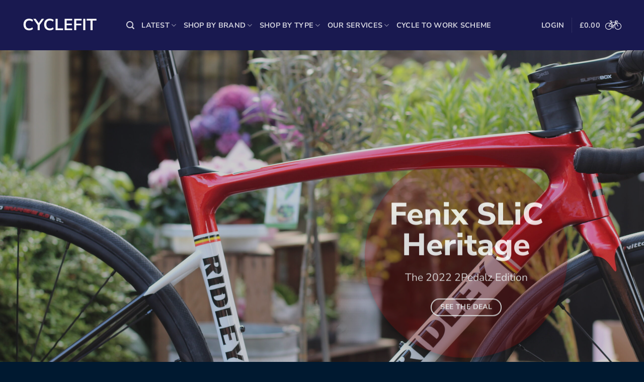

--- FILE ---
content_type: text/html; charset=UTF-8
request_url: https://www.2pedalz.com/january-2022-sale/
body_size: 32112
content:
<!DOCTYPE html>
<html lang="en-US" class="loading-site no-js">
<head>
	<meta charset="UTF-8">
	<link rel="profile" href="http://gmpg.org/xfn/11">
	<link rel="pingback" href="https://www.2pedalz.com/xmlrpc.php">

	<script>(function(html){html.className = html.className.replace(/\bno-js\b/,'js')})(document.documentElement);</script>
<title>January 2022 sale &ndash; Cyclefit</title>
<meta name="robots" content="max-image-preview:large">
<meta name="viewport" content="width=device-width, initial-scale=1"><!-- Jetpack Site Verification Tags -->
<meta name="google-site-verification" content="RVvgwFXxZF0W8zCa0uQSvVXPCRbdZebB1T1beYeJZCA">
<script>window._wca = window._wca || [];</script>
<link rel="dns-prefetch" href="//js.hs-scripts.com">
<link rel="dns-prefetch" href="//stats.wp.com">
<link rel="prefetch" href="https://www.2pedalz.com/wp-content/themes/flatsome/assets/js/flatsome.js?ver=e2eddd6c228105dac048">
<link rel="prefetch" href="https://www.2pedalz.com/wp-content/themes/flatsome/assets/js/chunk.slider.js?ver=3.20.4">
<link rel="prefetch" href="https://www.2pedalz.com/wp-content/themes/flatsome/assets/js/chunk.popups.js?ver=3.20.4">
<link rel="prefetch" href="https://www.2pedalz.com/wp-content/themes/flatsome/assets/js/chunk.tooltips.js?ver=3.20.4">
<link rel="prefetch" href="https://www.2pedalz.com/wp-content/themes/flatsome/assets/js/woocommerce.js?ver=1c9be63d628ff7c3ff4c">
<link rel="alternate" type="application/rss+xml" title="Cyclefit &raquo; Feed" href="https://www.2pedalz.com/feed/">
<link rel="alternate" type="application/rss+xml" title="Cyclefit &raquo; Comments Feed" href="https://www.2pedalz.com/comments/feed/">
<link rel="alternate" title="oEmbed (JSON)" type="application/json+oembed" href="https://www.2pedalz.com/wp-json/oembed/1.0/embed?url=https%3A%2F%2Fwww.2pedalz.com%2Fjanuary-2022-sale%2F">
<link rel="alternate" title="oEmbed (XML)" type="text/xml+oembed" href="https://www.2pedalz.com/wp-json/oembed/1.0/embed?url=https%3A%2F%2Fwww.2pedalz.com%2Fjanuary-2022-sale%2F&amp;format=xml">
<style id="wp-img-auto-sizes-contain-inline-css" type="text/css">
img:is([sizes=auto i],[sizes^="auto," i]){contain-intrinsic-size:3000px 1500px}
/*# sourceURL=wp-img-auto-sizes-contain-inline-css */
</style>
<style id="wp-emoji-styles-inline-css" type="text/css">

	img.wp-smiley, img.emoji {
		display: inline !important;
		border: none !important;
		box-shadow: none !important;
		height: 1em !important;
		width: 1em !important;
		margin: 0 0.07em !important;
		vertical-align: -0.1em !important;
		background: none !important;
		padding: 0 !important;
	}
/*# sourceURL=wp-emoji-styles-inline-css */
</style>
<style id="wp-block-library-inline-css" type="text/css">
:root{--wp-block-synced-color:#7a00df;--wp-block-synced-color--rgb:122,0,223;--wp-bound-block-color:var(--wp-block-synced-color);--wp-editor-canvas-background:#ddd;--wp-admin-theme-color:#007cba;--wp-admin-theme-color--rgb:0,124,186;--wp-admin-theme-color-darker-10:#006ba1;--wp-admin-theme-color-darker-10--rgb:0,107,160.5;--wp-admin-theme-color-darker-20:#005a87;--wp-admin-theme-color-darker-20--rgb:0,90,135;--wp-admin-border-width-focus:2px}@media (min-resolution:192dpi){:root{--wp-admin-border-width-focus:1.5px}}.wp-element-button{cursor:pointer}:root .has-very-light-gray-background-color{background-color:#eee}:root .has-very-dark-gray-background-color{background-color:#313131}:root .has-very-light-gray-color{color:#eee}:root .has-very-dark-gray-color{color:#313131}:root .has-vivid-green-cyan-to-vivid-cyan-blue-gradient-background{background:linear-gradient(135deg,#00d084,#0693e3)}:root .has-purple-crush-gradient-background{background:linear-gradient(135deg,#34e2e4,#4721fb 50%,#ab1dfe)}:root .has-hazy-dawn-gradient-background{background:linear-gradient(135deg,#faaca8,#dad0ec)}:root .has-subdued-olive-gradient-background{background:linear-gradient(135deg,#fafae1,#67a671)}:root .has-atomic-cream-gradient-background{background:linear-gradient(135deg,#fdd79a,#004a59)}:root .has-nightshade-gradient-background{background:linear-gradient(135deg,#330968,#31cdcf)}:root .has-midnight-gradient-background{background:linear-gradient(135deg,#020381,#2874fc)}:root{--wp--preset--font-size--normal:16px;--wp--preset--font-size--huge:42px}.has-regular-font-size{font-size:1em}.has-larger-font-size{font-size:2.625em}.has-normal-font-size{font-size:var(--wp--preset--font-size--normal)}.has-huge-font-size{font-size:var(--wp--preset--font-size--huge)}.has-text-align-center{text-align:center}.has-text-align-left{text-align:left}.has-text-align-right{text-align:right}.has-fit-text{white-space:nowrap!important}#end-resizable-editor-section{display:none}.aligncenter{clear:both}.items-justified-left{justify-content:flex-start}.items-justified-center{justify-content:center}.items-justified-right{justify-content:flex-end}.items-justified-space-between{justify-content:space-between}.screen-reader-text{border:0;clip-path:inset(50%);height:1px;margin:-1px;overflow:hidden;padding:0;position:absolute;width:1px;word-wrap:normal!important}.screen-reader-text:focus{background-color:#ddd;clip-path:none;color:#444;display:block;font-size:1em;height:auto;left:5px;line-height:normal;padding:15px 23px 14px;text-decoration:none;top:5px;width:auto;z-index:100000}html :where(.has-border-color){border-style:solid}html :where([style*=border-top-color]){border-top-style:solid}html :where([style*=border-right-color]){border-right-style:solid}html :where([style*=border-bottom-color]){border-bottom-style:solid}html :where([style*=border-left-color]){border-left-style:solid}html :where([style*=border-width]){border-style:solid}html :where([style*=border-top-width]){border-top-style:solid}html :where([style*=border-right-width]){border-right-style:solid}html :where([style*=border-bottom-width]){border-bottom-style:solid}html :where([style*=border-left-width]){border-left-style:solid}html :where(img[class*=wp-image-]){height:auto;max-width:100%}:where(figure){margin:0 0 1em}html :where(.is-position-sticky){--wp-admin--admin-bar--position-offset:var(--wp-admin--admin-bar--height,0px)}@media screen and (max-width:600px){html :where(.is-position-sticky){--wp-admin--admin-bar--position-offset:0px}}

/*# sourceURL=wp-block-library-inline-css */
</style><link rel="stylesheet" id="wc-blocks-style-css" href="https://www.2pedalz.com/wp-content/plugins/woocommerce/assets/client/blocks/wc-blocks.css?ver=wc-10.4.2" type="text/css" media="all">
<style id="global-styles-inline-css" type="text/css">
:root{--wp--preset--aspect-ratio--square: 1;--wp--preset--aspect-ratio--4-3: 4/3;--wp--preset--aspect-ratio--3-4: 3/4;--wp--preset--aspect-ratio--3-2: 3/2;--wp--preset--aspect-ratio--2-3: 2/3;--wp--preset--aspect-ratio--16-9: 16/9;--wp--preset--aspect-ratio--9-16: 9/16;--wp--preset--color--black: #000000;--wp--preset--color--cyan-bluish-gray: #abb8c3;--wp--preset--color--white: #ffffff;--wp--preset--color--pale-pink: #f78da7;--wp--preset--color--vivid-red: #cf2e2e;--wp--preset--color--luminous-vivid-orange: #ff6900;--wp--preset--color--luminous-vivid-amber: #fcb900;--wp--preset--color--light-green-cyan: #7bdcb5;--wp--preset--color--vivid-green-cyan: #00d084;--wp--preset--color--pale-cyan-blue: #8ed1fc;--wp--preset--color--vivid-cyan-blue: #0693e3;--wp--preset--color--vivid-purple: #9b51e0;--wp--preset--color--primary: #2f4a69;--wp--preset--color--secondary: #ffffff;--wp--preset--color--success: #5c7244;--wp--preset--color--alert: #b20000;--wp--preset--gradient--vivid-cyan-blue-to-vivid-purple: linear-gradient(135deg,rgb(6,147,227) 0%,rgb(155,81,224) 100%);--wp--preset--gradient--light-green-cyan-to-vivid-green-cyan: linear-gradient(135deg,rgb(122,220,180) 0%,rgb(0,208,130) 100%);--wp--preset--gradient--luminous-vivid-amber-to-luminous-vivid-orange: linear-gradient(135deg,rgb(252,185,0) 0%,rgb(255,105,0) 100%);--wp--preset--gradient--luminous-vivid-orange-to-vivid-red: linear-gradient(135deg,rgb(255,105,0) 0%,rgb(207,46,46) 100%);--wp--preset--gradient--very-light-gray-to-cyan-bluish-gray: linear-gradient(135deg,rgb(238,238,238) 0%,rgb(169,184,195) 100%);--wp--preset--gradient--cool-to-warm-spectrum: linear-gradient(135deg,rgb(74,234,220) 0%,rgb(151,120,209) 20%,rgb(207,42,186) 40%,rgb(238,44,130) 60%,rgb(251,105,98) 80%,rgb(254,248,76) 100%);--wp--preset--gradient--blush-light-purple: linear-gradient(135deg,rgb(255,206,236) 0%,rgb(152,150,240) 100%);--wp--preset--gradient--blush-bordeaux: linear-gradient(135deg,rgb(254,205,165) 0%,rgb(254,45,45) 50%,rgb(107,0,62) 100%);--wp--preset--gradient--luminous-dusk: linear-gradient(135deg,rgb(255,203,112) 0%,rgb(199,81,192) 50%,rgb(65,88,208) 100%);--wp--preset--gradient--pale-ocean: linear-gradient(135deg,rgb(255,245,203) 0%,rgb(182,227,212) 50%,rgb(51,167,181) 100%);--wp--preset--gradient--electric-grass: linear-gradient(135deg,rgb(202,248,128) 0%,rgb(113,206,126) 100%);--wp--preset--gradient--midnight: linear-gradient(135deg,rgb(2,3,129) 0%,rgb(40,116,252) 100%);--wp--preset--font-size--small: 13px;--wp--preset--font-size--medium: 20px;--wp--preset--font-size--large: 36px;--wp--preset--font-size--x-large: 42px;--wp--preset--spacing--20: 0.44rem;--wp--preset--spacing--30: 0.67rem;--wp--preset--spacing--40: 1rem;--wp--preset--spacing--50: 1.5rem;--wp--preset--spacing--60: 2.25rem;--wp--preset--spacing--70: 3.38rem;--wp--preset--spacing--80: 5.06rem;--wp--preset--shadow--natural: 6px 6px 9px rgba(0, 0, 0, 0.2);--wp--preset--shadow--deep: 12px 12px 50px rgba(0, 0, 0, 0.4);--wp--preset--shadow--sharp: 6px 6px 0px rgba(0, 0, 0, 0.2);--wp--preset--shadow--outlined: 6px 6px 0px -3px rgb(255, 255, 255), 6px 6px rgb(0, 0, 0);--wp--preset--shadow--crisp: 6px 6px 0px rgb(0, 0, 0);}:where(body) { margin: 0; }.wp-site-blocks > .alignleft { float: left; margin-right: 2em; }.wp-site-blocks > .alignright { float: right; margin-left: 2em; }.wp-site-blocks > .aligncenter { justify-content: center; margin-left: auto; margin-right: auto; }:where(.is-layout-flex){gap: 0.5em;}:where(.is-layout-grid){gap: 0.5em;}.is-layout-flow > .alignleft{float: left;margin-inline-start: 0;margin-inline-end: 2em;}.is-layout-flow > .alignright{float: right;margin-inline-start: 2em;margin-inline-end: 0;}.is-layout-flow > .aligncenter{margin-left: auto !important;margin-right: auto !important;}.is-layout-constrained > .alignleft{float: left;margin-inline-start: 0;margin-inline-end: 2em;}.is-layout-constrained > .alignright{float: right;margin-inline-start: 2em;margin-inline-end: 0;}.is-layout-constrained > .aligncenter{margin-left: auto !important;margin-right: auto !important;}.is-layout-constrained > :where(:not(.alignleft):not(.alignright):not(.alignfull)){margin-left: auto !important;margin-right: auto !important;}body .is-layout-flex{display: flex;}.is-layout-flex{flex-wrap: wrap;align-items: center;}.is-layout-flex > :is(*, div){margin: 0;}body .is-layout-grid{display: grid;}.is-layout-grid > :is(*, div){margin: 0;}body{padding-top: 0px;padding-right: 0px;padding-bottom: 0px;padding-left: 0px;}a:where(:not(.wp-element-button)){text-decoration: none;}:root :where(.wp-element-button, .wp-block-button__link){background-color: #32373c;border-width: 0;color: #fff;font-family: inherit;font-size: inherit;font-style: inherit;font-weight: inherit;letter-spacing: inherit;line-height: inherit;padding-top: calc(0.667em + 2px);padding-right: calc(1.333em + 2px);padding-bottom: calc(0.667em + 2px);padding-left: calc(1.333em + 2px);text-decoration: none;text-transform: inherit;}.has-black-color{color: var(--wp--preset--color--black) !important;}.has-cyan-bluish-gray-color{color: var(--wp--preset--color--cyan-bluish-gray) !important;}.has-white-color{color: var(--wp--preset--color--white) !important;}.has-pale-pink-color{color: var(--wp--preset--color--pale-pink) !important;}.has-vivid-red-color{color: var(--wp--preset--color--vivid-red) !important;}.has-luminous-vivid-orange-color{color: var(--wp--preset--color--luminous-vivid-orange) !important;}.has-luminous-vivid-amber-color{color: var(--wp--preset--color--luminous-vivid-amber) !important;}.has-light-green-cyan-color{color: var(--wp--preset--color--light-green-cyan) !important;}.has-vivid-green-cyan-color{color: var(--wp--preset--color--vivid-green-cyan) !important;}.has-pale-cyan-blue-color{color: var(--wp--preset--color--pale-cyan-blue) !important;}.has-vivid-cyan-blue-color{color: var(--wp--preset--color--vivid-cyan-blue) !important;}.has-vivid-purple-color{color: var(--wp--preset--color--vivid-purple) !important;}.has-primary-color{color: var(--wp--preset--color--primary) !important;}.has-secondary-color{color: var(--wp--preset--color--secondary) !important;}.has-success-color{color: var(--wp--preset--color--success) !important;}.has-alert-color{color: var(--wp--preset--color--alert) !important;}.has-black-background-color{background-color: var(--wp--preset--color--black) !important;}.has-cyan-bluish-gray-background-color{background-color: var(--wp--preset--color--cyan-bluish-gray) !important;}.has-white-background-color{background-color: var(--wp--preset--color--white) !important;}.has-pale-pink-background-color{background-color: var(--wp--preset--color--pale-pink) !important;}.has-vivid-red-background-color{background-color: var(--wp--preset--color--vivid-red) !important;}.has-luminous-vivid-orange-background-color{background-color: var(--wp--preset--color--luminous-vivid-orange) !important;}.has-luminous-vivid-amber-background-color{background-color: var(--wp--preset--color--luminous-vivid-amber) !important;}.has-light-green-cyan-background-color{background-color: var(--wp--preset--color--light-green-cyan) !important;}.has-vivid-green-cyan-background-color{background-color: var(--wp--preset--color--vivid-green-cyan) !important;}.has-pale-cyan-blue-background-color{background-color: var(--wp--preset--color--pale-cyan-blue) !important;}.has-vivid-cyan-blue-background-color{background-color: var(--wp--preset--color--vivid-cyan-blue) !important;}.has-vivid-purple-background-color{background-color: var(--wp--preset--color--vivid-purple) !important;}.has-primary-background-color{background-color: var(--wp--preset--color--primary) !important;}.has-secondary-background-color{background-color: var(--wp--preset--color--secondary) !important;}.has-success-background-color{background-color: var(--wp--preset--color--success) !important;}.has-alert-background-color{background-color: var(--wp--preset--color--alert) !important;}.has-black-border-color{border-color: var(--wp--preset--color--black) !important;}.has-cyan-bluish-gray-border-color{border-color: var(--wp--preset--color--cyan-bluish-gray) !important;}.has-white-border-color{border-color: var(--wp--preset--color--white) !important;}.has-pale-pink-border-color{border-color: var(--wp--preset--color--pale-pink) !important;}.has-vivid-red-border-color{border-color: var(--wp--preset--color--vivid-red) !important;}.has-luminous-vivid-orange-border-color{border-color: var(--wp--preset--color--luminous-vivid-orange) !important;}.has-luminous-vivid-amber-border-color{border-color: var(--wp--preset--color--luminous-vivid-amber) !important;}.has-light-green-cyan-border-color{border-color: var(--wp--preset--color--light-green-cyan) !important;}.has-vivid-green-cyan-border-color{border-color: var(--wp--preset--color--vivid-green-cyan) !important;}.has-pale-cyan-blue-border-color{border-color: var(--wp--preset--color--pale-cyan-blue) !important;}.has-vivid-cyan-blue-border-color{border-color: var(--wp--preset--color--vivid-cyan-blue) !important;}.has-vivid-purple-border-color{border-color: var(--wp--preset--color--vivid-purple) !important;}.has-primary-border-color{border-color: var(--wp--preset--color--primary) !important;}.has-secondary-border-color{border-color: var(--wp--preset--color--secondary) !important;}.has-success-border-color{border-color: var(--wp--preset--color--success) !important;}.has-alert-border-color{border-color: var(--wp--preset--color--alert) !important;}.has-vivid-cyan-blue-to-vivid-purple-gradient-background{background: var(--wp--preset--gradient--vivid-cyan-blue-to-vivid-purple) !important;}.has-light-green-cyan-to-vivid-green-cyan-gradient-background{background: var(--wp--preset--gradient--light-green-cyan-to-vivid-green-cyan) !important;}.has-luminous-vivid-amber-to-luminous-vivid-orange-gradient-background{background: var(--wp--preset--gradient--luminous-vivid-amber-to-luminous-vivid-orange) !important;}.has-luminous-vivid-orange-to-vivid-red-gradient-background{background: var(--wp--preset--gradient--luminous-vivid-orange-to-vivid-red) !important;}.has-very-light-gray-to-cyan-bluish-gray-gradient-background{background: var(--wp--preset--gradient--very-light-gray-to-cyan-bluish-gray) !important;}.has-cool-to-warm-spectrum-gradient-background{background: var(--wp--preset--gradient--cool-to-warm-spectrum) !important;}.has-blush-light-purple-gradient-background{background: var(--wp--preset--gradient--blush-light-purple) !important;}.has-blush-bordeaux-gradient-background{background: var(--wp--preset--gradient--blush-bordeaux) !important;}.has-luminous-dusk-gradient-background{background: var(--wp--preset--gradient--luminous-dusk) !important;}.has-pale-ocean-gradient-background{background: var(--wp--preset--gradient--pale-ocean) !important;}.has-electric-grass-gradient-background{background: var(--wp--preset--gradient--electric-grass) !important;}.has-midnight-gradient-background{background: var(--wp--preset--gradient--midnight) !important;}.has-small-font-size{font-size: var(--wp--preset--font-size--small) !important;}.has-medium-font-size{font-size: var(--wp--preset--font-size--medium) !important;}.has-large-font-size{font-size: var(--wp--preset--font-size--large) !important;}.has-x-large-font-size{font-size: var(--wp--preset--font-size--x-large) !important;}
/*# sourceURL=global-styles-inline-css */
</style>

<link rel="stylesheet" id="contact-form-7-css" href="https://www.2pedalz.com/wp-content/plugins/contact-form-7/includes/css/styles.css?ver=6.1.4" type="text/css" media="all">
<style id="woocommerce-inline-inline-css" type="text/css">
.woocommerce form .form-row .required { visibility: visible; }
/*# sourceURL=woocommerce-inline-inline-css */
</style>
<link rel="stylesheet" id="zi-woo-hide-price-cart-css" href="https://www.2pedalz.com/wp-content/plugins/zi-hide-price-and-add-to-cart-for-woocommerce/public/css/zi-woo-hide-price-cart-public.css?ver=1.5.0" type="text/css" media="all">
<link rel="stylesheet" id="wc-deposits-frontend-css" href="https://www.2pedalz.com/wp-content/plugins/woocommerce-deposits/assets/css/frontend.css?ver=2.2.2" type="text/css" media="all">
<link rel="stylesheet" id="flatsome-main-css" href="https://www.2pedalz.com/wp-content/themes/flatsome/assets/css/flatsome.css?ver=3.20.4" type="text/css" media="all">
<style id="flatsome-main-inline-css" type="text/css">
@font-face {
				font-family: "fl-icons";
				font-display: block;
				src: url(https://www.2pedalz.com/wp-content/themes/flatsome/assets/css/icons/fl-icons.eot?v=3.20.4);
				src:
					url(https://www.2pedalz.com/wp-content/themes/flatsome/assets/css/icons/fl-icons.eot#iefix?v=3.20.4) format("embedded-opentype"),
					url(https://www.2pedalz.com/wp-content/themes/flatsome/assets/css/icons/fl-icons.woff2?v=3.20.4) format("woff2"),
					url(https://www.2pedalz.com/wp-content/themes/flatsome/assets/css/icons/fl-icons.ttf?v=3.20.4) format("truetype"),
					url(https://www.2pedalz.com/wp-content/themes/flatsome/assets/css/icons/fl-icons.woff?v=3.20.4) format("woff"),
					url(https://www.2pedalz.com/wp-content/themes/flatsome/assets/css/icons/fl-icons.svg?v=3.20.4#fl-icons) format("svg");
			}
/*# sourceURL=flatsome-main-inline-css */
</style>
<link rel="stylesheet" id="flatsome-shop-css" href="https://www.2pedalz.com/wp-content/themes/flatsome/assets/css/flatsome-shop.css?ver=3.20.4" type="text/css" media="all">
<link rel="stylesheet" id="flatsome-style-css" href="https://www.2pedalz.com/wp-content/themes/flatsome-child-2pedalz/style.css?ver=3.0" type="text/css" media="all">
<script type="text/javascript" src="https://www.2pedalz.com/wp-includes/js/jquery/jquery.min.js?ver=3.7.1" id="jquery-core-js"></script>
<script type="text/javascript" src="https://www.2pedalz.com/wp-includes/js/jquery/jquery-migrate.min.js?ver=3.4.1" id="jquery-migrate-js"></script>
<script type="text/javascript" src="https://www.2pedalz.com/wp-content/plugins/woocommerce/assets/js/jquery-blockui/jquery.blockUI.min.js?ver=2.7.0-wc.10.4.2" id="wc-jquery-blockui-js" data-wp-strategy="defer"></script>
<script type="text/javascript" id="wc-add-to-cart-js-extra">
/* <![CDATA[ */
var wc_add_to_cart_params = {"ajax_url":"/wp-admin/admin-ajax.php","wc_ajax_url":"/?wc-ajax=%%endpoint%%","i18n_view_cart":"View cart","cart_url":"https://www.2pedalz.com/cart/","is_cart":"","cart_redirect_after_add":"no"};
//# sourceURL=wc-add-to-cart-js-extra
/* ]]> */
</script>
<script type="text/javascript" src="https://www.2pedalz.com/wp-content/plugins/woocommerce/assets/js/frontend/add-to-cart.min.js?ver=10.4.2" id="wc-add-to-cart-js" defer data-wp-strategy="defer"></script>
<script type="text/javascript" src="https://www.2pedalz.com/wp-content/plugins/woocommerce/assets/js/js-cookie/js.cookie.min.js?ver=2.1.4-wc.10.4.2" id="wc-js-cookie-js" data-wp-strategy="defer"></script>
<script type="text/javascript" src="https://www.2pedalz.com/wp-content/plugins/zi-hide-price-and-add-to-cart-for-woocommerce/public/js/zi-woo-hide-price-cart-public.js?ver=1.5.0" id="zi-woo-hide-price-cart-js"></script>
<script type="text/javascript" src="https://stats.wp.com/s-202606.js" id="woocommerce-analytics-js" defer data-wp-strategy="defer"></script>
<link rel="https://api.w.org/" href="https://www.2pedalz.com/wp-json/"><link rel="alternate" title="JSON" type="application/json" href="https://www.2pedalz.com/wp-json/wp/v2/pages/21908"><link rel="EditURI" type="application/rsd+xml" title="RSD" href="https://www.2pedalz.com/xmlrpc.php?rsd">
<meta name="generator" content="WordPress 6.9">
<meta name="generator" content="WooCommerce 10.4.2">
<link rel="canonical" href="https://www.2pedalz.com/january-2022-sale/">
<link rel="shortlink" href="https://wp.me/Pc2a8e-5Hm">
			<!-- DO NOT COPY THIS SNIPPET! Start of Page Analytics Tracking for HubSpot WordPress plugin v11.3.33-->
			<script class="hsq-set-content-id" data-content-id="standard-page">
				var _hsq = _hsq || [];
				_hsq.push(["setContentType", "standard-page"]);
			</script>
			<!-- DO NOT COPY THIS SNIPPET! End of Page Analytics Tracking for HubSpot WordPress plugin -->
				<style>img#wpstats{display:none}</style>
		<meta name="google-site-verification" content="66YjwJOzEq35nznMM6TEwRRQxAWY94KRWeBreEFuViQ">
<meta name="facebook-domain-verification" content="e9vvfryjiobujx7d16dk1sts9x9uww">	<noscript><style>.woocommerce-product-gallery{ opacity: 1 !important; }</style></noscript>
	
<!-- Jetpack Open Graph Tags -->
<meta property="og:type" content="article">
<meta property="og:title" content="January 2022 sale">
<meta property="og:url" content="https://www.2pedalz.com/january-2022-sale/">
<meta property="og:description" content="Visit the post for more.">
<meta property="article:published_time" content="2022-09-10T16:24:54+00:00">
<meta property="article:modified_time" content="2022-09-11T07:48:15+00:00">
<meta property="og:site_name" content="Cyclefit">
<meta property="og:image" content="https://www.2pedalz.com/wp-content/uploads/2019/05/cropped-Logo-Solo.png">
<meta property="og:image:width" content="512">
<meta property="og:image:height" content="512">
<meta property="og:image:alt" content="">
<meta property="og:locale" content="en_US">
<meta name="twitter:text:title" content="January 2022 sale">
<meta name="twitter:image" content="https://www.2pedalz.com/wp-content/uploads/2019/05/cropped-Logo-Solo-270x270.png">
<meta name="twitter:card" content="summary">
<meta name="twitter:description" content="Visit the post for more.">

<!-- End Jetpack Open Graph Tags -->
<link rel="icon" href="https://www.2pedalz.com/wp-content/uploads/2019/05/cropped-Logo-Solo-32x32.png" sizes="32x32">
<link rel="icon" href="https://www.2pedalz.com/wp-content/uploads/2019/05/cropped-Logo-Solo-192x192.png" sizes="192x192">
<link rel="apple-touch-icon" href="https://www.2pedalz.com/wp-content/uploads/2019/05/cropped-Logo-Solo-180x180.png">
<meta name="msapplication-TileImage" content="https://www.2pedalz.com/wp-content/uploads/2019/05/cropped-Logo-Solo-270x270.png">
<style id="custom-css" type="text/css">:root {--primary-color: #2f4a69;--fs-color-primary: #2f4a69;--fs-color-secondary: #ffffff;--fs-color-success: #5c7244;--fs-color-alert: #b20000;--fs-color-base: #ffffff;--fs-experimental-link-color: #b1bfd2;--fs-experimental-link-color-hover: #f6eeee;}.tooltipster-base {--tooltip-color: #fff;--tooltip-bg-color: #ffffff;}.off-canvas-right .mfp-content, .off-canvas-left .mfp-content {--drawer-width: 300px;}.off-canvas .mfp-content.off-canvas-cart {--drawer-width: 360px;}.container-width, .full-width .ubermenu-nav, .container, .row{max-width: 1220px}.row.row-collapse{max-width: 1190px}.row.row-small{max-width: 1212.5px}.row.row-large{max-width: 1250px}.header-main{height: 100px}#logo img{max-height: 100px}#logo{width:176px;}.header-bottom{min-height: 10px}.header-top{min-height: 30px}.transparent .header-main{height: 265px}.transparent #logo img{max-height: 265px}.has-transparent + .page-title:first-of-type,.has-transparent + #main > .page-title,.has-transparent + #main > div > .page-title,.has-transparent + #main .page-header-wrapper:first-of-type .page-title{padding-top: 265px;}.header.show-on-scroll,.stuck .header-main{height:70px!important}.stuck #logo img{max-height: 70px!important}.search-form{ width: 45%;}.header-bg-color {background-color: rgba(0,0,61,0.9)}.header-bottom {background-color: #f1f1f1}.top-bar-nav > li > a{line-height: 16px }.header-main .nav > li > a{line-height: 17px }.stuck .header-main .nav > li > a{line-height: 50px }.header-bottom-nav > li > a{line-height: 16px }@media (max-width: 549px) {.header-main{height: 70px}#logo img{max-height: 70px}}.main-menu-overlay{background-color: #d13899}.nav-dropdown{border-radius:3px}.nav-dropdown{font-size:99%}.nav-dropdown-has-arrow li.has-dropdown:after{border-bottom-color: #050044;}.nav .nav-dropdown{background-color: #050044}h1,h2,h3,h4,h5,h6,.heading-font{color: #eae0e0;}body{font-size: 100%;}@media screen and (max-width: 549px){body{font-size: 100%;}}body{font-family: "Nunito Sans", sans-serif;}body {font-weight: 400;font-style: normal;}.nav > li > a {font-family: "Nunito Sans", sans-serif;}.mobile-sidebar-levels-2 .nav > li > ul > li > a {font-family: "Nunito Sans", sans-serif;}.nav > li > a,.mobile-sidebar-levels-2 .nav > li > ul > li > a {font-weight: 700;font-style: normal;}h1,h2,h3,h4,h5,h6,.heading-font, .off-canvas-center .nav-sidebar.nav-vertical > li > a{font-family: "Nunito Sans", sans-serif;}h1,h2,h3,h4,h5,h6,.heading-font,.banner h1,.banner h2 {font-weight: 800;font-style: normal;}.alt-font{font-family: "Nunito Sans", sans-serif;}.alt-font {font-weight: 400!important;font-style: normal!important;}.header:not(.transparent) .top-bar-nav > li > a {color: #1e73be;}.shop-page-title.featured-title .title-overlay{background-color: rgba(43,52,155,0.3);}.current .breadcrumb-step, [data-icon-label]:after, .button#place_order,.button.checkout,.checkout-button,.single_add_to_cart_button.button, .sticky-add-to-cart-select-options-button{background-color: #f7f1f1!important }.has-equal-box-heights .box-image {padding-top: 60%;}.badge-inner.on-sale{background-color: #d28888}.badge-inner.new-bubble{background-color: #dd3333}.star-rating span:before,.star-rating:before, .woocommerce-page .star-rating:before, .stars a:hover:after, .stars a.active:after{color: #ffd700}ins .woocommerce-Price-amount { color: #dd3333; }.pswp__bg,.mfp-bg.mfp-ready{background-color: #ffffff}@media screen and (min-width: 550px){.products .box-vertical .box-image{min-width: 247px!important;width: 247px!important;}}.footer-1{background-color: #001930}.footer-2{background-color: #001930}.absolute-footer, html{background-color: #001930}.nav-vertical-fly-out > li + li {border-top-width: 1px; border-top-style: solid;}/* Custom CSS *//*************** MENU FULL OVERLAY ***************/ .menu-full-overlay .expand, .menu-full-overlay .button span { text-align:left; margin-bottom: 10px; line-height: 100%; min-height: 100%; } .menu-full-overlay .sub-links, .menu-full-overlay .contact p { opacity:0.6; } .mfp-bg.off-canvas-center:not(.dark) { background-color: #000000; /* Change overlay background color */ opacity: 1; } .header-block-block-1, .off-canvas-center .mfp-content { width: 100%; max-width: 100%; } .mfp-ready .mfp-close { opacity: 1; }.label-new.menu-item > a:after{content:"New";}.label-hot.menu-item > a:after{content:"Hot";}.label-sale.menu-item > a:after{content:"Sale";}.label-popular.menu-item > a:after{content:"Popular";}</style>		<style type="text/css" id="wp-custom-css">
			.site {
            background-color: white
        }

		</style>
		<style id="kirki-inline-styles">/* cyrillic-ext */
@font-face {
  font-family: 'Nunito Sans';
  font-style: normal;
  font-weight: 400;
  font-stretch: 100%;
  font-display: swap;
  src: url(https://www.2pedalz.com/wp-content/fonts/nunito-sans/pe0TMImSLYBIv1o4X1M8ce2xCx3yop4tQpF_MeTm0lfGWVpNn64CL7U8upHZIbMV51Q42ptCp7t4R-tCKQ.woff2) format('woff2');
  unicode-range: U+0460-052F, U+1C80-1C8A, U+20B4, U+2DE0-2DFF, U+A640-A69F, U+FE2E-FE2F;
}
/* cyrillic */
@font-face {
  font-family: 'Nunito Sans';
  font-style: normal;
  font-weight: 400;
  font-stretch: 100%;
  font-display: swap;
  src: url(https://www.2pedalz.com/wp-content/fonts/nunito-sans/pe0TMImSLYBIv1o4X1M8ce2xCx3yop4tQpF_MeTm0lfGWVpNn64CL7U8upHZIbMV51Q42ptCp7txR-tCKQ.woff2) format('woff2');
  unicode-range: U+0301, U+0400-045F, U+0490-0491, U+04B0-04B1, U+2116;
}
/* vietnamese */
@font-face {
  font-family: 'Nunito Sans';
  font-style: normal;
  font-weight: 400;
  font-stretch: 100%;
  font-display: swap;
  src: url(https://www.2pedalz.com/wp-content/fonts/nunito-sans/pe0TMImSLYBIv1o4X1M8ce2xCx3yop4tQpF_MeTm0lfGWVpNn64CL7U8upHZIbMV51Q42ptCp7t6R-tCKQ.woff2) format('woff2');
  unicode-range: U+0102-0103, U+0110-0111, U+0128-0129, U+0168-0169, U+01A0-01A1, U+01AF-01B0, U+0300-0301, U+0303-0304, U+0308-0309, U+0323, U+0329, U+1EA0-1EF9, U+20AB;
}
/* latin-ext */
@font-face {
  font-family: 'Nunito Sans';
  font-style: normal;
  font-weight: 400;
  font-stretch: 100%;
  font-display: swap;
  src: url(https://www.2pedalz.com/wp-content/fonts/nunito-sans/pe0TMImSLYBIv1o4X1M8ce2xCx3yop4tQpF_MeTm0lfGWVpNn64CL7U8upHZIbMV51Q42ptCp7t7R-tCKQ.woff2) format('woff2');
  unicode-range: U+0100-02BA, U+02BD-02C5, U+02C7-02CC, U+02CE-02D7, U+02DD-02FF, U+0304, U+0308, U+0329, U+1D00-1DBF, U+1E00-1E9F, U+1EF2-1EFF, U+2020, U+20A0-20AB, U+20AD-20C0, U+2113, U+2C60-2C7F, U+A720-A7FF;
}
/* latin */
@font-face {
  font-family: 'Nunito Sans';
  font-style: normal;
  font-weight: 400;
  font-stretch: 100%;
  font-display: swap;
  src: url(https://www.2pedalz.com/wp-content/fonts/nunito-sans/pe0TMImSLYBIv1o4X1M8ce2xCx3yop4tQpF_MeTm0lfGWVpNn64CL7U8upHZIbMV51Q42ptCp7t1R-s.woff2) format('woff2');
  unicode-range: U+0000-00FF, U+0131, U+0152-0153, U+02BB-02BC, U+02C6, U+02DA, U+02DC, U+0304, U+0308, U+0329, U+2000-206F, U+20AC, U+2122, U+2191, U+2193, U+2212, U+2215, U+FEFF, U+FFFD;
}
/* cyrillic-ext */
@font-face {
  font-family: 'Nunito Sans';
  font-style: normal;
  font-weight: 700;
  font-stretch: 100%;
  font-display: swap;
  src: url(https://www.2pedalz.com/wp-content/fonts/nunito-sans/pe0TMImSLYBIv1o4X1M8ce2xCx3yop4tQpF_MeTm0lfGWVpNn64CL7U8upHZIbMV51Q42ptCp7t4R-tCKQ.woff2) format('woff2');
  unicode-range: U+0460-052F, U+1C80-1C8A, U+20B4, U+2DE0-2DFF, U+A640-A69F, U+FE2E-FE2F;
}
/* cyrillic */
@font-face {
  font-family: 'Nunito Sans';
  font-style: normal;
  font-weight: 700;
  font-stretch: 100%;
  font-display: swap;
  src: url(https://www.2pedalz.com/wp-content/fonts/nunito-sans/pe0TMImSLYBIv1o4X1M8ce2xCx3yop4tQpF_MeTm0lfGWVpNn64CL7U8upHZIbMV51Q42ptCp7txR-tCKQ.woff2) format('woff2');
  unicode-range: U+0301, U+0400-045F, U+0490-0491, U+04B0-04B1, U+2116;
}
/* vietnamese */
@font-face {
  font-family: 'Nunito Sans';
  font-style: normal;
  font-weight: 700;
  font-stretch: 100%;
  font-display: swap;
  src: url(https://www.2pedalz.com/wp-content/fonts/nunito-sans/pe0TMImSLYBIv1o4X1M8ce2xCx3yop4tQpF_MeTm0lfGWVpNn64CL7U8upHZIbMV51Q42ptCp7t6R-tCKQ.woff2) format('woff2');
  unicode-range: U+0102-0103, U+0110-0111, U+0128-0129, U+0168-0169, U+01A0-01A1, U+01AF-01B0, U+0300-0301, U+0303-0304, U+0308-0309, U+0323, U+0329, U+1EA0-1EF9, U+20AB;
}
/* latin-ext */
@font-face {
  font-family: 'Nunito Sans';
  font-style: normal;
  font-weight: 700;
  font-stretch: 100%;
  font-display: swap;
  src: url(https://www.2pedalz.com/wp-content/fonts/nunito-sans/pe0TMImSLYBIv1o4X1M8ce2xCx3yop4tQpF_MeTm0lfGWVpNn64CL7U8upHZIbMV51Q42ptCp7t7R-tCKQ.woff2) format('woff2');
  unicode-range: U+0100-02BA, U+02BD-02C5, U+02C7-02CC, U+02CE-02D7, U+02DD-02FF, U+0304, U+0308, U+0329, U+1D00-1DBF, U+1E00-1E9F, U+1EF2-1EFF, U+2020, U+20A0-20AB, U+20AD-20C0, U+2113, U+2C60-2C7F, U+A720-A7FF;
}
/* latin */
@font-face {
  font-family: 'Nunito Sans';
  font-style: normal;
  font-weight: 700;
  font-stretch: 100%;
  font-display: swap;
  src: url(https://www.2pedalz.com/wp-content/fonts/nunito-sans/pe0TMImSLYBIv1o4X1M8ce2xCx3yop4tQpF_MeTm0lfGWVpNn64CL7U8upHZIbMV51Q42ptCp7t1R-s.woff2) format('woff2');
  unicode-range: U+0000-00FF, U+0131, U+0152-0153, U+02BB-02BC, U+02C6, U+02DA, U+02DC, U+0304, U+0308, U+0329, U+2000-206F, U+20AC, U+2122, U+2191, U+2193, U+2212, U+2215, U+FEFF, U+FFFD;
}
/* cyrillic-ext */
@font-face {
  font-family: 'Nunito Sans';
  font-style: normal;
  font-weight: 800;
  font-stretch: 100%;
  font-display: swap;
  src: url(https://www.2pedalz.com/wp-content/fonts/nunito-sans/pe0TMImSLYBIv1o4X1M8ce2xCx3yop4tQpF_MeTm0lfGWVpNn64CL7U8upHZIbMV51Q42ptCp7t4R-tCKQ.woff2) format('woff2');
  unicode-range: U+0460-052F, U+1C80-1C8A, U+20B4, U+2DE0-2DFF, U+A640-A69F, U+FE2E-FE2F;
}
/* cyrillic */
@font-face {
  font-family: 'Nunito Sans';
  font-style: normal;
  font-weight: 800;
  font-stretch: 100%;
  font-display: swap;
  src: url(https://www.2pedalz.com/wp-content/fonts/nunito-sans/pe0TMImSLYBIv1o4X1M8ce2xCx3yop4tQpF_MeTm0lfGWVpNn64CL7U8upHZIbMV51Q42ptCp7txR-tCKQ.woff2) format('woff2');
  unicode-range: U+0301, U+0400-045F, U+0490-0491, U+04B0-04B1, U+2116;
}
/* vietnamese */
@font-face {
  font-family: 'Nunito Sans';
  font-style: normal;
  font-weight: 800;
  font-stretch: 100%;
  font-display: swap;
  src: url(https://www.2pedalz.com/wp-content/fonts/nunito-sans/pe0TMImSLYBIv1o4X1M8ce2xCx3yop4tQpF_MeTm0lfGWVpNn64CL7U8upHZIbMV51Q42ptCp7t6R-tCKQ.woff2) format('woff2');
  unicode-range: U+0102-0103, U+0110-0111, U+0128-0129, U+0168-0169, U+01A0-01A1, U+01AF-01B0, U+0300-0301, U+0303-0304, U+0308-0309, U+0323, U+0329, U+1EA0-1EF9, U+20AB;
}
/* latin-ext */
@font-face {
  font-family: 'Nunito Sans';
  font-style: normal;
  font-weight: 800;
  font-stretch: 100%;
  font-display: swap;
  src: url(https://www.2pedalz.com/wp-content/fonts/nunito-sans/pe0TMImSLYBIv1o4X1M8ce2xCx3yop4tQpF_MeTm0lfGWVpNn64CL7U8upHZIbMV51Q42ptCp7t7R-tCKQ.woff2) format('woff2');
  unicode-range: U+0100-02BA, U+02BD-02C5, U+02C7-02CC, U+02CE-02D7, U+02DD-02FF, U+0304, U+0308, U+0329, U+1D00-1DBF, U+1E00-1E9F, U+1EF2-1EFF, U+2020, U+20A0-20AB, U+20AD-20C0, U+2113, U+2C60-2C7F, U+A720-A7FF;
}
/* latin */
@font-face {
  font-family: 'Nunito Sans';
  font-style: normal;
  font-weight: 800;
  font-stretch: 100%;
  font-display: swap;
  src: url(https://www.2pedalz.com/wp-content/fonts/nunito-sans/pe0TMImSLYBIv1o4X1M8ce2xCx3yop4tQpF_MeTm0lfGWVpNn64CL7U8upHZIbMV51Q42ptCp7t1R-s.woff2) format('woff2');
  unicode-range: U+0000-00FF, U+0131, U+0152-0153, U+02BB-02BC, U+02C6, U+02DA, U+02DC, U+0304, U+0308, U+0329, U+2000-206F, U+20AC, U+2122, U+2191, U+2193, U+2212, U+2215, U+FEFF, U+FFFD;
}</style></head>

<body class="wp-singular page-template page-template-page-blank page-template-page-blank-php page page-id-21908 wp-custom-logo wp-theme-flatsome wp-child-theme-flatsome-child-2pedalz theme-flatsome woocommerce-no-js full-width lightbox nav-dropdown-has-shadow">


<a class="skip-link screen-reader-text" href="#main">Skip to content</a>

<div id="wrapper">

	<div class="page-loader fixed fill z-top-3 nav-dark dark">
	<div class="page-loader-inner x50 y50 md-y50 md-x50 lg-y50 lg-x50 absolute">
		<div class="page-loader-logo" style="padding-bottom: 30px;">
	    	
<!-- Header logo -->
<a href="https://www.2pedalz.com/" title="Cyclefit - Part of CycleFit London! &ndash; visit our showroom or shop online!" rel="home">
		Cyclefit</a>
	    </div>
		<div class="page-loader-spin"><div class="loading-spin"></div></div>
	</div>
	<style>
		.page-loader{opacity: 0; transition: opacity .3s; transition-delay: .3s;
			background-color: #000000;
		}
		.loading-site .page-loader{opacity: .98;}
		.page-loader-logo{max-width: 176px; animation: pageLoadZoom 1.3s ease-out; -webkit-animation: pageLoadZoom 1.3s ease-out;}
		.page-loader-spin{animation: pageLoadZoomSpin 1.3s ease-out;}
		.page-loader-spin .loading-spin{width: 40px; height: 40px; }
		@keyframes pageLoadZoom {
		    0%   {opacity:0; transform: translateY(30px);}
		    100% {opacity:1; transform: translateY(0);}
		}
		@keyframes pageLoadZoomSpin {
		    0%   {opacity:0; transform: translateY(60px);}
		    100% {opacity:1; transform: translateY(0);}
		}
	</style>
</div>

	<header id="header" class="header has-sticky sticky-jump">
		<div class="header-wrapper">
			<div id="masthead" class="header-main nav-dark">
      <div class="header-inner flex-row container logo-left medium-logo-center" role="navigation">

          <!-- Logo -->
          <div id="logo" class="flex-col logo">
            
<!-- Header logo -->
<a href="https://www.2pedalz.com/" title="Cyclefit - Part of CycleFit London! &ndash; visit our showroom or shop online!" rel="home">
		Cyclefit</a>
          </div>

          <!-- Mobile Left Elements -->
          <div class="flex-col show-for-medium flex-left">
            <ul class="mobile-nav nav nav-left ">
              <li class="nav-icon has-icon">
			<a href="#" class="is-small" data-open="#main-menu" data-pos="center" data-bg="main-menu-overlay" role="button" aria-label="Menu" aria-controls="main-menu" aria-expanded="false" aria-haspopup="dialog" data-flatsome-role-button>
			<i class="icon-menu" aria-hidden="true"></i>			<span class="menu-title uppercase hide-for-small">Menu</span>		</a>
	</li>
            </ul>
          </div>

          <!-- Left Elements -->
          <div class="flex-col hide-for-medium flex-left
            flex-grow">
            <ul class="header-nav header-nav-main nav nav-left  nav-size-medium nav-uppercase nav-prompts-overlay">
              <li class="header-search header-search-lightbox has-icon">
			<a href="#search-lightbox" class="is-small" aria-label="Search" data-open="#search-lightbox" data-focus="input.search-field" role="button" aria-expanded="false" aria-haspopup="dialog" aria-controls="search-lightbox" data-flatsome-role-button><i class="icon-search" aria-hidden="true" style="font-size:16px;"></i></a>		
	<div id="search-lightbox" class="mfp-hide dark text-center">
		<div class="searchform-wrapper ux-search-box relative form-flat is-large"><form role="search" method="get" class="searchform" action="https://www.2pedalz.com/">
	<div class="flex-row relative">
						<div class="flex-col flex-grow">
			<label class="screen-reader-text" for="woocommerce-product-search-field-0">Search for:</label>
			<input type="search" id="woocommerce-product-search-field-0" class="search-field mb-0" placeholder="Search&hellip;" value="" name="s">
			<input type="hidden" name="post_type" value="product">
					</div>
		<div class="flex-col">
			<button type="submit" value="Search" class="ux-search-submit submit-button secondary button  icon mb-0" aria-label="Submit">
				<i class="icon-search" aria-hidden="true"></i>			</button>
		</div>
	</div>
	<div class="live-search-results text-left z-top"></div>
</form>
</div>	</div>
</li>
<li id="menu-item-13406" class="menu-item menu-item-type-custom menu-item-object-custom menu-item-has-children menu-item-13406 menu-item-design-container-width has-dropdown"><a href="http://www.2pedalz.com/product-category/deals/" class="nav-top-link" aria-expanded="false" aria-haspopup="menu">Latest<i class="icon-angle-down" aria-hidden="true"></i></a>
<ul class="sub-menu nav-dropdown nav-dropdown-simple dark dropdown-uppercase">
	<li id="menu-item-22354" class="menu-item menu-item-type-post_type menu-item-object-page menu-item-22354"><a href="https://www.2pedalz.com/colnago-c68/">Colnago C68 Bike</a></li>
	<li id="menu-item-16464" class="menu-item menu-item-type-post_type menu-item-object-page menu-item-16464"><a href="https://www.2pedalz.com/ridley-fenix-2021/">The New Fenix</a></li>
	<li id="menu-item-14790" class="menu-item menu-item-type-post_type menu-item-object-page menu-item-14790"><a href="https://www.2pedalz.com/kanzo-fast-2021/">The New Kanzo Fast</a></li>
	<li id="menu-item-14604" class="menu-item menu-item-type-post_type menu-item-object-page menu-item-14604"><a href="https://www.2pedalz.com/noah-fast-deals/">Noah Fast</a></li>
	<li id="menu-item-13218" class="menu-item menu-item-type-post_type menu-item-object-page menu-item-13218"><a href="https://www.2pedalz.com/2020-sale/merckx-525-sale/">Merckx 525</a></li>
	<li id="menu-item-13231" class="menu-item menu-item-type-post_type menu-item-object-page menu-item-13231"><a href="https://www.2pedalz.com/2020-sale/ex-team-bikes/">Ex Team Bikes</a></li>
</ul>
</li>
<li id="menu-item-2408" class="menu-item menu-item-type-custom menu-item-object-custom menu-item-has-children menu-item-2408 menu-item-design-default has-dropdown"><a href="#" class="nav-top-link" aria-expanded="false" aria-haspopup="menu">Shop by Brand<i class="icon-angle-down" aria-hidden="true"></i></a>
<ul class="sub-menu nav-dropdown nav-dropdown-simple dark dropdown-uppercase">
	<li id="menu-item-17056" class="menu-item menu-item-type-post_type menu-item-object-page menu-item-17056 has-icon-left"><a href="https://www.2pedalz.com/basso-bikes/"><img class="ux-menu-icon" width="20" height="20" src="https://www.2pedalz.com/wp-content/uploads/2021/01/basso.jpeg" alt="">Basso Bikes | Diamante, Astra, Venta &amp; more</a></li>
	<li id="menu-item-238" class="menu-item menu-item-type-post_type menu-item-object-page menu-item-238 has-icon-left"><a href="https://www.2pedalz.com/home-2/eddy-merckx-old/"><img class="ux-menu-icon" width="20" height="20" src="https://www.2pedalz.com/wp-content/uploads/2021/01/eddy_merckx_logo_dingbat-e1611074724574.png" alt="">Eddy Merckx</a></li>
	<li id="menu-item-243" class="menu-item menu-item-type-post_type menu-item-object-page menu-item-243 has-icon-left"><a href="https://www.2pedalz.com/brands/ridley/"><img class="ux-menu-icon" width="20" height="20" src="https://www.2pedalz.com/wp-content/uploads/2019/05/Ridley_Icon_logo-280x280.png" alt="">Ridley</a></li>
	<li id="menu-item-18566" class="menu-item menu-item-type-custom menu-item-object-custom menu-item-18566"><a href="https://www.2pedalz.com/bikes/">Shop All</a></li>
</ul>
</li>
<li id="menu-item-239" class="menu-item menu-item-type-post_type menu-item-object-page menu-item-has-children menu-item-239 menu-item-design-default has-dropdown"><a href="https://www.2pedalz.com/bikes/" class="nav-top-link" aria-expanded="false" aria-haspopup="menu">Shop by Type<i class="icon-angle-down" aria-hidden="true"></i></a>
<ul class="sub-menu nav-dropdown nav-dropdown-simple dark dropdown-uppercase">
	<li id="menu-item-7130" class="menu-item menu-item-type-custom menu-item-object-custom menu-item-7130"><a href="https://www.2pedalz.com/product-category/road">Road</a></li>
	<li id="menu-item-7131" class="menu-item menu-item-type-custom menu-item-object-custom menu-item-7131"><a href="https://www.2pedalz.com/product-category/cyclo-cross">Cyclo-Cross</a></li>
	<li id="menu-item-7132" class="menu-item menu-item-type-custom menu-item-object-custom menu-item-7132"><a href="https://www.2pedalz.com/product-category/gravel/">Gravel</a></li>
	<li id="menu-item-14342" class="menu-item menu-item-type-custom menu-item-object-custom menu-item-14342"><a href="https://www.2pedalz.com/product-category/frameset">Framesets</a></li>
	<li id="menu-item-13385" class="menu-item menu-item-type-custom menu-item-object-custom menu-item-13385"><a href="http://www.2pedalz.com/product-category/promotions/">Promotions</a></li>
	<li id="menu-item-18565" class="menu-item menu-item-type-custom menu-item-object-custom menu-item-18565"><a href="https://www.2pedalz.com/bikes/">Shop All</a></li>
</ul>
</li>
<li id="menu-item-3362" class="menu-item menu-item-type-custom menu-item-object-custom menu-item-home menu-item-has-children menu-item-3362 menu-item-design-default has-dropdown"><a href="http://www.2pedalz.com" class="nav-top-link" aria-expanded="false" aria-haspopup="menu">Our Services<i class="icon-angle-down" aria-hidden="true"></i></a>
<ul class="sub-menu nav-dropdown nav-dropdown-simple dark dropdown-uppercase">
	<li id="menu-item-233" class="menu-item menu-item-type-post_type menu-item-object-page menu-item-233"><a href="https://www.2pedalz.com/workshop/">Build Options</a></li>
	<li id="menu-item-3272" class="menu-item menu-item-type-post_type menu-item-object-page menu-item-3272"><a href="https://www.2pedalz.com/customisation/">Paint Options</a></li>
	<li id="menu-item-3271" class="menu-item menu-item-type-post_type menu-item-object-page menu-item-3271"><a href="https://www.2pedalz.com/fitting/">Fitting</a></li>
</ul>
</li>
<li id="menu-item-13935" class="menu-item menu-item-type-post_type menu-item-object-page menu-item-13935 menu-item-design-default"><a href="https://www.2pedalz.com/cycle-to-work-scheme/" class="nav-top-link">Cycle to Work Scheme</a></li>
            </ul>
          </div>

          <!-- Right Elements -->
          <div class="flex-col hide-for-medium flex-right">
            <ul class="header-nav header-nav-main nav nav-right  nav-size-medium nav-uppercase nav-prompts-overlay">
              
<li class="account-item has-icon">

	<a href="https://www.2pedalz.com/my-account/" class="nav-top-link nav-top-not-logged-in is-small is-small" title="Login" role="button" data-open="#login-form-popup" aria-controls="login-form-popup" aria-expanded="false" aria-haspopup="dialog" data-flatsome-role-button>
					<span>
			Login			</span>
				</a>




</li>
<li class="header-divider"><li class="cart-item has-icon has-dropdown">

<a href="https://www.2pedalz.com/cart/" class="header-cart-link nav-top-link is-small" title="Cart" aria-label="View cart" aria-expanded="false" aria-haspopup="true" role="button" data-flatsome-role-button>

<span class="header-cart-title">
          <span class="cart-price"><span class="woocommerce-Price-amount amount"><bdi><span class="woocommerce-Price-currencySymbol">&pound;</span>0.00</bdi></span></span>
  </span>

  <span class="image-icon header-cart-icon" data-icon-label="0">
	<img class="cart-img-icon" alt="Cart" src="https://www.2pedalz.com/wp-content/uploads/2020/05/bicyclewhite.png" width="512" height="512">
  </span>
</a>

 <ul class="nav-dropdown nav-dropdown-simple dark dropdown-uppercase">
    <li class="html widget_shopping_cart">
      <div class="widget_shopping_cart_content">
        

	<div class="ux-mini-cart-empty flex flex-row-col text-center pt pb">
				<div class="ux-mini-cart-empty-icon">
			<svg aria-hidden="true" xmlns="http://www.w3.org/2000/svg" viewbox="0 0 17 19" style="opacity:.1;height:80px;">
				<path d="M8.5 0C6.7 0 5.3 1.2 5.3 2.7v2H2.1c-.3 0-.6.3-.7.7L0 18.2c0 .4.2.8.6.8h15.7c.4 0 .7-.3.7-.7v-.1L15.6 5.4c0-.3-.3-.6-.7-.6h-3.2v-2c0-1.6-1.4-2.8-3.2-2.8zM6.7 2.7c0-.8.8-1.4 1.8-1.4s1.8.6 1.8 1.4v2H6.7v-2zm7.5 3.4 1.3 11.5h-14L2.8 6.1h2.5v1.4c0 .4.3.7.7.7.4 0 .7-.3.7-.7V6.1h3.5v1.4c0 .4.3.7.7.7s.7-.3.7-.7V6.1h2.6z" fill-rule="evenodd" clip-rule="evenodd" fill="currentColor"></path>
			</svg>
		</div>
				<p class="woocommerce-mini-cart__empty-message empty">No products in the cart.</p>
					<p class="return-to-shop">
				<a class="button primary wc-backward" href="https://www.2pedalz.com/bikes/">
					Return to shop				</a>
			</p>
				</div>


      </div>
    </li>
     </ul>

</li>
            </ul>
          </div>

          <!-- Mobile Right Elements -->
          <div class="flex-col show-for-medium flex-right">
            <ul class="mobile-nav nav nav-right ">
              <li class="cart-item has-icon">


		<a href="https://www.2pedalz.com/cart/" class="header-cart-link nav-top-link is-small off-canvas-toggle" title="Cart" aria-label="View cart" aria-expanded="false" aria-haspopup="dialog" role="button" data-open="#cart-popup" data-class="off-canvas-cart" data-pos="right" aria-controls="cart-popup" data-flatsome-role-button>

  <span class="image-icon header-cart-icon" data-icon-label="0">
	<img class="cart-img-icon" alt="Cart" src="https://www.2pedalz.com/wp-content/uploads/2020/05/bicyclewhite.png" width="512" height="512">
  </span>
</a>


  <!-- Cart Sidebar Popup -->
  <div id="cart-popup" class="mfp-hide">
  <div class="cart-popup-inner inner-padding cart-popup-inner--sticky">
      <div class="cart-popup-title text-center">
          <span class="heading-font uppercase">Cart</span>
          <div class="is-divider"></div>
      </div>
	  <div class="widget_shopping_cart">
		  <div class="widget_shopping_cart_content">
			  

	<div class="ux-mini-cart-empty flex flex-row-col text-center pt pb">
				<div class="ux-mini-cart-empty-icon">
			<svg aria-hidden="true" xmlns="http://www.w3.org/2000/svg" viewbox="0 0 17 19" style="opacity:.1;height:80px;">
				<path d="M8.5 0C6.7 0 5.3 1.2 5.3 2.7v2H2.1c-.3 0-.6.3-.7.7L0 18.2c0 .4.2.8.6.8h15.7c.4 0 .7-.3.7-.7v-.1L15.6 5.4c0-.3-.3-.6-.7-.6h-3.2v-2c0-1.6-1.4-2.8-3.2-2.8zM6.7 2.7c0-.8.8-1.4 1.8-1.4s1.8.6 1.8 1.4v2H6.7v-2zm7.5 3.4 1.3 11.5h-14L2.8 6.1h2.5v1.4c0 .4.3.7.7.7.4 0 .7-.3.7-.7V6.1h3.5v1.4c0 .4.3.7.7.7s.7-.3.7-.7V6.1h2.6z" fill-rule="evenodd" clip-rule="evenodd" fill="currentColor"></path>
			</svg>
		</div>
				<p class="woocommerce-mini-cart__empty-message empty">No products in the cart.</p>
					<p class="return-to-shop">
				<a class="button primary wc-backward" href="https://www.2pedalz.com/bikes/">
					Return to shop				</a>
			</p>
				</div>


		  </div>
	  </div>
               </div>
  </div>

</li>
            </ul>
          </div>

      </div>

            <div class="container"><div class="top-divider full-width"></div></div>
      </div>

<div class="header-bg-container fill"><div class="header-bg-image fill"></div><div class="header-bg-color fill"></div></div>		</div>
	</header>

	
	<main id="main" class="">


<div id="content" role="main" class="content-area">

		
			
<div class="slider-wrapper relative" id="slider-1950632825">
    <div class="slider slider-nav-circle slider-nav-large slider-nav-light slider-style-normal" data-flickity-options='{
            "cellAlign": "center",
            "imagesLoaded": true,
            "lazyLoad": 1,
            "freeScroll": false,
            "wrapAround": true,
            "autoPlay": 6000,
            "pauseAutoPlayOnHover" : true,
            "prevNextButtons": true,
            "contain" : true,
            "adaptiveHeight" : true,
            "dragThreshold" : 10,
            "percentPosition": true,
            "pageDots": true,
            "rightToLeft": false,
            "draggable": true,
            "selectedAttraction": 0.1,
            "parallax" : 0,
            "friction": 0.6        }'>
        


  <div class="banner has-hover has-slide-effect slide-fade-in" id="banner-1332055671">
          <div class="banner-inner fill">
        <div class="banner-bg fill">
            <img fetchpriority="high" decoding="async" width="2560" height="1707" src="https://www.2pedalz.com/wp-content/uploads/2022/09/IMG_9853-scaled.jpg" class="bg attachment-original size-original" alt="">                        <div class="overlay"></div>            
                    </div>
		
        <div class="banner-layers container">
            <div class="fill banner-link"></div>            

   <div id="text-box-2023468404" class="text-box banner-layer text-box-circle x50 md-x90 lg-x90 y15 md-y50 lg-y50 res-text">
              <div data-parallax="5" data-parallax-fade="true">       <div data-animate="fadeInLeft">           <div class="text-box-content text box-shadow-3 dark">
              
              <div class="text-inner text-center">
                  

<h1>Fenix SLiC Heritage</h1>
<p><span style="font-size: 120%;">The 2022 2Pedalz Edition</span></p>
<a data-animate="blurIn" href="#FenixSLiCHeritage" class="button white is-outline is-small box-shadow-1 box-shadow-2-hover" style="border-radius:21px;">
		<span>SEE THE DEAL</span>
	</a>



              </div>
           </div>
       </div>       </div>              
<style>
#text-box-2023468404 .text-box-content {
  background-color: rgba(122, 1, 1, 0.395);
  font-size: 133%;
}
#text-box-2023468404 .text-inner {
  padding: 30px 30px 30px 30px;
}
#text-box-2023468404 {
  width: 93%;
}
@media (min-width:550px) {
  #text-box-2023468404 {
    width: 51%;
  }
  #text-box-2023468404 .text-box-content {
    font-size: 110%;
  }
}
@media (min-width:850px) {
  #text-box-2023468404 {
    width: 33%;
  }
}
</style>
    </div>
 

        </div>
      </div>

            
<style>
#banner-1332055671 {
  padding-top: 720px;
}
#banner-1332055671 .overlay {
  background-color: rgba(0, 0, 0, 0.2);
}
#banner-1332055671 .banner-bg img {
  object-position: 14% 83%;
}
</style>
  </div>



  <div class="banner has-hover has-slide-effect slide-fade-in" id="banner-1427813067">
          <div class="banner-inner fill">
        <div class="banner-bg fill">
            <img decoding="async" width="1020" height="680" src="https://www.2pedalz.com/wp-content/uploads/2022/09/IMG_9889-1200x800.jpg" class="bg attachment-large size-large" alt="Kanzo Fast no cables">                        <div class="overlay"></div>            
                    </div>
		
        <div class="banner-layers container">
            <div class="fill banner-link"></div>            

   <div id="text-box-2084863020" class="text-box banner-layer text-box-circle x50 md-x95 lg-x95 y50 md-y50 lg-y50 res-text">
              <div data-parallax="5" data-parallax-fade="true">       <div data-animate="fadeInUp">           <div class="text-box-content text box-shadow-3 dark">
              
              <div class="text-inner text-center">
                  

<h2 class="uppercase" style="text-align: center;"><b>Kanzo fast GRX Di2 Classified</b></h2>
<a data-animate="blurIn" href="#kanzofastclassifed" class="button white is-outline is-small box-shadow-1 box-shadow-2-hover" style="border-radius:21px;">
		<span>See the deal</span>
	</a>



              </div>
           </div>
       </div>       </div>              
<style>
#text-box-2084863020 .text-box-content {
  background-color: rgba(44, 0, 0, 0.337);
  font-size: 124%;
}
#text-box-2084863020 .text-inner {
  padding: 30px 30px 30px 30px;
}
#text-box-2084863020 {
  width: 93%;
}
@media (min-width:550px) {
  #text-box-2084863020 {
    width: 54%;
  }
  #text-box-2084863020 .text-box-content {
    font-size: 120%;
  }
}
@media (min-width:850px) {
  #text-box-2084863020 {
    width: 46%;
  }
}
</style>
    </div>
 

        </div>
      </div>

            
<style>
#banner-1427813067 {
  padding-top: 720px;
}
#banner-1427813067 .overlay {
  background-color: rgba(0, 0, 0, 0.2);
}
#banner-1427813067 .banner-bg img {
  object-position: 28% 78%;
}
</style>
  </div>



  <div class="banner has-hover has-slide-effect slide-fade-in" id="banner-1389194241">
          <div class="banner-inner fill">
        <div class="banner-bg fill">
            <img decoding="async" width="2560" height="1707" src="https://www.2pedalz.com/wp-content/uploads/2022/05/IMG_9164-scaled.jpg" class="bg attachment-original size-original" alt="">                        <div class="overlay"></div>            
                    </div>
		
        <div class="banner-layers container">
            <div class="fill banner-link"></div>            

   <div id="text-box-932640897" class="text-box banner-layer text-box-circle x50 md-x5 lg-x5 y15 md-y50 lg-y50 res-text">
              <div data-parallax="5" data-parallax-fade="true">       <div data-animate="fadeInLeft">           <div class="text-box-content text box-shadow-3 dark">
              
              <div class="text-inner text-center">
                  

<h1>COLNAGO C64 FRAMESET</h1>
<p><span style="font-size: 120%;">The combination of pure power and speed</span></p>
<a data-animate="blurIn" href="#colnago" class="button white is-outline is-small box-shadow-1 box-shadow-2-hover" style="border-radius:21px;">
		<span>SEE THE DEAL</span>
	</a>



              </div>
           </div>
       </div>       </div>              
<style>
#text-box-932640897 .text-box-content {
  background-color: rgba(56, 191, 250, 0.337);
  font-size: 133%;
}
#text-box-932640897 .text-inner {
  padding: 30px 30px 30px 30px;
}
#text-box-932640897 {
  width: 93%;
}
@media (min-width:550px) {
  #text-box-932640897 {
    width: 51%;
  }
  #text-box-932640897 .text-box-content {
    font-size: 110%;
  }
}
@media (min-width:850px) {
  #text-box-932640897 {
    width: 45%;
  }
}
</style>
    </div>
 

        </div>
      </div>

            
<style>
#banner-1389194241 {
  padding-top: 720px;
}
#banner-1389194241 .overlay {
  background-color: rgba(0, 0, 0, 0.2);
}
#banner-1389194241 .banner-bg img {
  object-position: 14% 83%;
}
</style>
  </div>



  <div class="banner has-hover has-slide-effect slide-fade-in" id="banner-1900627349">
          <div class="banner-inner fill">
        <div class="banner-bg fill">
            <img loading="lazy" decoding="async" width="1020" height="680" src="https://www.2pedalz.com/wp-content/uploads/2022/09/IMG_9909-1200x800.jpg" class="bg attachment-large size-large" alt="Diamante">                        <div class="overlay"></div>            
                    </div>
		
        <div class="banner-layers container">
            <div class="fill banner-link"></div>            

   <div id="text-box-218956933" class="text-box banner-layer text-box-circle x50 md-x10 lg-x10 y5 md-y50 lg-y50 res-text">
              <div data-parallax="4" data-parallax-fade="true">       <div data-animate="fadeInUp">           <div class="text-box-content text box-shadow-4 box-shadow-3-hover dark">
              
              <div class="text-inner text-center">
                  

<h1 class="uppercase"><span style="color: #ffffff;">Basso Diamante Ultegra</span></h1>
<p>&pound;2000 off</p>
<a data-animate="blurIn" href="#bassodiamante" class="button white is-outline" style="border-radius:99px;">
		<span>SEE the deal</span>
	</a>



              </div>
           </div>
       </div>       </div>              
<style>
#text-box-218956933 .text-box-content {
  background-color: rgba(101, 28, 28, 0.773);
  font-size: 110%;
}
#text-box-218956933 .text-inner {
  padding: 30px 30px 30px 30px;
}
#text-box-218956933 {
  width: 90%;
}
@media (min-width:550px) {
  #text-box-218956933 {
    width: 39%;
  }
  #text-box-218956933 .text-box-content {
    font-size: 96%;
  }
}
</style>
    </div>
 

        </div>
      </div>

            
<style>
#banner-1900627349 {
  padding-top: 720px;
}
#banner-1900627349 .overlay {
  background-color: rgba(0, 0, 0, 0.2);
}
#banner-1900627349 .banner-bg img {
  object-position: 68% 74%;
}
</style>
  </div>



  <div class="banner has-hover has-slide-effect slide-zoom-in" id="banner-1155442018">
          <div class="banner-inner fill">
        <div class="banner-bg fill">
            <img loading="lazy" decoding="async" width="1020" height="680" src="https://www.2pedalz.com/wp-content/uploads/2022/05/IMG_9190-1200x800.jpg" class="bg attachment-large size-large" alt="Colnago V3Rs frameset">                        <div class="overlay"></div>            
                    </div>
		
        <div class="banner-layers container">
            <div class="fill banner-link"></div>            

   <div id="text-box-1037884112" class="text-box banner-layer text-box-circle x50 md-x10 lg-x10 y5 md-y50 lg-y50 res-text">
              <div data-parallax="4" data-parallax-fade="true">       <div data-animate="fadeInUp">           <div class="text-box-content text box-shadow-4 box-shadow-3-hover dark">
              
              <div class="text-inner text-center">
                  

<h1 class="uppercase"><strong>FRAMESETS</strong></h1>
<p><span style="font-size: 120%;">Let us build you the bike of your dreams.</span></p>
<a data-animate="blurIn" href="#nemo" class="button white is-outline" style="border-radius:99px;">
		<span>Available Frames</span>
	</a>



              </div>
           </div>
       </div>       </div>              
<style>
#text-box-1037884112 .text-box-content {
  background-color: rgba(30, 9, 74, 0.5);
  font-size: 110%;
}
#text-box-1037884112 .text-inner {
  padding: 30px 30px 30px 30px;
}
#text-box-1037884112 {
  width: 90%;
}
@media (min-width:550px) {
  #text-box-1037884112 {
    width: 39%;
  }
  #text-box-1037884112 .text-box-content {
    font-size: 96%;
  }
}
</style>
    </div>
 

        </div>
      </div>

            
<style>
#banner-1155442018 {
  padding-top: 720px;
}
#banner-1155442018 .overlay {
  background-color: rgba(0, 0, 0, 0.2);
}
#banner-1155442018 .banner-bg img {
  object-position: 68% 74%;
}
</style>
  </div>



  <div class="banner has-hover has-slide-effect slide-fade-in" id="banner-2110466821">
          <div class="banner-inner fill">
        <div class="banner-bg fill">
            <img loading="lazy" decoding="async" width="1020" height="680" src="https://www.2pedalz.com/wp-content/uploads/2022/09/IMG_9866-1200x800.jpg" class="bg attachment-large size-large" alt="Noah Ultegra Shot">                        <div class="overlay"></div>            
                    </div>
		
        <div class="banner-layers container">
            <div class="fill banner-link"></div>            

   <div id="text-box-1651401058" class="text-box banner-layer text-box-circle x50 md-x10 lg-x10 y5 md-y50 lg-y50 res-text">
              <div data-parallax="4" data-parallax-fade="true">       <div data-animate="fadeInUp">           <div class="text-box-content text box-shadow-4 box-shadow-3-hover dark">
              
              <div class="text-inner text-center">
                  

<h1 class="uppercase">EX Display Noah Disc with Hunt C50 upgrade</h1>
<a data-animate="blurIn" href="#noahdischunt" class="button white is-outline" style="border-radius:99px;">
		<span>SEE the deal</span>
	</a>



              </div>
           </div>
       </div>       </div>              
<style>
#text-box-1651401058 .text-box-content {
  background-color: rgba(101, 28, 28, 0.773);
  font-size: 110%;
}
#text-box-1651401058 .text-inner {
  padding: 30px 30px 30px 30px;
}
#text-box-1651401058 {
  width: 90%;
}
@media (min-width:550px) {
  #text-box-1651401058 {
    width: 39%;
  }
  #text-box-1651401058 .text-box-content {
    font-size: 96%;
  }
}
</style>
    </div>
 

        </div>
      </div>

            
<style>
#banner-2110466821 {
  padding-top: 720px;
}
#banner-2110466821 .overlay {
  background-color: rgba(0, 0, 0, 0.2);
}
#banner-2110466821 .banner-bg img {
  object-position: 60% 71%;
}
</style>
  </div>



     </div>

     <div class="loading-spin dark large centered"></div>

	
<style>
#slider-1950632825 .flickity-slider > * {
  max-width: 100vw!important;
}
</style>
</div>



	<section class="section" id="section_1516206749">
		<div class="section-bg fill">
									
			

		</div>

		

		<div class="section-content relative">
			

<div class="row align-equal align-center" id="row-1477253886">


	<div id="col-822191041" class="col small-12 large-12">
				<div class="col-inner text-center" style="background-color:rgb(255, 255, 255);">
			
			

	<div id="gap-814328609" class="gap-element clearfix" style="display:block; height:auto;">
		
<style>
#gap-814328609 {
  padding-top: 50px;
}
</style>
	</div>
	

<div class="container section-title-container"><h2 class="section-title section-title-center"><b aria-hidden="true"></b><span class="section-title-main" style="font-size:120%;color:rgb(0, 0, 0);">2pedalz  Moving Sale</span><b aria-hidden="true"></b></h2></div>

<p><span style="color: #000000; font-size: 110%;">We are pleased to say we are moving to a bigger store to fit in the new bike brands we have on the way.</span></p>
<p><strong>It&rsquo;s just down the road, but is three times the size of our current setup.</strong></p>
<p>We are about to add Wilier, 3T &amp; Knesis on top of the recently addition of Colnago. We are refreshing our shop floor stock for the new 2023 season and so some of our current favourites are being replaced with soon to be new favourites.</p>
<p>With the exception of the Heritage SLiCs it&rsquo;s all either ex display or ex demo, either way it&rsquo;s been cared for.</p>
<p><strong>When they are gone, they are gone!</strong></p>

		</div>
					</div>

	

</div>

		</div>

		
<style>
#section_1516206749 {
  padding-top: 30px;
  padding-bottom: 30px;
}
</style>
	</section>
	

	<section class="section" id="section_2026790669">
		<div class="section-bg fill">
									
			

		</div>

		

		<div class="section-content relative">
			

<div class="row" id="row-1779092454">


	<div id="col-43385486" class="col small-12 large-12">
				<div class="col-inner text-center">
			
			

<span class="scroll-to" data-label="Scroll to: #kanzofastclassfied" data-bullet="false" data-link="#kanzofastclassfied" data-title="KanzoFastClassfied"><a name="kanzofastclassfied"></a></span>

<div class="container section-title-container"><h2 class="section-title section-title-center"><b aria-hidden="true"></b><span class="section-title-main" style="font-size:120%;">Ridley Kanzo Fast Pureline Fade GRX Di2 with Classified</span><b aria-hidden="true"></b></h2></div>

<p><b>This stand out gravel bike has approx 70 miles on the clock. Amazing paintwork with Shimano GRX Di2 , Classified hub,with Ridley&rsquo;s 4ZA carbon</b><b> wheels.</b></p>
<p>Fully integrated cabling with Aero carbon bars</p>
<p>The Kanzo Fast Aero gravel bike frame is fast and super comfy.</p>
<p>RRP is &pound;6289.99 on for &pound;5499.99</p>

		</div>
					</div>

	

</div>

  
    <div class="row large-columns-3 medium-columns-1 small-columns-2 row-small row-full-width">
  <div class="gallery-col col">
          <div class="col-inner">
            <a class="image-lightbox lightbox-gallery" href="https://www.2pedalz.com/wp-content/uploads/2022/09/IMG_9889-1200x800.jpg" title="">            <div class="box has-hover gallery-box box-none">
              <div class="box-image box-shadow-2 box-shadow-3-hover image-cover" style="padding-top:75%;">
                <img loading="lazy" decoding="async" width="600" height="400" src="https://www.2pedalz.com/wp-content/uploads/2022/09/IMG_9889-600x400.jpg" class="attachment-medium size-medium" alt="Kanzo Fast no cables" ids="21813,21807,21811" style="none" lightbox_image_size="large" col_spacing="small" columns="3" columns__md="1" depth="2" depth_hover="3" image_height="75%" text_align="center" srcset="https://www.2pedalz.com/wp-content/uploads/2022/09/IMG_9889-600x400.jpg 600w, https://www.2pedalz.com/wp-content/uploads/2022/09/IMG_9889-scaled-510x340.jpg 510w, https://www.2pedalz.com/wp-content/uploads/2022/09/IMG_9889-1200x800.jpg 1200w, https://www.2pedalz.com/wp-content/uploads/2022/09/IMG_9889-768x512.jpg 768w, https://www.2pedalz.com/wp-content/uploads/2022/09/IMG_9889-1536x1024.jpg 1536w, https://www.2pedalz.com/wp-content/uploads/2022/09/IMG_9889-2048x1365.jpg 2048w, https://www.2pedalz.com/wp-content/uploads/2022/09/IMG_9889-500x333.jpg 500w" sizes="auto, (max-width: 600px) 100vw, 600px">                                                              </div>
              <div class="box-text text-center">
                 <p></p>
              </div>
            </div>
            </a>          </div>
         </div><div class="gallery-col col">
          <div class="col-inner">
            <a class="image-lightbox lightbox-gallery" href="https://www.2pedalz.com/wp-content/uploads/2022/09/IMG_9902-scaled.jpg" title="">            <div class="box has-hover gallery-box box-none">
              <div class="box-image box-shadow-2 box-shadow-3-hover image-cover" style="padding-top:75%;">
                <img loading="lazy" decoding="async" width="600" height="400" src="https://www.2pedalz.com/wp-content/uploads/2022/09/IMG_9902-scaled.jpg" class="attachment-medium size-medium" alt="Kanzo Fast (S) Classified" ids="21813,21807,21811" style="none" lightbox_image_size="large" col_spacing="small" columns="3" columns__md="1" depth="2" depth_hover="3" image_height="75%" text_align="center" srcset="https://www.2pedalz.com/wp-content/uploads/2022/09/IMG_9902-scaled.jpg 2560w, https://www.2pedalz.com/wp-content/uploads/2022/09/IMG_9902-scaled-510x340.jpg 510w" sizes="auto, (max-width: 600px) 100vw, 600px">                                                              </div>
              <div class="box-text text-center">
                 <p></p>
              </div>
            </div>
            </a>          </div>
         </div><div class="gallery-col col">
          <div class="col-inner">
            <a class="image-lightbox lightbox-gallery" href="https://www.2pedalz.com/wp-content/uploads/2022/09/IMG_9892-1200x800.jpg" title="">            <div class="box has-hover gallery-box box-none">
              <div class="box-image box-shadow-2 box-shadow-3-hover image-cover" style="padding-top:75%;">
                <img loading="lazy" decoding="async" width="600" height="400" src="https://www.2pedalz.com/wp-content/uploads/2022/09/IMG_9892-600x400.jpg" class="attachment-medium size-medium" alt="Kanzo Fast Logo" ids="21813,21807,21811" style="none" lightbox_image_size="large" col_spacing="small" columns="3" columns__md="1" depth="2" depth_hover="3" image_height="75%" text_align="center" srcset="https://www.2pedalz.com/wp-content/uploads/2022/09/IMG_9892-600x400.jpg 600w, https://www.2pedalz.com/wp-content/uploads/2022/09/IMG_9892-scaled-510x340.jpg 510w, https://www.2pedalz.com/wp-content/uploads/2022/09/IMG_9892-1200x800.jpg 1200w, https://www.2pedalz.com/wp-content/uploads/2022/09/IMG_9892-768x512.jpg 768w, https://www.2pedalz.com/wp-content/uploads/2022/09/IMG_9892-1536x1024.jpg 1536w, https://www.2pedalz.com/wp-content/uploads/2022/09/IMG_9892-2048x1365.jpg 2048w, https://www.2pedalz.com/wp-content/uploads/2022/09/IMG_9892-500x333.jpg 500w" sizes="auto, (max-width: 600px) 100vw, 600px">                                                              </div>
              <div class="box-text text-center">
                 <p></p>
              </div>
            </div>
            </a>          </div>
         </div></div>

<div class="row align-equal align-center" id="row-788230483">


	<div id="col-1911521270" class="col small-12 large-12">
				<div class="col-inner text-left">
			
			

<span class="scroll-to" data-label="Scroll to: #kanzofastclassifed" data-bullet="false" data-link="#kanzofastclassifed" data-title="kanzofastclassifed"><a name="kanzofastclassifed"></a></span>

	<div id="gap-1211532044" class="gap-element clearfix" style="display:block; height:auto;">
		
<style>
#gap-1211532044 {
  padding-top: 30px;
}
</style>
	</div>
	

<div class="container section-title-container"><h3 class="section-title section-title-bold-center"><b aria-hidden="true"></b><span class="section-title-main">Ridley Kanzo Fast GRX Di2 with Classifed (ex demo)</span><b aria-hidden="true"></b><a>kanzofastclassifed<i class="icon-angle-right" aria-hidden="true"></i></a></h3></div>

            <div class="row"><div class="large-12 col">
          <div style="background-color:#FFF;" class="slider flipContainer slider-nav-circle slide box-shadow-2" data-flickity-options='{
              "cellAlign": "center",
              "wrapAround": true,
              "percentPosition": true,
              "imagesLoaded": true,
              "pageDots": true,
              "contain": true
          }'>
                        <div class="slide" style="background-color:#FFF;">  <div class="row row-collapse align-middle flip-slide" style="width:100%">
        <div class="large-6 col flip-page-one">
        <div class="featured-product col-inner">
          <a href="https://www.2pedalz.com/product/ridley-kanzo-fast-s-54-grx-di2-fade-with-classified-carbon-wheels/">
                <div class="product-image relative">
                   <div class="front-image">
                    <img loading="lazy" decoding="async" width="510" height="340" src="https://www.2pedalz.com/wp-content/uploads/2022/09/IMG_9902-scaled-510x340.jpg" class="attachment-woocommerce_single size-woocommerce_single wp-post-image" alt="Kanzo Fast (S) Classified">                  </div>
                  
<div class="badge-container absolute left top z-1">

</div>
                </div>
          </a>
        </div>
        </div>
       <div class="large-6 col flip-page-two">
        <div class="product-info col-inner inner-padding">
              <h1 class="entry-title"><a href="https://www.2pedalz.com/product/ridley-kanzo-fast-s-54-grx-di2-fade-with-classified-carbon-wheels/">Ridley Kanzo Fast (S &ndash; 54) GRX Di2 Fade with Classified &amp; carbon wheels</a></h1>
              <div class="is-divider medium"></div>
              <div class="price-wrapper">
	<p class="price product-page-price price-not-in-stock">
  </p>
</div>
<div class="product_meta">

	
	
		<span class="sku_wrapper">SKU: <span class="sku">N/A</span></span>

	
	<span class="posted_in">Categories: <a href="https://www.2pedalz.com/product-category/gravel/" rel="tag">Gravel</a>, <a href="https://www.2pedalz.com/product-category/ridley/" rel="tag">Ridley</a></span>
	<span class="tagged_as">Tags: <a href="https://www.2pedalz.com/product-tag/2022/" rel="tag">2022</a>, <a href="https://www.2pedalz.com/product-tag/end-of-season/" rel="tag">End of Season</a></span>
	
</div>
              <a href="https://www.2pedalz.com/product/ridley-kanzo-fast-s-54-grx-di2-fade-with-classified-carbon-wheels/" class="button">Read more</a>
         </div>
        </div>
</div>
</div>
                    </div>
          </div></div>
          


		</div>
					</div>

	

</div>

		</div>

		
<style>
#section_2026790669 {
  padding-top: 30px;
  padding-bottom: 30px;
}
</style>
	</section>
	

	<section class="section" id="section_2032921782">
		<div class="section-bg fill">
									
			

		</div>

		

		<div class="section-content relative">
			

<div class="row" id="row-1572459861">


	<div id="col-1524254391" class="col small-12 large-12">
				<div class="col-inner text-center">
			
			

<span class="scroll-to" data-label="Scroll to: #colnago" data-bullet="false" data-link="#colnago" data-title="colnago"><a name="colnago"></a></span>

<div class="container section-title-container"><h2 class="section-title section-title-center"><b aria-hidden="true"></b><span class="section-title-main" style="font-size:120%;">Colnago c64 frameset</span><b aria-hidden="true"></b></h2></div>

<p><span style="font-size: 120%;">The combination of pure power and speed from Colnago.</span></p>

		</div>
					</div>

	

</div>

  
    <div class="row large-columns-3 medium-columns-1 small-columns-2 row-small row-full-width">
  <div class="gallery-col col">
          <div class="col-inner">
            <a class="image-lightbox lightbox-gallery" href="https://www.2pedalz.com/wp-content/uploads/2022/05/IMG_9169-scaled.jpg" title="">            <div class="box has-hover gallery-box box-none">
              <div class="box-image box-shadow-2 box-shadow-3-hover image-cover" style="padding-top:75%;">
                <img loading="lazy" decoding="async" width="600" height="400" src="https://www.2pedalz.com/wp-content/uploads/2022/05/IMG_9169-scaled.jpg" class="attachment-medium size-medium" alt="" ids="21083,21082,21073" style="none" lightbox_image_size="large" col_spacing="small" columns="3" columns__md="1" depth="2" depth_hover="3" image_height="75%" text_align="center" srcset="https://www.2pedalz.com/wp-content/uploads/2022/05/IMG_9169-scaled.jpg 2560w, https://www.2pedalz.com/wp-content/uploads/2022/05/IMG_9169-scaled-510x340.jpg 510w" sizes="auto, (max-width: 600px) 100vw, 600px">                                                              </div>
              <div class="box-text text-center">
                 <p></p>
              </div>
            </div>
            </a>          </div>
         </div><div class="gallery-col col">
          <div class="col-inner">
            <a class="image-lightbox lightbox-gallery" href="https://www.2pedalz.com/wp-content/uploads/2022/05/IMG_9168-1200x800.jpg" title="">            <div class="box has-hover gallery-box box-none">
              <div class="box-image box-shadow-2 box-shadow-3-hover image-cover" style="padding-top:75%;">
                <img loading="lazy" decoding="async" width="600" height="400" src="https://www.2pedalz.com/wp-content/uploads/2022/05/IMG_9168-600x400.jpg" class="attachment-medium size-medium" alt="Colnago logo" ids="21083,21082,21073" style="none" lightbox_image_size="large" col_spacing="small" columns="3" columns__md="1" depth="2" depth_hover="3" image_height="75%" text_align="center" srcset="https://www.2pedalz.com/wp-content/uploads/2022/05/IMG_9168-600x400.jpg 600w, https://www.2pedalz.com/wp-content/uploads/2022/05/IMG_9168-scaled-510x340.jpg 510w, https://www.2pedalz.com/wp-content/uploads/2022/05/IMG_9168-1200x800.jpg 1200w, https://www.2pedalz.com/wp-content/uploads/2022/05/IMG_9168-768x512.jpg 768w, https://www.2pedalz.com/wp-content/uploads/2022/05/IMG_9168-1536x1024.jpg 1536w, https://www.2pedalz.com/wp-content/uploads/2022/05/IMG_9168-2048x1365.jpg 2048w, https://www.2pedalz.com/wp-content/uploads/2022/05/IMG_9168-500x333.jpg 500w" sizes="auto, (max-width: 600px) 100vw, 600px">                                                              </div>
              <div class="box-text text-center">
                 <p></p>
              </div>
            </div>
            </a>          </div>
         </div><div class="gallery-col col">
          <div class="col-inner">
            <a class="image-lightbox lightbox-gallery" href="https://www.2pedalz.com/wp-content/uploads/2022/05/c64-side-1213x800.png" title="">            <div class="box has-hover gallery-box box-none">
              <div class="box-image box-shadow-2 box-shadow-3-hover image-cover" style="padding-top:75%;">
                <img loading="lazy" decoding="async" width="607" height="400" src="https://www.2pedalz.com/wp-content/uploads/2022/05/c64-side-607x400.png" class="attachment-medium size-medium" alt="Colnago C64 52S" ids="21083,21082,21073" style="none" lightbox_image_size="large" col_spacing="small" columns="3" columns__md="1" depth="2" depth_hover="3" image_height="75%" text_align="center" srcset="https://www.2pedalz.com/wp-content/uploads/2022/05/c64-side-607x400.png 607w, https://www.2pedalz.com/wp-content/uploads/2022/05/c64-side-510x336.png 510w, https://www.2pedalz.com/wp-content/uploads/2022/05/c64-side-1213x800.png 1213w, https://www.2pedalz.com/wp-content/uploads/2022/05/c64-side-768x506.png 768w, https://www.2pedalz.com/wp-content/uploads/2022/05/c64-side-1536x1013.png 1536w, https://www.2pedalz.com/wp-content/uploads/2022/05/c64-side-2048x1351.png 2048w, https://www.2pedalz.com/wp-content/uploads/2022/05/c64-side-600x396.png 600w" sizes="auto, (max-width: 607px) 100vw, 607px">                                                              </div>
              <div class="box-text text-center">
                 <p></p>
              </div>
            </div>
            </a>          </div>
         </div></div>

<div class="row align-equal align-center" id="row-1554565318">


	<div id="col-1128385727" class="col small-12 large-12">
				<div class="col-inner text-left">
			
			

	<div id="gap-1555691588" class="gap-element clearfix" style="display:block; height:auto;">
		
<style>
#gap-1555691588 {
  padding-top: 30px;
}
</style>
	</div>
	

<div class="container section-title-container"><h3 class="section-title section-title-bold-center"><b aria-hidden="true"></b><span class="section-title-main">Colnago C64 Disc Int 52S Matte Pearl Fade - now with &pound;1000 off</span><b aria-hidden="true"></b></h3></div>

            <div class="row"><div class="large-12 col">
          <div style="background-color:#FFF;" class="slider flipContainer slider-nav-circle slide box-shadow-2" data-flickity-options='{
              "cellAlign": "center",
              "wrapAround": true,
              "percentPosition": true,
              "imagesLoaded": true,
              "pageDots": true,
              "contain": true
          }'>
                        <div class="slide" style="background-color:#FFF;">  <div class="row row-collapse align-middle flip-slide" style="width:100%">
        <div class="large-6 col flip-page-one">
        <div class="featured-product col-inner">
          <a href="https://www.2pedalz.com/product/colnago-c64-disc-int-52s-matte-pearl-fade/">
                <div class="product-image relative">
                   <div class="front-image">
                    <img loading="lazy" decoding="async" width="510" height="336" src="https://www.2pedalz.com/wp-content/uploads/2022/05/c64-side-510x336.png" class="attachment-woocommerce_single size-woocommerce_single wp-post-image" alt="Colnago C64 52S" srcset="https://www.2pedalz.com/wp-content/uploads/2022/05/c64-side-510x336.png 510w, https://www.2pedalz.com/wp-content/uploads/2022/05/c64-side-607x400.png 607w, https://www.2pedalz.com/wp-content/uploads/2022/05/c64-side-1213x800.png 1213w, https://www.2pedalz.com/wp-content/uploads/2022/05/c64-side-768x506.png 768w, https://www.2pedalz.com/wp-content/uploads/2022/05/c64-side-1536x1013.png 1536w, https://www.2pedalz.com/wp-content/uploads/2022/05/c64-side-2048x1351.png 2048w, https://www.2pedalz.com/wp-content/uploads/2022/05/c64-side-600x396.png 600w" sizes="auto, (max-width: 510px) 100vw, 510px">                  </div>
                  
<div class="badge-container absolute left top z-1">

</div>
                </div>
          </a>
        </div>
        </div>
       <div class="large-6 col flip-page-two">
        <div class="product-info col-inner inner-padding">
              <h1 class="entry-title"><a href="https://www.2pedalz.com/product/colnago-c64-disc-int-52s-matte-pearl-fade/">Colnago C64 Disc Int 52S Matte Pearl Fade &ndash; ex display</a></h1>
              <div class="is-divider medium"></div>
              <div class="price-wrapper">
	<p class="price product-page-price price-not-in-stock">
  </p>
</div>
<div class="product_meta">

	
	
		<span class="sku_wrapper">SKU: <span class="sku">N/A</span></span>

	
	<span class="posted_in">Categories: <a href="https://www.2pedalz.com/product-category/colnago/" rel="tag">Colnago</a>, <a href="https://www.2pedalz.com/product-category/in-stock/" rel="tag">In Stock</a>, <a href="https://www.2pedalz.com/product-category/road/" rel="tag">Road</a></span>
	<span class="tagged_as">Tags: <a href="https://www.2pedalz.com/product-tag/2022/" rel="tag">2022</a>, <a href="https://www.2pedalz.com/product-tag/colnago/" rel="tag">colnago</a>, <a href="https://www.2pedalz.com/product-tag/end-of-season/" rel="tag">End of Season</a></span>
	
</div>
              <a href="https://www.2pedalz.com/product/colnago-c64-disc-int-52s-matte-pearl-fade/" class="button">Read more</a>
         </div>
        </div>
</div>
</div>
                    </div>
          </div></div>
          


		</div>
					</div>

	

</div>

		</div>

		
<style>
#section_2032921782 {
  padding-top: 30px;
  padding-bottom: 30px;
}
</style>
	</section>
	

	<section class="section" id="section_99211039">
		<div class="section-bg fill">
									
			

		</div>

		

		<div class="section-content relative">
			

<span class="scroll-to" data-label="Scroll to: #bassodiamante" data-bullet="false" data-link="#bassodiamante" data-title="bassodiamante"><a name="bassodiamante"></a></span>

<div class="row align-equal align-center" id="row-656631704">


	<div id="col-405745363" class="col small-12 large-12">
				<div class="col-inner">
			
			

<span class="scroll-to" data-label="Scroll to: #diamante" data-bullet="false" data-link="#diamante" data-title="diamante"><a name="diamante"></a></span>

<div class="container section-title-container"><h2 class="section-title section-title-center"><b aria-hidden="true"></b><span class="section-title-main">Save &pound;2000 - Basso Diamante (51) Ultegra Hydro with Carbon wheels</span><b aria-hidden="true"></b></h2></div>

	<div id="text-3671887094" class="text">
		

<p style="text-align: center;"><span style="color: #000000;"><span style="font-size: 15.84px;">Basso Diamante (51) Ultegra with Basso Microtech carbon wheels and Corsa Tanwalls (wheels &amp; tyres not as per pic).</span></span></p>
<p>The paint on the Basso has to be seen to be believed, it is just stunning. The frame is smooth and responsive as all Bassos are.</p>
<p>Paired with full Ultegra hydro and the carbon wheels, this is an absolute steal. Ex display only, never ridden.</p>
<p>Model is being replaced with a fully integrated version, hence the stunning deal on this bike of &pound;2000 off.</p>
<p>&nbsp;</p>
		
<style>
#text-3671887094 {
  text-align: center;
}
</style>
	</div>
	

		</div>
					</div>

	

</div>

  
    <div class="row large-columns-3 medium-columns-1 small-columns-2 row-small row-full-width">
  <div class="gallery-col col">
          <div class="col-inner">
            <a class="image-lightbox lightbox-gallery" href="https://www.2pedalz.com/wp-content/uploads/2022/09/IMG_9908-1200x800.jpg" title="">            <div class="box has-hover gallery-box box-none">
              <div class="box-image box-shadow-2 box-shadow-3-hover image-cover" style="padding-top:75%;">
                <img loading="lazy" decoding="async" width="600" height="400" src="https://www.2pedalz.com/wp-content/uploads/2022/09/IMG_9908-600x400.jpg" class="attachment-medium size-medium" alt="Basso Diamante Front" ids="21798,21793,21795" style="none" lightbox_image_size="large" col_spacing="small" columns="3" columns__md="1" depth="2" depth_hover="3" image_height="75%" text_align="center" srcset="https://www.2pedalz.com/wp-content/uploads/2022/09/IMG_9908-600x400.jpg 600w, https://www.2pedalz.com/wp-content/uploads/2022/09/IMG_9908-scaled-510x340.jpg 510w, https://www.2pedalz.com/wp-content/uploads/2022/09/IMG_9908-1200x800.jpg 1200w, https://www.2pedalz.com/wp-content/uploads/2022/09/IMG_9908-768x512.jpg 768w, https://www.2pedalz.com/wp-content/uploads/2022/09/IMG_9908-1536x1024.jpg 1536w, https://www.2pedalz.com/wp-content/uploads/2022/09/IMG_9908-2048x1365.jpg 2048w, https://www.2pedalz.com/wp-content/uploads/2022/09/IMG_9908-500x333.jpg 500w" sizes="auto, (max-width: 600px) 100vw, 600px">                                                              </div>
              <div class="box-text text-center">
                 <p></p>
              </div>
            </div>
            </a>          </div>
         </div><div class="gallery-col col">
          <div class="col-inner">
            <a class="image-lightbox lightbox-gallery" href="https://www.2pedalz.com/wp-content/uploads/2022/09/IMG_9905-1200x800.jpg" title="">            <div class="box has-hover gallery-box box-none">
              <div class="box-image box-shadow-2 box-shadow-3-hover image-cover" style="padding-top:75%;">
                <img loading="lazy" decoding="async" width="600" height="400" src="https://www.2pedalz.com/wp-content/uploads/2022/09/IMG_9905-600x400.jpg" class="attachment-medium size-medium" alt="Basso ULT (S) - ex display" ids="21798,21793,21795" style="none" lightbox_image_size="large" col_spacing="small" columns="3" columns__md="1" depth="2" depth_hover="3" image_height="75%" text_align="center" srcset="https://www.2pedalz.com/wp-content/uploads/2022/09/IMG_9905-600x400.jpg 600w, https://www.2pedalz.com/wp-content/uploads/2022/09/IMG_9905-scaled-510x340.jpg 510w, https://www.2pedalz.com/wp-content/uploads/2022/09/IMG_9905-1200x800.jpg 1200w, https://www.2pedalz.com/wp-content/uploads/2022/09/IMG_9905-768x512.jpg 768w, https://www.2pedalz.com/wp-content/uploads/2022/09/IMG_9905-1536x1024.jpg 1536w, https://www.2pedalz.com/wp-content/uploads/2022/09/IMG_9905-2048x1365.jpg 2048w, https://www.2pedalz.com/wp-content/uploads/2022/09/IMG_9905-500x333.jpg 500w" sizes="auto, (max-width: 600px) 100vw, 600px">                                                              </div>
              <div class="box-text text-center">
                 <p></p>
              </div>
            </div>
            </a>          </div>
         </div><div class="gallery-col col">
          <div class="col-inner">
            <a class="image-lightbox lightbox-gallery" href="https://www.2pedalz.com/wp-content/uploads/2022/09/IMG_9917-1200x800.jpg" title="">            <div class="box has-hover gallery-box box-none">
              <div class="box-image box-shadow-2 box-shadow-3-hover image-cover" style="padding-top:75%;">
                <img loading="lazy" decoding="async" width="600" height="400" src="https://www.2pedalz.com/wp-content/uploads/2022/09/IMG_9917-600x400.jpg" class="attachment-medium size-medium" alt="Basso logo" ids="21798,21793,21795" style="none" lightbox_image_size="large" col_spacing="small" columns="3" columns__md="1" depth="2" depth_hover="3" image_height="75%" text_align="center" srcset="https://www.2pedalz.com/wp-content/uploads/2022/09/IMG_9917-600x400.jpg 600w, https://www.2pedalz.com/wp-content/uploads/2022/09/IMG_9917-scaled-510x340.jpg 510w, https://www.2pedalz.com/wp-content/uploads/2022/09/IMG_9917-1200x800.jpg 1200w, https://www.2pedalz.com/wp-content/uploads/2022/09/IMG_9917-768x512.jpg 768w, https://www.2pedalz.com/wp-content/uploads/2022/09/IMG_9917-1536x1024.jpg 1536w, https://www.2pedalz.com/wp-content/uploads/2022/09/IMG_9917-2048x1365.jpg 2048w, https://www.2pedalz.com/wp-content/uploads/2022/09/IMG_9917-500x333.jpg 500w" sizes="auto, (max-width: 600px) 100vw, 600px">                                                              </div>
              <div class="box-text text-center">
                 <p></p>
              </div>
            </div>
            </a>          </div>
         </div></div>

<div class="row align-equal align-center" id="row-1117869289">


	<div id="col-173239874" class="col small-12 large-12">
				<div class="col-inner text-left">
			
			

	<div id="gap-1846078987" class="gap-element clearfix" style="display:block; height:auto;">
		
<style>
#gap-1846078987 {
  padding-top: 30px;
}
</style>
	</div>
	

<div class="container section-title-container"><h3 class="section-title section-title-bold-center"><b aria-hidden="true"></b><span class="section-title-main">Basso Diamante (51) ULTegra</span><b aria-hidden="true"></b></h3></div>

            <div class="row"><div class="large-12 col">
          <div style="background-color:#FFF;" class="slider flipContainer slider-nav-circle slide box-shadow-2" data-flickity-options='{
              "cellAlign": "center",
              "wrapAround": true,
              "percentPosition": true,
              "imagesLoaded": true,
              "pageDots": true,
              "contain": true
          }'>
                        <div class="slide" style="background-color:#FFF;">  <div class="row row-collapse align-middle flip-slide" style="width:100%">
        <div class="large-6 col flip-page-one">
        <div class="featured-product col-inner">
          <a href="https://www.2pedalz.com/product/basso-diamante-disc-ultegra-s-ex-display/">
                <div class="product-image relative">
                   <div class="front-image">
                    <img loading="lazy" decoding="async" width="510" height="340" src="https://www.2pedalz.com/wp-content/uploads/2022/09/IMG_9905-scaled-510x340.jpg" class="attachment-woocommerce_single size-woocommerce_single wp-post-image" alt="Basso ULT (S) - ex display" srcset="https://www.2pedalz.com/wp-content/uploads/2022/09/IMG_9905-scaled-510x340.jpg 510w, https://www.2pedalz.com/wp-content/uploads/2022/09/IMG_9905-600x400.jpg 600w, https://www.2pedalz.com/wp-content/uploads/2022/09/IMG_9905-1200x800.jpg 1200w, https://www.2pedalz.com/wp-content/uploads/2022/09/IMG_9905-768x512.jpg 768w, https://www.2pedalz.com/wp-content/uploads/2022/09/IMG_9905-1536x1024.jpg 1536w, https://www.2pedalz.com/wp-content/uploads/2022/09/IMG_9905-2048x1365.jpg 2048w, https://www.2pedalz.com/wp-content/uploads/2022/09/IMG_9905-500x333.jpg 500w" sizes="auto, (max-width: 510px) 100vw, 510px">                  </div>
                  
<div class="badge-container absolute left top z-1">

</div>
                </div>
          </a>
        </div>
        </div>
       <div class="large-6 col flip-page-two">
        <div class="product-info col-inner inner-padding">
              <h1 class="entry-title"><a href="https://www.2pedalz.com/product/basso-diamante-disc-ultegra-s-ex-display/">Basso Diamante Disc Ultegra (S) &ndash; Ex display</a></h1>
              <div class="is-divider medium"></div>
              <div class="price-wrapper">
	<p class="price product-page-price price-not-in-stock">
  </p>
</div>
<div class="product_meta">

	
	
		<span class="sku_wrapper">SKU: <span class="sku">N/A</span></span>

	
	<span class="posted_in">Categories: <a href="https://www.2pedalz.com/product-category/basso/" rel="tag">Basso</a>, <a href="https://www.2pedalz.com/product-category/in-stock/" rel="tag">In Stock</a>, <a href="https://www.2pedalz.com/product-category/road/" rel="tag">Road</a></span>
	<span class="tagged_as">Tags: <a href="https://www.2pedalz.com/product-tag/2022/" rel="tag">2022</a>, <a href="https://www.2pedalz.com/product-tag/disc/" rel="tag">Disc</a>, <a href="https://www.2pedalz.com/product-tag/end-of-season/" rel="tag">End of Season</a></span>
	
</div>
              <a href="https://www.2pedalz.com/product/basso-diamante-disc-ultegra-s-ex-display/" class="button">Read more</a>
         </div>
        </div>
</div>
</div>
                    </div>
          </div></div>
          


		</div>
					</div>

	

</div>

		</div>

		
<style>
#section_99211039 {
  padding-top: 30px;
  padding-bottom: 30px;
}
</style>
	</section>
	

	<section class="section" id="section_1790771515">
		<div class="section-bg fill">
									
			

		</div>

		

		<div class="section-content relative">
			

<div class="row align-equal align-center" id="row-440180137">


	<div id="col-131724407" class="col small-12 large-12">
				<div class="col-inner">
			
			

<span class="scroll-to" data-label="Scroll to: #FenixSLiCHeritage" data-bullet="false" data-link="#FenixSLiCHeritage" data-title="FenixSLiCHeritage"><a name="FenixSLiCHeritage"></a></span>

<div class="container section-title-container"><h2 class="section-title section-title-center"><b aria-hidden="true"></b><span class="section-title-main" style="font-size:120%;color:rgb(0, 0, 0);">Ridley Fenix SliC Heritage Edition '22</span><b aria-hidden="true"></b></h2></div>

<p style="text-align: center;"><span style="color: #333333;"><span style="font-size: 15.84px;">Amazing grown up endurance disc frameset, comfy, fast and smooth. In a deep cheery red heritage colourway on a 105 spec with Deda finishing kit with Shimano 370TL wheels and Rubino tyres.</span></span></p>
<p style="text-align: center;">AVAILABLE WITH HUNT CARBON WHEEL UPGRADE AND CORSA TANWALL TYRES FOR JUST +&pound;550</p>
<p style="text-align: center;"><span style="color: #333333;"><span style="font-size: 110%;"><strong>Full bike now &pound;2999.99, don&rsquo;t miss out it rides better than it looks and it looks fantastic!</strong></span><br></span></p>

		</div>
					</div>

	

</div>

  
    <div class="row large-columns-3 medium-columns-1 small-columns-2 row-small row-full-width">
  <div class="gallery-col col">
          <div class="col-inner">
            <a class="image-lightbox lightbox-gallery" href="https://www.2pedalz.com/wp-content/uploads/2022/09/IMG_9864-1274x800.jpg" title="">            <div class="box has-hover gallery-box box-none">
              <div class="box-image box-shadow-2 box-shadow-3-hover image-cover" style="padding-top:75%;">
                <img loading="lazy" decoding="async" width="637" height="400" src="https://www.2pedalz.com/wp-content/uploads/2022/09/IMG_9864-637x400.jpg" class="attachment-medium size-medium" alt="Fenix SLiC Heritage '22 105 Edition" ids="21776,21777,21778" style="none" lightbox_image_size="large" col_spacing="small" columns="3" columns__md="1" depth="2" depth_hover="3" image_height="75%" text_align="center" srcset="https://www.2pedalz.com/wp-content/uploads/2022/09/IMG_9864-637x400.jpg 637w, https://www.2pedalz.com/wp-content/uploads/2022/09/IMG_9864-510x320.jpg 510w, https://www.2pedalz.com/wp-content/uploads/2022/09/IMG_9864-1274x800.jpg 1274w, https://www.2pedalz.com/wp-content/uploads/2022/09/IMG_9864-768x482.jpg 768w, https://www.2pedalz.com/wp-content/uploads/2022/09/IMG_9864-1536x965.jpg 1536w, https://www.2pedalz.com/wp-content/uploads/2022/09/IMG_9864-2048x1286.jpg 2048w, https://www.2pedalz.com/wp-content/uploads/2022/09/IMG_9864-600x377.jpg 600w" sizes="auto, (max-width: 637px) 100vw, 637px">                                                              </div>
              <div class="box-text text-center">
                 <p></p>
              </div>
            </div>
            </a>          </div>
         </div><div class="gallery-col col">
          <div class="col-inner">
            <a class="image-lightbox lightbox-gallery" href="https://www.2pedalz.com/wp-content/uploads/2022/09/IMG_9853-logo.jpg" title="">            <div class="box has-hover gallery-box box-none">
              <div class="box-image box-shadow-2 box-shadow-3-hover image-cover" style="padding-top:75%;">
                <img loading="lazy" decoding="async" width="547" height="400" src="https://www.2pedalz.com/wp-content/uploads/2022/09/IMG_9853-logo-547x400.jpg" class="attachment-medium size-medium" alt="Ridley logo" ids="21776,21777,21778" style="none" lightbox_image_size="large" col_spacing="small" columns="3" columns__md="1" depth="2" depth_hover="3" image_height="75%" text_align="center" srcset="https://www.2pedalz.com/wp-content/uploads/2022/09/IMG_9853-logo-547x400.jpg 547w, https://www.2pedalz.com/wp-content/uploads/2022/09/IMG_9853-logo-510x373.jpg 510w, https://www.2pedalz.com/wp-content/uploads/2022/09/IMG_9853-logo-768x562.jpg 768w, https://www.2pedalz.com/wp-content/uploads/2022/09/IMG_9853-logo-600x439.jpg 600w, https://www.2pedalz.com/wp-content/uploads/2022/09/IMG_9853-logo.jpg 884w" sizes="auto, (max-width: 547px) 100vw, 547px">                                                              </div>
              <div class="box-text text-center">
                 <p></p>
              </div>
            </div>
            </a>          </div>
         </div><div class="gallery-col col">
          <div class="col-inner">
            <a class="image-lightbox lightbox-gallery" href="https://www.2pedalz.com/wp-content/uploads/2022/09/IMG_9846-1200x800.jpg" title="">            <div class="box has-hover gallery-box box-none">
              <div class="box-image box-shadow-2 box-shadow-3-hover image-cover" style="padding-top:75%;">
                <img loading="lazy" decoding="async" width="600" height="400" src="https://www.2pedalz.com/wp-content/uploads/2022/09/IMG_9846-600x400.jpg" class="attachment-medium size-medium" alt="Fenix SLic 105" ids="21776,21777,21778" style="none" lightbox_image_size="large" col_spacing="small" columns="3" columns__md="1" depth="2" depth_hover="3" image_height="75%" text_align="center" srcset="https://www.2pedalz.com/wp-content/uploads/2022/09/IMG_9846-600x400.jpg 600w, https://www.2pedalz.com/wp-content/uploads/2022/09/IMG_9846-scaled-510x340.jpg 510w, https://www.2pedalz.com/wp-content/uploads/2022/09/IMG_9846-1200x800.jpg 1200w, https://www.2pedalz.com/wp-content/uploads/2022/09/IMG_9846-768x512.jpg 768w, https://www.2pedalz.com/wp-content/uploads/2022/09/IMG_9846-1536x1024.jpg 1536w, https://www.2pedalz.com/wp-content/uploads/2022/09/IMG_9846-2048x1365.jpg 2048w, https://www.2pedalz.com/wp-content/uploads/2022/09/IMG_9846-500x333.jpg 500w" sizes="auto, (max-width: 600px) 100vw, 600px">                                                              </div>
              <div class="box-text text-center">
                 <p></p>
              </div>
            </div>
            </a>          </div>
         </div></div>

<div class="container section-title-container"><h2 class="section-title section-title-bold-center"><b aria-hidden="true"></b><span class="section-title-main">Ridley Fenix SLiC 2Pedalz Heritage '22 Edition</span><b aria-hidden="true"></b></h2></div>

<div class="row align-equal align-center" id="row-793516645">


	<div id="col-1957582592" class="col small-12 large-12">
				<div class="col-inner text-left">
			
			

            <div class="row"><div class="large-12 col">
          <div style="background-color:#FFF;" class="slider flipContainer slider-nav-circle slide box-shadow-2" data-flickity-options='{
              "cellAlign": "center",
              "wrapAround": true,
              "percentPosition": true,
              "imagesLoaded": true,
              "pageDots": true,
              "contain": true
          }'>
                        <div class="slide" style="background-color:#FFF;">  <div class="row row-collapse align-middle flip-slide" style="width:100%">
        <div class="large-6 col flip-page-one">
        <div class="featured-product col-inner">
          <a href="https://www.2pedalz.com/product/ridley-fenix-slic-2pedalz-heritage-105-22-edition/">
                <div class="product-image relative">
                   <div class="front-image">
                    <img loading="lazy" decoding="async" width="510" height="337" src="https://www.2pedalz.com/wp-content/uploads/2022/10/IMG_0413-510x337.jpg" class="attachment-woocommerce_single size-woocommerce_single wp-post-image" alt="Ridley Fenix SLiC with Hunts" srcset="https://www.2pedalz.com/wp-content/uploads/2022/10/IMG_0413-510x337.jpg 510w, https://www.2pedalz.com/wp-content/uploads/2022/10/IMG_0413-606x400.jpg 606w, https://www.2pedalz.com/wp-content/uploads/2022/10/IMG_0413-1212x800.jpg 1212w, https://www.2pedalz.com/wp-content/uploads/2022/10/IMG_0413-768x507.jpg 768w, https://www.2pedalz.com/wp-content/uploads/2022/10/IMG_0413-600x396.jpg 600w, https://www.2pedalz.com/wp-content/uploads/2022/10/IMG_0413.jpg 1314w" sizes="auto, (max-width: 510px) 100vw, 510px">                  </div>
                  
<div class="badge-container absolute left top z-1">

</div>
                </div>
          </a>
        </div>
        </div>
       <div class="large-6 col flip-page-two">
        <div class="product-info col-inner inner-padding">
              <h1 class="entry-title"><a href="https://www.2pedalz.com/product/ridley-fenix-slic-2pedalz-heritage-105-22-edition/">Ridley Fenix SLiC &ndash; 2Pedalz Heritage 105 or Ultegra &rsquo;22 Edition</a></h1>
              <div class="is-divider medium"></div>
              <div class="price-wrapper">
	<p class="price product-page-price price-not-in-stock">
  </p>
</div>
<div class="product_meta">

	
	
		<span class="sku_wrapper">SKU: <span class="sku">N/A</span></span>

	
	<span class="posted_in">Categories: <a href="https://www.2pedalz.com/product-category/in-stock/" rel="tag">In Stock</a>, <a href="https://www.2pedalz.com/product-category/promotions/" rel="tag">Promotions</a>, <a href="https://www.2pedalz.com/product-category/ridley/" rel="tag">Ridley</a>, <a href="https://www.2pedalz.com/product-category/road/" rel="tag">Road</a></span>
	<span class="tagged_as">Tags: <a href="https://www.2pedalz.com/product-tag/2022/" rel="tag">2022</a>, <a href="https://www.2pedalz.com/product-tag/end-of-season/" rel="tag">End of Season</a></span>
	
</div>
              <a href="https://www.2pedalz.com/product/ridley-fenix-slic-2pedalz-heritage-105-22-edition/" class="button">Read more</a>
         </div>
        </div>
</div>
</div>
                    </div>
          </div></div>
          


		</div>
					</div>

	

</div>

		</div>

		
<style>
#section_1790771515 {
  padding-top: 30px;
  padding-bottom: 30px;
}
</style>
	</section>
	
<span class="scroll-to" data-label="Scroll to: #nemo" data-bullet="false" data-link="#nemo" data-title="nemo"><a name="nemo"></a></span>

<div class="container section-title-container"><h1 class="section-title section-title-center"><b aria-hidden="true"></b><span class="section-title-main">EX DISPLAY FRAMES</span><b aria-hidden="true"></b></h1></div>

<div class="row" style="max-width:1500px" id="row-356800474">


	<div id="col-2134751987" class="col small-12 large-12">
				<div class="col-inner">
			
			


	<section class="section" id="section_580057635">
		<div class="section-bg fill">
			<img loading="lazy" decoding="async" width="2560" height="1707" src="https://www.2pedalz.com/wp-content/uploads/2022/05/IMG_9182-scaled.jpg" class="bg attachment-original size-original" alt="V3Rs frame">						<div class="section-bg-overlay absolute fill"></div>
			

		</div>

		

		<div class="section-content relative">
			

<div class="row row-full-width align-middle align-center" id="row-1762756820">


	<div id="col-847344462" class="col medium-12 small-12 large-6">
				<div class="col-inner text-center dark">
			
			

	<div id="text-69547905" class="text">
		

<h1 style="font-size: 300%;">COLNAGO V3RS</h1>
<p class="lead">Tour De France winning frameset in amazing Frozen Blue</p>
<p><strong><span style="font-size: 120%;">Was <del aria-hidden="true"><span class="woocommerce-Price-amount amount"><bdi><span class="woocommerce-Price-currencySymbol">&pound;5069.95</span></bdi></span></del>&nbsp;<span style="color: #ff0000;">NOW &pound;4569.95</span></span></strong></p>
		
<style>
#text-69547905 {
  text-align: center;
}
</style>
	</div>
	
<a href="https://www.2pedalz.com/product/colnago-v3rs-frozen-blue-frameset/" class="button white is-outline lowercase reveal-icon">
		<span>Buy Now</span>
	<i class="icon-angle-right" aria-hidden="true"></i></a>



		</div>
					</div>

	

	<div id="col-733397507" class="col hide-for-medium medium-1 small-12 large-1">
				<div class="col-inner">
			
			

	<div id="gap-1366943055" class="gap-element clearfix" style="display:block; height:auto;">
		
<style>
#gap-1366943055 {
  padding-top: 30px;
}
</style>
	</div>
	


		</div>
					</div>

	

	<div id="col-2003711205" class="col medium-12 small-12 large-5">
				<div class="col-inner text-center" style="background-color:rgb(255, 255, 255);">
			
			

<div class="container section-title-container" style="margin-bottom:20px;"><h3 class="section-title section-title-center"><b aria-hidden="true"></b><span class="section-title-main">Other Available Frames</span><b aria-hidden="true"></b></h3></div>

	
  
    <div class="row large-columns-2 medium-columns-4 small-columns-1 row-small">
  
	     </div>

<div class="row" id="row-1945383458">


	<div id="col-3384998" class="col small-12 large-12">
				<div class="col-inner text-center">
			
			

<a href="https://www.2pedalz.com/product-category/frameset/" class="button secondary is-outline reveal-icon">
		<span>Shop All FRAMES</span>
	<i class="icon-angle-right" aria-hidden="true"></i></a>



		</div>
					</div>

	

</div>

		</div>
				
<style>
#col-2003711205 > .col-inner {
  margin: 20px 0px 0px 0px;
}
</style>
	</div>

	


<style>
#row-1762756820 > .col > .col-inner {
  padding: 20px 0px 0px 10px;
}
@media (min-width:550px) {
  #row-1762756820 > .col > .col-inner {
    padding: 30px 30px 30px 30px;
  }
}
</style>
</div>

		</div>

		
<style>
#section_580057635 {
  padding-top: 40px;
  padding-bottom: 40px;
}
#section_580057635 .section-bg-overlay {
  background-color: rgba(0, 0, 0, 0.395);
}
#section_580057635 .section-bg img {
  object-position: 20% 54%;
}
@media (min-width:550px) {
  #section_580057635 {
    padding-top: 0px;
    padding-bottom: 0px;
  }
}
</style>
	</section>
	

		</div>
					</div>

	

</div>
	<div id="gap-612511795" class="gap-element clearfix" style="display:block; height:auto;">
		
<style>
#gap-612511795 {
  padding-top: 70px;
}
</style>
	</div>
	


	<section class="section" id="section_1532660819">
		<div class="section-bg fill">
									
			

		</div>

		

		<div class="section-content relative">
			

<span class="scroll-to" data-label="Scroll to: #noahdischunt" data-bullet="false" data-link="#noahdischunt" data-title="noahdischunt"><a name="noahdischunt"></a></span>

<div class="row align-equal align-center" id="row-1119043060">


	<div id="col-2144486465" class="col small-12 large-12">
				<div class="col-inner">
			
			

<div class="container section-title-container"><h2 class="section-title section-title-center"><b aria-hidden="true"></b><span class="section-title-main" style="font-size:120%;color:rgb(0, 0, 0);">RiDley Noah Disc (M) ULT with Hunt C50</span><b aria-hidden="true"></b></h2></div>

<p style="text-align: center;"><span style="color: #333333;"><span style="font-size: 15.84px;">Ridley Noah Disc Ultegra with Carbon cockpit, Rotor aero cranks and Hunt C50 and Corsa tanwall tyres</span></span></p>
<p style="text-align: center;">Now &pound;4499.99</p>

		</div>
					</div>

	

</div>

  
    <div class="row large-columns-3 medium-columns-1 small-columns-2 row-small row-full-width">
  <div class="gallery-col col">
          <div class="col-inner">
            <a class="image-lightbox lightbox-gallery" href="https://www.2pedalz.com/wp-content/uploads/2022/09/IMG_9865-1200x800.jpg" title="">            <div class="box has-hover gallery-box box-none">
              <div class="box-image box-shadow-2 box-shadow-3-hover image-cover" style="padding-top:75%;">
                <img loading="lazy" decoding="async" width="600" height="400" src="https://www.2pedalz.com/wp-content/uploads/2022/09/IMG_9865-600x400.jpg" class="attachment-medium size-medium" alt="Noah Disc Aero Bars" ids="21760,21759,21766" style="none" lightbox_image_size="large" col_spacing="small" columns="3" columns__md="1" depth="2" depth_hover="3" image_height="75%" text_align="center" srcset="https://www.2pedalz.com/wp-content/uploads/2022/09/IMG_9865-600x400.jpg 600w, https://www.2pedalz.com/wp-content/uploads/2022/09/IMG_9865-scaled-510x340.jpg 510w, https://www.2pedalz.com/wp-content/uploads/2022/09/IMG_9865-1200x800.jpg 1200w, https://www.2pedalz.com/wp-content/uploads/2022/09/IMG_9865-768x512.jpg 768w, https://www.2pedalz.com/wp-content/uploads/2022/09/IMG_9865-1536x1024.jpg 1536w, https://www.2pedalz.com/wp-content/uploads/2022/09/IMG_9865-2048x1365.jpg 2048w, https://www.2pedalz.com/wp-content/uploads/2022/09/IMG_9865-500x333.jpg 500w" sizes="auto, (max-width: 600px) 100vw, 600px">                                                              </div>
              <div class="box-text text-center">
                 <p></p>
              </div>
            </div>
            </a>          </div>
         </div><div class="gallery-col col">
          <div class="col-inner">
            <a class="image-lightbox lightbox-gallery" href="https://www.2pedalz.com/wp-content/uploads/2022/09/IMG_9874small-1200x800.jpg" title="">            <div class="box has-hover gallery-box box-none">
              <div class="box-image box-shadow-2 box-shadow-3-hover image-cover" style="padding-top:75%;">
                <img loading="lazy" decoding="async" width="600" height="400" src="https://www.2pedalz.com/wp-content/uploads/2022/09/IMG_9874small-600x400.jpg" class="attachment-medium size-medium" alt="Noah Disc ULT w/Hunts" ids="21760,21759,21766" style="none" lightbox_image_size="large" col_spacing="small" columns="3" columns__md="1" depth="2" depth_hover="3" image_height="75%" text_align="center" srcset="https://www.2pedalz.com/wp-content/uploads/2022/09/IMG_9874small-600x400.jpg 600w, https://www.2pedalz.com/wp-content/uploads/2022/09/IMG_9874small-scaled-510x340.jpg 510w, https://www.2pedalz.com/wp-content/uploads/2022/09/IMG_9874small-1200x800.jpg 1200w, https://www.2pedalz.com/wp-content/uploads/2022/09/IMG_9874small-768x512.jpg 768w, https://www.2pedalz.com/wp-content/uploads/2022/09/IMG_9874small-1536x1024.jpg 1536w, https://www.2pedalz.com/wp-content/uploads/2022/09/IMG_9874small-2048x1365.jpg 2048w, https://www.2pedalz.com/wp-content/uploads/2022/09/IMG_9874small-500x333.jpg 500w" sizes="auto, (max-width: 600px) 100vw, 600px">                                                              </div>
              <div class="box-text text-center">
                 <p></p>
              </div>
            </div>
            </a>          </div>
         </div><div class="gallery-col col">
          <div class="col-inner">
            <a class="image-lightbox lightbox-gallery" href="https://www.2pedalz.com/wp-content/uploads/2022/09/IMG_9873-1200x800.jpg" title="">            <div class="box has-hover gallery-box box-none">
              <div class="box-image box-shadow-2 box-shadow-3-hover image-cover" style="padding-top:75%;">
                <img loading="lazy" decoding="async" width="600" height="400" src="https://www.2pedalz.com/wp-content/uploads/2022/09/IMG_9873-600x400.jpg" class="attachment-medium size-medium" alt="Hunt wheel with Corsa" ids="21760,21759,21766" style="none" lightbox_image_size="large" col_spacing="small" columns="3" columns__md="1" depth="2" depth_hover="3" image_height="75%" text_align="center" srcset="https://www.2pedalz.com/wp-content/uploads/2022/09/IMG_9873-600x400.jpg 600w, https://www.2pedalz.com/wp-content/uploads/2022/09/IMG_9873-scaled-510x340.jpg 510w, https://www.2pedalz.com/wp-content/uploads/2022/09/IMG_9873-1200x800.jpg 1200w, https://www.2pedalz.com/wp-content/uploads/2022/09/IMG_9873-768x512.jpg 768w, https://www.2pedalz.com/wp-content/uploads/2022/09/IMG_9873-1536x1024.jpg 1536w, https://www.2pedalz.com/wp-content/uploads/2022/09/IMG_9873-2048x1365.jpg 2048w, https://www.2pedalz.com/wp-content/uploads/2022/09/IMG_9873-500x333.jpg 500w" sizes="auto, (max-width: 600px) 100vw, 600px">                                                              </div>
              <div class="box-text text-center">
                 <p></p>
              </div>
            </div>
            </a>          </div>
         </div></div>

<div class="row align-equal align-center" id="row-1912292681">


	<div id="col-654427823" class="col small-12 large-12">
				<div class="col-inner text-left">
			
			

<div class="container section-title-container"><h2 class="section-title section-title-bold-center"><b aria-hidden="true"></b><span class="section-title-main">Noah disc ULT with Hunts</span><b aria-hidden="true"></b></h2></div>

  

<div class="container section-title-container"><h2 class="section-title section-title-bold-center"><b aria-hidden="true"></b><span class="section-title-main">All of our Sale Bikes</span><b aria-hidden="true"></b></h2></div>


		</div>
					</div>

	

</div>
	
  
    <div class="row large-columns-4 medium-columns-3 small-columns-2 row-small slider row-slider slider-nav-reveal slider-nav-push" data-flickity-options='{"imagesLoaded": true, "groupCells": "100%", "dragThreshold" : 5, "cellAlign": "left","wrapAround": true,"prevNextButtons": true,"percentPosition": true,"pageDots": false, "rightToLeft": false, "autoPlay" : false}'>

  
	     <div class="product-small col has-hover product type-product post-32216 status-publish first instock product_cat-in-stock product_cat-ku-cycle product_cat-sale product_cat-tt product_tag-259 product_tag-ku product_tag-timetrial has-post-thumbnail sale taxable shipping-taxable purchasable product-type-variable">
	<div class="col-inner">
	
<div class="badge-container absolute left top z-1">
<div class="callout badge badge-circle"><div class="badge-inner secondary on-sale"><span class="onsale">SALE</span></div></div>
</div>
	<div class="product-small box ">
		<div class="box-image">
			<div class="image-fade_in_back">
				<a href="https://www.2pedalz.com/product/ku-tf1-black-tri-bike-sram-force-axs-ex-display-with-free-cyclefit-tt-bike-fit/">
					<img loading="lazy" decoding="async" width="247" height="296" src="https://www.2pedalz.com/wp-content/uploads/2024/07/IMG_2431-scaled-247x296.jpg" class="attachment-woocommerce_thumbnail size-woocommerce_thumbnail" alt="Ku Cycle TF1"><img loading="lazy" decoding="async" width="247" height="296" src="https://www.2pedalz.com/wp-content/uploads/2024/07/IMG_2450-scaled-247x296.jpg" class="show-on-hover absolute fill hide-for-small back-image" alt="Alternative view of K&uacute; TF1 black Tri bike - SRAM Force AXS - ex display *** Free CycleFit TT bike fit with this bike" aria-hidden="true">				</a>
			</div>
			<div class="image-tools is-small top right show-on-hover">
							</div>
			<div class="image-tools is-small hide-for-small bottom left show-on-hover">
							</div>
			<div class="image-tools grid-tools text-center hide-for-small bottom hover-slide-in show-on-hover">
							</div>
					</div>

		<div class="box-text box-text-products">
			<div class="title-wrapper">		<p class="category uppercase is-smaller no-text-overflow product-cat op-8">
			In Stock		</p>
	<p class="name product-title woocommerce-loop-product__title"><a href="https://www.2pedalz.com/product/ku-tf1-black-tri-bike-sram-force-axs-ex-display-with-free-cyclefit-tt-bike-fit/" class="woocommerce-LoopProduct-link woocommerce-loop-product__link">K&uacute; TF1 black Tri bike &ndash; SRAM Force AXS &ndash; ex display *** Free CycleFit TT bike fit with this bike</a></p></div><div class="price-wrapper">
</div>		</div>
	</div>
	<a href="https://www.2pedalz.com/product/ku-tf1-black-tri-bike-sram-force-axs-ex-display-with-free-cyclefit-tt-bike-fit/" aria-describedby="woocommerce_loop_add_to_cart_link_describedby_32216" data-quantity="1" class="button product_type_variable add_to_cart_button" data-product_id="32216" data-product_sku="" aria-label="Select options for &ldquo;K&uacute; TF1 black Tri bike - SRAM Force AXS - ex display *** Free CycleFit TT bike fit with this bike&rdquo;" rel="nofollow">Select options</a>	<span id="woocommerce_loop_add_to_cart_link_describedby_32216" class="screen-reader-text">
		This product has multiple variants. The options may be chosen on the product page	</span>
	</div>
</div><div class="product-small col has-hover product type-product post-32649 status-publish last instock product_cat-in-stock product_cat-promotions product_cat-ridley product_cat-road product_tag-600 product_tag-fenix-slic has-post-thumbnail sale taxable shipping-taxable purchasable product-type-variable has-default-attributes">
	<div class="col-inner">
	
<div class="badge-container absolute left top z-1">
<div class="callout badge badge-circle"><div class="badge-inner secondary on-sale"><span class="onsale">SALE</span></div></div>
</div>
	<div class="product-small box ">
		<div class="box-image">
			<div class="image-fade_in_back">
				<a href="https://www.2pedalz.com/product/ridley-fenix-slic-ltd-edition-ultegra-di2-fades/">
					<img loading="lazy" decoding="async" width="247" height="296" src="https://www.2pedalz.com/wp-content/uploads/2024/10/Lava-Fade-247x296.png" class="attachment-woocommerce_thumbnail size-woocommerce_thumbnail" alt="Fenix SLiC Lava Fade"><img loading="lazy" decoding="async" width="247" height="296" src="https://www.2pedalz.com/wp-content/uploads/2024/10/Moonlight-Fade-247x296.png" class="show-on-hover absolute fill hide-for-small back-image" alt="Fenix SLiC Moonlight Fade" aria-hidden="true">				</a>
			</div>
			<div class="image-tools is-small top right show-on-hover">
							</div>
			<div class="image-tools is-small hide-for-small bottom left show-on-hover">
							</div>
			<div class="image-tools grid-tools text-center hide-for-small bottom hover-slide-in show-on-hover">
							</div>
					</div>

		<div class="box-text box-text-products">
			<div class="title-wrapper">		<p class="category uppercase is-smaller no-text-overflow product-cat op-8">
			In Stock		</p>
	<p class="name product-title woocommerce-loop-product__title"><a href="https://www.2pedalz.com/product/ridley-fenix-slic-ltd-edition-ultegra-di2-fades/" class="woocommerce-LoopProduct-link woocommerce-loop-product__link">Ridley Fenix SLiC Ltd Edition ULTEGRA Di2 Fades</a></p></div><div class="price-wrapper">
	<span class="price"><del aria-hidden="true"><span class="woocommerce-Price-amount amount"><bdi><span class="woocommerce-Price-currencySymbol">&pound;</span>6,179.99</bdi></span></del> <span class="screen-reader-text">Original price was: &pound;6,179.99.</span><ins aria-hidden="true"><span class="woocommerce-Price-amount amount"><bdi><span class="woocommerce-Price-currencySymbol">&pound;</span>3,999.99</bdi></span></ins><span class="screen-reader-text">Current price is: &pound;3,999.99.</span></span>
</div>		</div>
	</div>
	<a href="https://www.2pedalz.com/product/ridley-fenix-slic-ltd-edition-ultegra-di2-fades/" aria-describedby="woocommerce_loop_add_to_cart_link_describedby_32649" data-quantity="1" class="button product_type_variable add_to_cart_button" data-product_id="32649" data-product_sku="" aria-label="Select options for &ldquo;Ridley Fenix SLiC Ltd Edition ULTEGRA Di2 Fades&rdquo;" rel="nofollow">Select options</a>	<span id="woocommerce_loop_add_to_cart_link_describedby_32649" class="screen-reader-text">
		This product has multiple variants. The options may be chosen on the product page	</span>
	</div>
</div><div class="product-small col has-hover product type-product post-32812 status-publish first instock product_cat-dream-build product_cat-gravel product_tag-600 product_tag-dreambuild product_tag-ridley has-post-thumbnail sale taxable shipping-taxable purchasable product-type-variable">
	<div class="col-inner">
					<style>
					.add_to_cart_button[data-product_id="32812"],.single_add_to_cart_button[value="32812"],form.cart[data-product_id="32812"] .single_add_to_cart_button,#product-32812 form.cart .single_add_to_cart_button,.product.post-32812 form.cart .single_add_to_cart_button,a[class*="product_type_"][data-product_id="32812"],.storefront-sticky-add-to-cart__content-button,.product.post-32812 form.cart,#product-32812 form.cart,form.cart[data-product_id="32812"]					{
						display: none !important;
					}
				</style>

								<script>
					document.addEventListener( 'DOMContentLoaded', function () {
						var selectors = [".add_to_cart_button[data-product_id=\"32812\"]",".single_add_to_cart_button[value=\"32812\"]","form.cart[data-product_id=\"32812\"] .single_add_to_cart_button","#product-32812 form.cart .single_add_to_cart_button",".product.post-32812 form.cart .single_add_to_cart_button","a[class*=\"product_type_\"][data-product_id=\"32812\"]",".storefront-sticky-add-to-cart__content-button",".product.post-32812 form.cart","#product-32812 form.cart","form.cart[data-product_id=\"32812\"]"];
						for ( var i = 0; i < selectors.length; i++ ) {
							var _element = document.querySelector( selectors[ i ] )
							if ( _element ) {
								_element.remove();
							}
						}
					} );
				</script>
				
<div class="badge-container absolute left top z-1">
<div class="callout badge badge-circle"><div class="badge-inner secondary on-sale"><span class="onsale">SALE</span></div></div>
</div>
	<div class="product-small box ">
		<div class="box-image">
			<div class="image-fade_in_back">
				<a href="https://www.2pedalz.com/product/ridley-kanzo-fast-grx-di2-w-roval-and-custom-paint-dream-build/">
					<img loading="lazy" decoding="async" width="247" height="296" src="https://www.2pedalz.com/wp-content/uploads/2024/11/Kanzo-Fast-GRX-Di2-wRoval_2903-247x296.jpg" class="attachment-woocommerce_thumbnail size-woocommerce_thumbnail" alt="Kanzo Fast GRX Di2 wRoval_"><img loading="lazy" decoding="async" width="247" height="296" src="https://www.2pedalz.com/wp-content/uploads/2024/11/Kanzo-Fast-GRX-Di2-wRoval_2905-247x296.jpg" class="show-on-hover absolute fill hide-for-small back-image" alt="Kanzo Fast GRX Di2 wRoval_" aria-hidden="true">				</a>
			</div>
			<div class="image-tools is-small top right show-on-hover">
							</div>
			<div class="image-tools is-small hide-for-small bottom left show-on-hover">
							</div>
			<div class="image-tools grid-tools text-center hide-for-small bottom hover-slide-in show-on-hover">
							</div>
					</div>

		<div class="box-text box-text-products">
			<div class="title-wrapper">		<p class="category uppercase is-smaller no-text-overflow product-cat op-8">
			Dream Build		</p>
	<p class="name product-title woocommerce-loop-product__title"><a href="https://www.2pedalz.com/product/ridley-kanzo-fast-grx-di2-w-roval-and-custom-paint-dream-build/" class="woocommerce-LoopProduct-link woocommerce-loop-product__link">Ridley Kanzo Fast GRX Di2 w/Roval and custom paint Dream Build</a></p></div><div class="price-wrapper">
</div>		</div>
	</div>
		</div>
</div><div class="product-small col has-hover product type-product post-33593 status-publish last instock product_cat-all-road product_cat-in-stock product_cat-landrace product_tag-all-road product_tag-landrace product_tag-titanium product_tag-tupelo has-post-thumbnail sale taxable shipping-taxable purchasable product-type-variable">
	<div class="col-inner">
	
<div class="badge-container absolute left top z-1">
<div class="callout badge badge-circle"><div class="badge-inner secondary on-sale"><span class="onsale">SALE</span></div></div>
</div>
	<div class="product-small box ">
		<div class="box-image">
			<div class="image-fade_in_back">
				<a href="https://www.2pedalz.com/product/landrace-tupelo-ti-105-mechanical-wdt-swiss-e1800/">
					<img loading="lazy" decoding="async" width="247" height="296" src="https://www.2pedalz.com/wp-content/uploads/2025/08/Tupelo-105-247x296.jpg" class="attachment-woocommerce_thumbnail size-woocommerce_thumbnail" alt="Tupelo 105"><img loading="lazy" decoding="async" width="247" height="296" src="https://www.2pedalz.com/wp-content/uploads/2024/10/1600x1600_Landrace_All-Road-Bike_105-Di2_Image-2-247x296.webp" class="show-on-hover absolute fill hide-for-small back-image" alt="Landrace_All-Road-Bike_105-Di2" aria-hidden="true">				</a>
			</div>
			<div class="image-tools is-small top right show-on-hover">
							</div>
			<div class="image-tools is-small hide-for-small bottom left show-on-hover">
							</div>
			<div class="image-tools grid-tools text-center hide-for-small bottom hover-slide-in show-on-hover">
							</div>
					</div>

		<div class="box-text box-text-products">
			<div class="title-wrapper">		<p class="category uppercase is-smaller no-text-overflow product-cat op-8">
			All Road		</p>
	<p class="name product-title woocommerce-loop-product__title"><a href="https://www.2pedalz.com/product/landrace-tupelo-ti-105-mechanical-wdt-swiss-e1800/" class="woocommerce-LoopProduct-link woocommerce-loop-product__link">Landrace Tupelo Ti 105 Mechanical wDT Swiss E1800</a></p></div><div class="price-wrapper">
	<span class="price"><del aria-hidden="true"><span class="woocommerce-Price-amount amount"><bdi><span class="woocommerce-Price-currencySymbol">&pound;</span>4,295.00</bdi></span></del> <span class="screen-reader-text">Original price was: &pound;4,295.00.</span><ins aria-hidden="true"><span class="woocommerce-Price-amount amount"><bdi><span class="woocommerce-Price-currencySymbol">&pound;</span>2,995.00</bdi></span></ins><span class="screen-reader-text">Current price is: &pound;2,995.00.</span></span>
</div>		</div>
	</div>
	<a href="https://www.2pedalz.com/product/landrace-tupelo-ti-105-mechanical-wdt-swiss-e1800/" aria-describedby="woocommerce_loop_add_to_cart_link_describedby_33593" data-quantity="1" class="button product_type_variable add_to_cart_button" data-product_id="33593" data-product_sku="" aria-label="Select options for &ldquo;Landrace Tupelo Ti 105 Mechanical wDT Swiss E1800&rdquo;" rel="nofollow">Select options</a>	<span id="woocommerce_loop_add_to_cart_link_describedby_33593" class="screen-reader-text">
		This product has multiple variants. The options may be chosen on the product page	</span>
	</div>
</div><div class="product-small col has-hover product type-product post-33607 status-publish first instock product_cat-all-road product_cat-dream-build product_cat-landrace product_cat-sale product_tag-631 product_tag-dreambuild product_tag-landrace has-post-thumbnail sale taxable shipping-taxable purchasable product-type-variable">
	<div class="col-inner">
					<style>
					.add_to_cart_button[data-product_id="33607"],.single_add_to_cart_button[value="33607"],form.cart[data-product_id="33607"] .single_add_to_cart_button,#product-33607 form.cart .single_add_to_cart_button,.product.post-33607 form.cart .single_add_to_cart_button,a[class*="product_type_"][data-product_id="33607"],.storefront-sticky-add-to-cart__content-button,.product.post-33607 form.cart,#product-33607 form.cart,form.cart[data-product_id="33607"]					{
						display: none !important;
					}
				</style>

								<script>
					document.addEventListener( 'DOMContentLoaded', function () {
						var selectors = [".add_to_cart_button[data-product_id=\"33607\"]",".single_add_to_cart_button[value=\"33607\"]","form.cart[data-product_id=\"33607\"] .single_add_to_cart_button","#product-33607 form.cart .single_add_to_cart_button",".product.post-33607 form.cart .single_add_to_cart_button","a[class*=\"product_type_\"][data-product_id=\"33607\"]",".storefront-sticky-add-to-cart__content-button",".product.post-33607 form.cart","#product-33607 form.cart","form.cart[data-product_id=\"33607\"]"];
						for ( var i = 0; i < selectors.length; i++ ) {
							var _element = document.querySelector( selectors[ i ] )
							if ( _element ) {
								_element.remove();
							}
						}
					} );
				</script>
				
<div class="badge-container absolute left top z-1">
<div class="callout badge badge-circle"><div class="badge-inner secondary on-sale"><span class="onsale">SALE</span></div></div>
</div>
	<div class="product-small box ">
		<div class="box-image">
			<div class="image-fade_in_back">
				<a href="https://www.2pedalz.com/product/landrace-tupelo-105-mechanical-se-for-only-2995/">
					<img loading="lazy" decoding="async" width="247" height="296" src="https://www.2pedalz.com/wp-content/uploads/2025/08/Tupelo-Classic-SO_0458-247x296.jpg" class="attachment-woocommerce_thumbnail size-woocommerce_thumbnail" alt="Landrace Tupelo 105 SE"><img loading="lazy" decoding="async" width="247" height="296" src="https://www.2pedalz.com/wp-content/uploads/2025/08/Tupelo-Classic-SO_0459-247x296.jpg" class="show-on-hover absolute fill hide-for-small back-image" alt="Landrace Tupelo 105 SE" aria-hidden="true">				</a>
			</div>
			<div class="image-tools is-small top right show-on-hover">
							</div>
			<div class="image-tools is-small hide-for-small bottom left show-on-hover">
							</div>
			<div class="image-tools grid-tools text-center hide-for-small bottom hover-slide-in show-on-hover">
							</div>
					</div>

		<div class="box-text box-text-products">
			<div class="title-wrapper">		<p class="category uppercase is-smaller no-text-overflow product-cat op-8">
			All Road		</p>
	<p class="name product-title woocommerce-loop-product__title"><a href="https://www.2pedalz.com/product/landrace-tupelo-105-mechanical-se-for-only-2995/" class="woocommerce-LoopProduct-link woocommerce-loop-product__link">Landrace Tupelo 105 Mechanical SE for only &pound;2995</a></p></div><div class="price-wrapper">
</div>		</div>
	</div>
		</div>
</div><div class="product-small col has-hover product type-product post-33667 status-publish last instock product_cat-dream-build product_cat-enve product_cat-road product_cat-sale product_tag-dreambuild product_tag-enve product_tag-sram-force-axs has-post-thumbnail sale taxable shipping-taxable purchasable product-type-variable">
	<div class="col-inner">
					<style>
					.add_to_cart_button[data-product_id="33667"],.single_add_to_cart_button[value="33667"],form.cart[data-product_id="33667"] .single_add_to_cart_button,#product-33667 form.cart .single_add_to_cart_button,.product.post-33667 form.cart .single_add_to_cart_button,a[class*="product_type_"][data-product_id="33667"],.storefront-sticky-add-to-cart__content-button,.product.post-33667 form.cart,#product-33667 form.cart,form.cart[data-product_id="33667"]					{
						display: none !important;
					}
				</style>

								<script>
					document.addEventListener( 'DOMContentLoaded', function () {
						var selectors = [".add_to_cart_button[data-product_id=\"33667\"]",".single_add_to_cart_button[value=\"33667\"]","form.cart[data-product_id=\"33667\"] .single_add_to_cart_button","#product-33667 form.cart .single_add_to_cart_button",".product.post-33667 form.cart .single_add_to_cart_button","a[class*=\"product_type_\"][data-product_id=\"33667\"]",".storefront-sticky-add-to-cart__content-button",".product.post-33667 form.cart","#product-33667 form.cart","form.cart[data-product_id=\"33667\"]"];
						for ( var i = 0; i < selectors.length; i++ ) {
							var _element = document.querySelector( selectors[ i ] )
							if ( _element ) {
								_element.remove();
							}
						}
					} );
				</script>
				
<div class="badge-container absolute left top z-1">
<div class="callout badge badge-circle"><div class="badge-inner secondary on-sale"><span class="onsale">SALE</span></div></div>
</div>
	<div class="product-small box ">
		<div class="box-image">
			<div class="image-fade_in_back">
				<a href="https://www.2pedalz.com/product/enve-melee-sram-force-axs-58cm-dream-build-ex-display/">
					<img loading="lazy" decoding="async" width="247" height="296" src="https://www.2pedalz.com/wp-content/uploads/2025/09/IMG_9032_1_2048x2048-247x296.webp" class="attachment-woocommerce_thumbnail size-woocommerce_thumbnail" alt="ENVE Melee SRAM Foce AXS"><img loading="lazy" decoding="async" width="247" height="296" src="https://www.2pedalz.com/wp-content/uploads/2025/09/IMG_9041_1_2048x2048-247x296.jpg" class="show-on-hover absolute fill hide-for-small back-image" alt="ENVE Melee SRAM Foce AXS" aria-hidden="true">				</a>
			</div>
			<div class="image-tools is-small top right show-on-hover">
							</div>
			<div class="image-tools is-small hide-for-small bottom left show-on-hover">
							</div>
			<div class="image-tools grid-tools text-center hide-for-small bottom hover-slide-in show-on-hover">
							</div>
					</div>

		<div class="box-text box-text-products">
			<div class="title-wrapper">		<p class="category uppercase is-smaller no-text-overflow product-cat op-8">
			Dream Build		</p>
	<p class="name product-title woocommerce-loop-product__title"><a href="https://www.2pedalz.com/product/enve-melee-sram-force-axs-58cm-dream-build-ex-display/" class="woocommerce-LoopProduct-link woocommerce-loop-product__link">Enve Melee / SRAM Force AXS 58cm &ndash; Dream Build ex display</a></p></div><div class="price-wrapper">
</div>		</div>
	</div>
		</div>
</div><div class="product-small col has-hover product type-product post-33675 status-publish first instock product_cat-dream-build product_cat-enve product_cat-gravel product_cat-sale product_tag-dreambuild product_tag-enve has-post-thumbnail sale taxable shipping-taxable purchasable product-type-variable">
	<div class="col-inner">
					<style>
					.add_to_cart_button[data-product_id="33675"],.single_add_to_cart_button[value="33675"],form.cart[data-product_id="33675"] .single_add_to_cart_button,#product-33675 form.cart .single_add_to_cart_button,.product.post-33675 form.cart .single_add_to_cart_button,a[class*="product_type_"][data-product_id="33675"],.storefront-sticky-add-to-cart__content-button,.product.post-33675 form.cart,#product-33675 form.cart,form.cart[data-product_id="33675"]					{
						display: none !important;
					}
				</style>

								<script>
					document.addEventListener( 'DOMContentLoaded', function () {
						var selectors = [".add_to_cart_button[data-product_id=\"33675\"]",".single_add_to_cart_button[value=\"33675\"]","form.cart[data-product_id=\"33675\"] .single_add_to_cart_button","#product-33675 form.cart .single_add_to_cart_button",".product.post-33675 form.cart .single_add_to_cart_button","a[class*=\"product_type_\"][data-product_id=\"33675\"]",".storefront-sticky-add-to-cart__content-button",".product.post-33675 form.cart","#product-33675 form.cart","form.cart[data-product_id=\"33675\"]"];
						for ( var i = 0; i < selectors.length; i++ ) {
							var _element = document.querySelector( selectors[ i ] )
							if ( _element ) {
								_element.remove();
							}
						}
					} );
				</script>
				
<div class="badge-container absolute left top z-1">
<div class="callout badge badge-circle"><div class="badge-inner secondary on-sale"><span class="onsale">SALE</span></div></div>
</div>
	<div class="product-small box ">
		<div class="box-image">
			<div class="image-fade_in_back">
				<a href="https://www.2pedalz.com/product/enve-mog-shimano-grx-di2-11-speed-54cm-dream-build-ex-display/">
					<img loading="lazy" decoding="async" width="247" height="296" src="https://www.2pedalz.com/wp-content/uploads/2025/09/IMG_9005_1_2048x2048-247x296.webp" class="attachment-woocommerce_thumbnail size-woocommerce_thumbnail" alt="Enve MOG / Shimano GRX Di2"><img loading="lazy" decoding="async" width="247" height="296" src="https://www.2pedalz.com/wp-content/uploads/2025/09/IMG_9006_1_2048x2048-247x296.webp" class="show-on-hover absolute fill hide-for-small back-image" alt="Enve MOG / Shimano GRX Di2" aria-hidden="true">				</a>
			</div>
			<div class="image-tools is-small top right show-on-hover">
							</div>
			<div class="image-tools is-small hide-for-small bottom left show-on-hover">
							</div>
			<div class="image-tools grid-tools text-center hide-for-small bottom hover-slide-in show-on-hover">
							</div>
					</div>

		<div class="box-text box-text-products">
			<div class="title-wrapper">		<p class="category uppercase is-smaller no-text-overflow product-cat op-8">
			Dream Build		</p>
	<p class="name product-title woocommerce-loop-product__title"><a href="https://www.2pedalz.com/product/enve-mog-shimano-grx-di2-11-speed-54cm-dream-build-ex-display/" class="woocommerce-LoopProduct-link woocommerce-loop-product__link">Enve MOG / Shimano GRX Di2 (11 speed) 54cm &ndash; Dream Build ex display</a></p></div><div class="price-wrapper">
</div>		</div>
	</div>
		</div>
</div><div class="product-small col has-hover product type-product post-33683 status-publish last instock product_cat-dream-build product_cat-gravel product_cat-sale product_cat-trek product_tag-gravel product_tag-trek has-post-thumbnail sale taxable shipping-taxable purchasable product-type-variable">
	<div class="col-inner">
					<style>
					.add_to_cart_button[data-product_id="33683"],.single_add_to_cart_button[value="33683"],form.cart[data-product_id="33683"] .single_add_to_cart_button,#product-33683 form.cart .single_add_to_cart_button,.product.post-33683 form.cart .single_add_to_cart_button,a[class*="product_type_"][data-product_id="33683"],.storefront-sticky-add-to-cart__content-button,.product.post-33683 form.cart,#product-33683 form.cart,form.cart[data-product_id="33683"]					{
						display: none !important;
					}
				</style>

								<script>
					document.addEventListener( 'DOMContentLoaded', function () {
						var selectors = [".add_to_cart_button[data-product_id=\"33683\"]",".single_add_to_cart_button[value=\"33683\"]","form.cart[data-product_id=\"33683\"] .single_add_to_cart_button","#product-33683 form.cart .single_add_to_cart_button",".product.post-33683 form.cart .single_add_to_cart_button","a[class*=\"product_type_\"][data-product_id=\"33683\"]",".storefront-sticky-add-to-cart__content-button",".product.post-33683 form.cart","#product-33683 form.cart","form.cart[data-product_id=\"33683\"]"];
						for ( var i = 0; i < selectors.length; i++ ) {
							var _element = document.querySelector( selectors[ i ] )
							if ( _element ) {
								_element.remove();
							}
						}
					} );
				</script>
				
<div class="badge-container absolute left top z-1">
<div class="callout badge badge-circle"><div class="badge-inner secondary on-sale"><span class="onsale">SALE</span></div></div>
</div>
	<div class="product-small box ">
		<div class="box-image">
			<div class="image-fade_in_back">
				<a href="https://www.2pedalz.com/product/trek-checkpoint-sl6-medium-ex-display/">
					<img loading="lazy" decoding="async" width="247" height="296" src="https://www.2pedalz.com/wp-content/uploads/2025/09/IMG_9052_1_2048x2048-247x296.webp" class="attachment-woocommerce_thumbnail size-woocommerce_thumbnail" alt="Trek Checkpoint SL6"><img loading="lazy" decoding="async" width="247" height="296" src="https://www.2pedalz.com/wp-content/uploads/2025/09/IMG_9054_1_2048x2048-247x296.webp" class="show-on-hover absolute fill hide-for-small back-image" alt="Trek Checkpoint SL6" aria-hidden="true">				</a>
			</div>
			<div class="image-tools is-small top right show-on-hover">
							</div>
			<div class="image-tools is-small hide-for-small bottom left show-on-hover">
							</div>
			<div class="image-tools grid-tools text-center hide-for-small bottom hover-slide-in show-on-hover">
							</div>
					</div>

		<div class="box-text box-text-products">
			<div class="title-wrapper">		<p class="category uppercase is-smaller no-text-overflow product-cat op-8">
			Dream Build		</p>
	<p class="name product-title woocommerce-loop-product__title"><a href="https://www.2pedalz.com/product/trek-checkpoint-sl6-medium-ex-display/" class="woocommerce-LoopProduct-link woocommerce-loop-product__link">Trek Checkpoint SL6 &ndash; medium &ndash; Ex display</a></p></div><div class="price-wrapper">
</div>		</div>
	</div>
		</div>
</div></div>


		</div>

		
<style>
#section_1532660819 {
  padding-top: 30px;
  padding-bottom: 30px;
}
</style>
	</section>
	
<div class="container section-title-container"><h3 class="section-title section-title-center"><b aria-hidden="true"></b><span class="section-title-main" style="font-size:129%;color:rgb(0, 0, 0);">DIDN'T FIND WHAT YOU WERE LOOKING FOR?</span><b aria-hidden="true"></b></h3></div>


  <div class="banner has-hover" id="banner-1918103776">
          <div class="banner-inner fill">
        <div class="banner-bg fill">
            <img loading="lazy" decoding="async" width="1020" height="765" src="https://www.2pedalz.com/wp-content/uploads/2022/09/SUPERSTAR-FRONT-1067x800.jpg" class="bg attachment-large size-large" alt="front superstar 2023">                        <div class="overlay"></div>            
                    </div>
		
        <div class="banner-layers container">
            <div class="fill banner-link"></div>            

   <div id="text-box-138745547" class="text-box banner-layer x50 md-x50 lg-x50 y90 md-y90 lg-y90 res-text">
                                <div class="text-box-content text dark">
              
              <div class="text-inner text-left">
                  

<h4 class="uppercase"><span style="color: #ff0000;">Limited Edition rim deals</span></h4>
<h2 class="uppercase"><strong>Our Cinelli Superstar 105 Rim w/Fulcrum 5 Special edition</strong></h2>

<a href="https://www.2pedalz.com/product/cinelli-superstar/" class="button white is-outline reveal-icon">
		<span>Shop now</span>
	<i class="icon-angle-right" aria-hidden="true"></i></a>



              </div>
           </div>
                            
<style>
#text-box-138745547 {
  width: 94%;
}
#text-box-138745547 .text-box-content {
  font-size: 100%;
}
@media (min-width:550px) {
  #text-box-138745547 {
    width: 80%;
  }
}
</style>
    </div>
 
   <div id="text-box-728194711" class="text-box banner-layer text-box-circle x90 md-x90 lg-x90 y10 md-y10 lg-y10 res-text">
                                <div class="text-box-content text dark">
              
              <div class="text-inner text-center">
                  

<h3><span style="font-size: 100%;"><strong>2023 2Pedalz Special Edition</strong></span></h3>

              </div>
           </div>
                            
<style>
#text-box-728194711 {
  margin: 0px -5px 0px 0px;
  width: 64%;
}
#text-box-728194711 .text-box-content {
  background-color: rgba(238, 45, 33, 0.419);
  font-size: 149%;
}
@media (min-width:550px) {
  #text-box-728194711 {
    width: 36%;
  }
}
@media (min-width:850px) {
  #text-box-728194711 {
    width: 28%;
  }
}
</style>
    </div>
 

        </div>
      </div>

            
<style>
#banner-1918103776 {
  padding-top: 630px;
}
#banner-1918103776 .overlay {
  background-color: rgba(102, 102, 102, 0.128);
}
#banner-1918103776 .banner-bg img {
  object-position: 61% 90%;
}
</style>
  </div>


	<div id="gap-935106389" class="gap-element clearfix" style="display:block; height:auto;">
		
<style>
#gap-935106389 {
  padding-top: 70px;
}
</style>
	</div>
	

<div class="row align-middle align-center" id="row-2031733605">


	<div id="col-1213019474" class="col medium-4 small-12 large-4">
				<div class="col-inner text-center">
			
			

	<div class="img has-hover x md-x lg-x y md-y lg-y" id="image_1348217001">
								<div class="img-inner dark">
			<img loading="lazy" decoding="async" width="512" height="512" src="https://www.2pedalz.com/wp-content/uploads/2019/05/cropped-Logo-Solo.png" class="attachment-large size-large" alt="2Pedalz logo icon" srcset="https://www.2pedalz.com/wp-content/uploads/2019/05/cropped-Logo-Solo.png 512w, https://www.2pedalz.com/wp-content/uploads/2019/05/cropped-Logo-Solo-280x280.png 280w, https://www.2pedalz.com/wp-content/uploads/2019/05/cropped-Logo-Solo-400x400.png 400w, https://www.2pedalz.com/wp-content/uploads/2019/05/cropped-Logo-Solo-100x100.png 100w, https://www.2pedalz.com/wp-content/uploads/2019/05/cropped-Logo-Solo-270x270.png 270w, https://www.2pedalz.com/wp-content/uploads/2019/05/cropped-Logo-Solo-192x192.png 192w, https://www.2pedalz.com/wp-content/uploads/2019/05/cropped-Logo-Solo-180x180.png 180w, https://www.2pedalz.com/wp-content/uploads/2019/05/cropped-Logo-Solo-32x32.png 32w" sizes="auto, (max-width: 512px) 100vw, 512px">						
					</div>
								
<style>
#image_1348217001 {
  width: 30%;
}
@media (min-width:550px) {
  #image_1348217001 {
    width: 30%;
  }
}
</style>
	</div>
	


		</div>
					</div>

	

	<div id="col-412086616" class="col medium-4 small-12 large-4">
				<div class="col-inner text-center">
			
			

<a href="https://www.2pedalz.com/bikes" class="button primary box-shadow-3 box-shadow-4-hover" style="border-radius:99px;">
		<span>See all OUR BIKES</span>
	</a>



		</div>
					</div>

	

	<div id="col-2129900956" class="col medium-4 small-12 large-4">
				<div class="col-inner text-center">
			
			

	<div class="img has-hover x md-x lg-x y md-y lg-y" id="image_1514586748">
								<div class="img-inner dark">
			<img loading="lazy" decoding="async" width="415" height="415" src="https://www.2pedalz.com/wp-content/uploads/2019/05/Ridley_Icon_logo.png" class="attachment-large size-large" alt="" srcset="https://www.2pedalz.com/wp-content/uploads/2019/05/Ridley_Icon_logo.png 415w, https://www.2pedalz.com/wp-content/uploads/2019/05/Ridley_Icon_logo-100x100.png 100w, https://www.2pedalz.com/wp-content/uploads/2019/05/Ridley_Icon_logo-280x280.png 280w, https://www.2pedalz.com/wp-content/uploads/2019/05/Ridley_Icon_logo-400x400.png 400w" sizes="auto, (max-width: 415px) 100vw, 415px">						
					</div>
								
<style>
#image_1514586748 {
  width: 30%;
}
</style>
	</div>
	


		</div>
					</div>

	

</div>
<div class="row row-full-width align-middle align-center" id="row-66195116">


	<div id="col-1245163418" class="col small-12 large-12">
				<div class="col-inner text-center">
			
			

<h2>Or maybe you want to stand out that little bit more?</h2>
<p><span style="color: #000000;">Email us at <span style="color: #800000;"><a style="color: #800000;" href="mailto:PURELINE@2PEDALZ.COM">PURELINE@2PEDALZ.COM</a></span> to design your own, like the ones shown here.</span></p>

	<section class="section" id="section_1903767056">
		<div class="section-bg fill">
									
			

		</div>

		

		<div class="section-content relative">
			

<div class="slider-wrapper relative" id="slider-1644682369">
    <div class="slider slider-nav-dots-simple slider-nav-circle slider-nav-large slider-nav-light slider-style-normal" data-flickity-options='{
            "cellAlign": "center",
            "imagesLoaded": true,
            "lazyLoad": 1,
            "freeScroll": false,
            "wrapAround": true,
            "autoPlay": false,
            "pauseAutoPlayOnHover" : true,
            "prevNextButtons": true,
            "contain" : true,
            "adaptiveHeight" : true,
            "dragThreshold" : 10,
            "percentPosition": true,
            "pageDots": true,
            "rightToLeft": false,
            "draggable": true,
            "selectedAttraction": 0.1,
            "parallax" : 0,
            "friction": 0.6        }'>
        

	<div class="img has-hover x md-x lg-x y md-y lg-y" id="image_222943553">
								<div class="img-inner dark">
			<img loading="lazy" decoding="async" width="1020" height="680" src="https://www.2pedalz.com/wp-content/uploads/2019/04/57387436_2097401250308663_5896913818788823040_o-1200x800.jpg" class="attachment-large size-large" alt="Pureline Ridley Noah Fast" srcset="https://www.2pedalz.com/wp-content/uploads/2019/04/57387436_2097401250308663_5896913818788823040_o-1200x800.jpg 1200w, https://www.2pedalz.com/wp-content/uploads/2019/04/57387436_2097401250308663_5896913818788823040_o-510x340.jpg 510w, https://www.2pedalz.com/wp-content/uploads/2019/04/57387436_2097401250308663_5896913818788823040_o-600x400.jpg 600w, https://www.2pedalz.com/wp-content/uploads/2019/04/57387436_2097401250308663_5896913818788823040_o-768x512.jpg 768w, https://www.2pedalz.com/wp-content/uploads/2019/04/57387436_2097401250308663_5896913818788823040_o.jpg 1830w" sizes="auto, (max-width: 1020px) 100vw, 1020px">						
					</div>
								
<style>
#image_222943553 {
  width: 100%;
}
</style>
	</div>
	

	<div class="img has-hover x md-x lg-x y md-y lg-y" id="image_1525794554">
								<div class="img-inner dark">
			<img loading="lazy" decoding="async" width="1020" height="680" src="https://www.2pedalz.com/wp-content/uploads/2020/05/72404035_2760533363970256_4976981332073644032_o-1200x800.jpg" class="attachment-large size-large" alt="Fenix SL Record EPS" srcset="https://www.2pedalz.com/wp-content/uploads/2020/05/72404035_2760533363970256_4976981332073644032_o-1200x800.jpg 1200w, https://www.2pedalz.com/wp-content/uploads/2020/05/72404035_2760533363970256_4976981332073644032_o-510x340.jpg 510w, https://www.2pedalz.com/wp-content/uploads/2020/05/72404035_2760533363970256_4976981332073644032_o-600x400.jpg 600w, https://www.2pedalz.com/wp-content/uploads/2020/05/72404035_2760533363970256_4976981332073644032_o-768x512.jpg 768w, https://www.2pedalz.com/wp-content/uploads/2020/05/72404035_2760533363970256_4976981332073644032_o-1536x1024.jpg 1536w, https://www.2pedalz.com/wp-content/uploads/2020/05/72404035_2760533363970256_4976981332073644032_o-500x333.jpg 500w, https://www.2pedalz.com/wp-content/uploads/2020/05/72404035_2760533363970256_4976981332073644032_o.jpg 1944w" sizes="auto, (max-width: 1020px) 100vw, 1020px">						
					</div>
								
<style>
#image_1525794554 {
  width: 100%;
}
</style>
	</div>
	

	<div class="img has-hover x md-x lg-x y md-y lg-y" id="image_1947881511">
								<div class="img-inner dark">
			<img loading="lazy" decoding="async" width="1020" height="680" src="https://www.2pedalz.com/wp-content/uploads/2020/05/87979500_3068549609835295_7054266496989528064_o-1200x800.jpg" class="attachment-large size-large" alt="Noah Fast" srcset="https://www.2pedalz.com/wp-content/uploads/2020/05/87979500_3068549609835295_7054266496989528064_o-1200x800.jpg 1200w, https://www.2pedalz.com/wp-content/uploads/2020/05/87979500_3068549609835295_7054266496989528064_o-510x340.jpg 510w, https://www.2pedalz.com/wp-content/uploads/2020/05/87979500_3068549609835295_7054266496989528064_o-600x400.jpg 600w, https://www.2pedalz.com/wp-content/uploads/2020/05/87979500_3068549609835295_7054266496989528064_o-768x512.jpg 768w, https://www.2pedalz.com/wp-content/uploads/2020/05/87979500_3068549609835295_7054266496989528064_o-1536x1024.jpg 1536w, https://www.2pedalz.com/wp-content/uploads/2020/05/87979500_3068549609835295_7054266496989528064_o-500x333.jpg 500w, https://www.2pedalz.com/wp-content/uploads/2020/05/87979500_3068549609835295_7054266496989528064_o.jpg 1944w" sizes="auto, (max-width: 1020px) 100vw, 1020px">						
					</div>
								
<style>
#image_1947881511 {
  width: 100%;
}
</style>
	</div>
	


     </div>

     <div class="loading-spin dark large centered"></div>

	
<style>
#slider-1644682369 .flickity-slider > * {
  max-width: 462px!important;
}
</style>
</div>



		</div>

		
<style>
#section_1903767056 {
  padding-top: 30px;
  padding-bottom: 30px;
}
</style>
	</section>
	

		</div>
					</div>

	

</div>

	<section class="section" id="section_1311480218">
		<div class="section-bg fill">
									
			

		</div>

		

		<div class="section-content relative">
			

<div class="container section-title-container"><h2 class="section-title section-title-center"><b aria-hidden="true"></b><span class="section-title-main" style="color:rgb(0, 0, 0);">Bike request form</span><b aria-hidden="true"></b></h2></div>

<div class="row" id="row-1884099967">


	<div id="col-720505036" class="col medium-6 small-12 large-6">
				<div class="col-inner">
			
			

<h2 class="uppercase" style="text-align: center;">GET IN TOUCH</h2>
<p style="text-align: center;">Send us a completed Bike Request Form and we will be happy to discuss your project. Or call directly on&nbsp;<a href="http://%3Ca%20href%20%3D%20%22tel:441234240716%22&gt;%2001234%20240716&lt;/a%3E" data-wplink-url-error="true">01234 240716</a></p>
<div class="slider-wrapper relative" id="slider-1473413945">
    <div class="slider slider-nav-circle slider-nav-large slider-nav-light slider-style-normal" data-flickity-options='{
            "cellAlign": "center",
            "imagesLoaded": true,
            "lazyLoad": 1,
            "freeScroll": false,
            "wrapAround": true,
            "autoPlay": 6000,
            "pauseAutoPlayOnHover" : true,
            "prevNextButtons": true,
            "contain" : true,
            "adaptiveHeight" : true,
            "dragThreshold" : 10,
            "percentPosition": true,
            "pageDots": true,
            "rightToLeft": false,
            "draggable": true,
            "selectedAttraction": 0.1,
            "parallax" : 0,
            "friction": 0.6        }'>
        

	<div class="img has-hover x md-x lg-x y md-y lg-y" id="image_670540986">
								<div class="img-inner dark">
			<img loading="lazy" decoding="async" width="1020" height="574" src="https://www.2pedalz.com/wp-content/uploads/2022/01/NF-Di2-ex-demo-1-1400x788.jpg" class="attachment-large size-large" alt="" srcset="https://www.2pedalz.com/wp-content/uploads/2022/01/NF-Di2-ex-demo-1-1400x788.jpg 1400w, https://www.2pedalz.com/wp-content/uploads/2022/01/NF-Di2-ex-demo-1-scaled-510x287.jpg 510w, https://www.2pedalz.com/wp-content/uploads/2022/01/NF-Di2-ex-demo-1-711x400.jpg 711w, https://www.2pedalz.com/wp-content/uploads/2022/01/NF-Di2-ex-demo-1-768x432.jpg 768w, https://www.2pedalz.com/wp-content/uploads/2022/01/NF-Di2-ex-demo-1-1536x864.jpg 1536w, https://www.2pedalz.com/wp-content/uploads/2022/01/NF-Di2-ex-demo-1-2048x1152.jpg 2048w, https://www.2pedalz.com/wp-content/uploads/2022/01/NF-Di2-ex-demo-1-600x338.jpg 600w" sizes="auto, (max-width: 1020px) 100vw, 1020px">						
					</div>
								
<style>
#image_670540986 {
  width: 100%;
}
</style>
	</div>
	

	<div class="img has-hover x md-x lg-x y md-y lg-y" id="image_1493594172">
								<div class="img-inner dark">
			<img loading="lazy" decoding="async" width="1020" height="765" src="https://www.2pedalz.com/wp-content/uploads/2021/01/Superstar-105-Disc-3-1067x800.jpg" class="attachment-large size-large" alt="" srcset="https://www.2pedalz.com/wp-content/uploads/2021/01/Superstar-105-Disc-3-1067x800.jpg 1067w, https://www.2pedalz.com/wp-content/uploads/2021/01/Superstar-105-Disc-3-510x383.jpg 510w, https://www.2pedalz.com/wp-content/uploads/2021/01/Superstar-105-Disc-3-533x400.jpg 533w, https://www.2pedalz.com/wp-content/uploads/2021/01/Superstar-105-Disc-3-768x576.jpg 768w, https://www.2pedalz.com/wp-content/uploads/2021/01/Superstar-105-Disc-3-1536x1152.jpg 1536w, https://www.2pedalz.com/wp-content/uploads/2021/01/Superstar-105-Disc-3-600x450.jpg 600w, https://www.2pedalz.com/wp-content/uploads/2021/01/Superstar-105-Disc-3.jpg 2016w" sizes="auto, (max-width: 1020px) 100vw, 1020px">						
					</div>
								
<style>
#image_1493594172 {
  width: 100%;
}
</style>
	</div>
	

	<div class="img has-hover x md-x lg-x y md-y lg-y" id="image_287755536">
								<div class="img-inner dark">
			<img loading="lazy" decoding="async" width="1020" height="680" src="https://www.2pedalz.com/wp-content/uploads/2022/01/115806752_3449545828402336_8232105624633423672_n-1200x800.jpg" class="attachment-large size-large" alt="" srcset="https://www.2pedalz.com/wp-content/uploads/2022/01/115806752_3449545828402336_8232105624633423672_n-1200x800.jpg 1200w, https://www.2pedalz.com/wp-content/uploads/2022/01/115806752_3449545828402336_8232105624633423672_n-510x340.jpg 510w, https://www.2pedalz.com/wp-content/uploads/2022/01/115806752_3449545828402336_8232105624633423672_n-600x400.jpg 600w, https://www.2pedalz.com/wp-content/uploads/2022/01/115806752_3449545828402336_8232105624633423672_n-768x512.jpg 768w, https://www.2pedalz.com/wp-content/uploads/2022/01/115806752_3449545828402336_8232105624633423672_n-1536x1024.jpg 1536w, https://www.2pedalz.com/wp-content/uploads/2022/01/115806752_3449545828402336_8232105624633423672_n-500x333.jpg 500w, https://www.2pedalz.com/wp-content/uploads/2022/01/115806752_3449545828402336_8232105624633423672_n.jpg 1944w" sizes="auto, (max-width: 1020px) 100vw, 1020px">						
					</div>
								
<style>
#image_287755536 {
  width: 100%;
}
</style>
	</div>
	

	<div class="img has-hover x md-x lg-x y md-y lg-y" id="image_1753557138">
								<div class="img-inner dark">
			<img loading="lazy" decoding="async" width="1020" height="679" src="https://www.2pedalz.com/wp-content/uploads/2022/01/FFSHXDRID008_image_2048x-1201x800.jpg" class="attachment-large size-large" alt="" srcset="https://www.2pedalz.com/wp-content/uploads/2022/01/FFSHXDRID008_image_2048x-1201x800.jpg 1201w, https://www.2pedalz.com/wp-content/uploads/2022/01/FFSHXDRID008_image_2048x-510x340.jpg 510w, https://www.2pedalz.com/wp-content/uploads/2022/01/FFSHXDRID008_image_2048x-601x400.jpg 601w, https://www.2pedalz.com/wp-content/uploads/2022/01/FFSHXDRID008_image_2048x-768x512.jpg 768w, https://www.2pedalz.com/wp-content/uploads/2022/01/FFSHXDRID008_image_2048x-1536x1023.jpg 1536w, https://www.2pedalz.com/wp-content/uploads/2022/01/FFSHXDRID008_image_2048x-500x333.jpg 500w, https://www.2pedalz.com/wp-content/uploads/2022/01/FFSHXDRID008_image_2048x-600x400.jpg 600w, https://www.2pedalz.com/wp-content/uploads/2022/01/FFSHXDRID008_image_2048x.jpg 2048w" sizes="auto, (max-width: 1020px) 100vw, 1020px">						
					</div>
								
<style>
#image_1753557138 {
  width: 100%;
}
</style>
	</div>
	


     </div>

     <div class="loading-spin dark large centered"></div>

	</div>



		</div>
					</div>

	

	<div id="col-1803693885" class="col medium-6 small-12 large-6">
				<div class="col-inner">
			
			


<div class="wpcf7 no-js" id="wpcf7-f7-p21908-o1" lang="en-US" dir="ltr" data-wpcf7-id="7">
<div class="screen-reader-response"><p role="status" aria-live="polite" aria-atomic="true"></p> <ul></ul></div>
<form action="/january-2022-sale/#wpcf7-f7-p21908-o1" method="post" class="wpcf7-form init" aria-label="Contact form" novalidate="novalidate" data-status="init">
<fieldset class="hidden-fields-container"><input type="hidden" name="_wpcf7" value="7"><input type="hidden" name="_wpcf7_version" value="6.1.4"><input type="hidden" name="_wpcf7_locale" value="en_US"><input type="hidden" name="_wpcf7_unit_tag" value="wpcf7-f7-p21908-o1"><input type="hidden" name="_wpcf7_container_post" value="21908"><input type="hidden" name="_wpcf7_posted_data_hash" value="">
</fieldset>
<p><label> Your Name (required)<br>
<span class="wpcf7-form-control-wrap" data-name="your-name"><input size="40" maxlength="400" class="wpcf7-form-control wpcf7-text wpcf7-validates-as-required" aria-required="true" aria-invalid="false" value="" type="text" name="your-name"></span> </label>
</p>
<p><label> Your Email (required)<br>
<span class="wpcf7-form-control-wrap" data-name="your-email"><input size="40" maxlength="400" class="wpcf7-form-control wpcf7-email wpcf7-validates-as-required wpcf7-text wpcf7-validates-as-email" aria-required="true" aria-invalid="false" value="" type="email" name="your-email"></span> </label>
</p>
<p><label> Subject<br>
<span class="wpcf7-form-control-wrap" data-name="your-subject"><input size="40" maxlength="400" class="wpcf7-form-control wpcf7-text" aria-invalid="false" value="" type="text" name="your-subject"></span> </label>
</p>
<p><label> Your Message<br>
<span class="wpcf7-form-control-wrap" data-name="your-message"><textarea cols="40" rows="10" maxlength="2000" class="wpcf7-form-control wpcf7-textarea" aria-invalid="false" name="your-message"></textarea></span> </label>
</p>
<p><input class="wpcf7-form-control wpcf7-submit has-spinner" type="submit" value="Send">
</p><p style="display: none !important;" class="akismet-fields-container" data-prefix="_wpcf7_ak_"><label>&Delta;<textarea name="_wpcf7_ak_hp_textarea" cols="45" rows="8" maxlength="100"></textarea></label><input type="hidden" id="ak_js_1" name="_wpcf7_ak_js" value="198"><script>document.getElementById( "ak_js_1" ).setAttribute( "value", ( new Date() ).getTime() );</script></p><div class="wpcf7-response-output" aria-hidden="true"></div>
</form>
</div>



		</div>
					</div>

	

</div>

		</div>

		
<style>
#section_1311480218 {
  padding-top: 30px;
  padding-bottom: 30px;
}
</style>
	</section>
	

	<section class="section has-mask mask-arrow" id="section_131026051">
		<div class="section-bg fill">
									
			

		</div>

		

		<div class="section-content relative">
			

<div class="container section-title-container"><h1 class="section-title section-title-center"><b aria-hidden="true"></b><span class="section-title-main" style="font-size:150%;">CHECK US OUT ON INSTAGRAM</span><b aria-hidden="true"></b></h1></div>

<div class="row" id="row-2104768595">


	<div id="col-1441563298" class="col small-12 large-12">
				<div class="col-inner">
			
			

Cannot call API for app 380204239234502 on behalf of user 4012254308878412


		</div>
					</div>

	

</div>

		</div>

		
<style>
#section_131026051 {
  padding-top: 60px;
  padding-bottom: 60px;
}
</style>
	</section>
	
	<div id="gap-1259797887" class="gap-element clearfix" style="display:block; height:auto;">
		
<style>
#gap-1259797887 {
  padding-top: 30px;
}
</style>
	</div>
	

			
		
</div>



</main>

<footer id="footer" class="footer-wrapper">

	
<!-- FOOTER 1 -->

<!-- FOOTER 2 -->
<div class="footer-widgets footer footer-2 dark">
		<div class="row dark large-columns-2 mb-0">
	   		
		<div id="block_widget-2" class="col pb-0 widget block_widget">
		<span class="widget-title">About us</span><div class="is-divider small"></div>
		<p><strong>2Pedalz - a new kind of bike store.</strong></p>
<div>As of April 24, we are excited to announce we are now part of CycleFit based in London.</div>
<div>&nbsp;</div>
<div>Founded in 2014 we are the UK's first bike store but "online." Not a catalogue site, but a store - online, with real people, real advice and really amazing delivery!
<p>You can talk to us most days either via Facebook, Instagram or email until 11pm. Alternatively you can just phone or pop into our store during the day.</p>
</div>
<div>&nbsp;</div>
<div>We are happy to discuss your needs and find the right bike for you - just like a traditional bike store (because we are one). We can help you choose the right options, sizing and on many bikes colour and design, want wider bars or upgraded carbon wheels or even no wheels, just get in touch.</div>
<div class="default-style">&nbsp;</div>
<div class="default-style">See what our customers say on <a href="http://www.facebook.com/2pedalz">Facebook.</a></div>
<div>&nbsp;</div>
<div>Finally when we have spent all the time and trouble to make your bike we look after it and put your bike into one of our vans and we hand deliver it "ready to ride," exactly as it left the workshop!</div>
<div>&nbsp;</div>
<div>We ship bikes not boxes.</div>
<div>&nbsp;</div>
<div class="social-icons follow-icons"><a href="https://www.facebook.com/2pedalz/" target="_blank" data-label="Facebook" class="icon button circle is-outline tooltip facebook" title="Follow on Facebook" aria-label="Follow on Facebook" rel="noopener nofollow"><i class="icon-facebook" aria-hidden="true"></i></a><a href="https://www.instagram.com/2pedalz/" target="_blank" data-label="Instagram" class="icon button circle is-outline tooltip instagram" title="Follow on Instagram" aria-label="Follow on Instagram" rel="noopener nofollow"><i class="icon-instagram" aria-hidden="true"></i></a><a href="https://twitter.com/2pedalz?lang=en" data-label="Twitter" target="_blank" class="icon button circle is-outline tooltip twitter" title="Follow on Twitter" aria-label="Follow on Twitter" rel="noopener nofollow"><i class="icon-twitter" aria-hidden="true"></i></a></div>
		</div>
		
		<div id="block_widget-3" class="col pb-0 widget block_widget">
		<span class="widget-title">Get in Touch</span><div class="is-divider small"></div>
		<p>If you'd like some advice, or have a burning question, get in touch with us using the form below and we'll get back to you as soon as we can. We are here to chat online until 11pm most days.</p>
<p style="text-align: left;">If you prefer the old fashioned approach, give us a call on 020 7430 0083 (ex 205)</p>
<p style="text-align: left;">We are in the shop Monday through Friday - 10:00am to 5:00pm.</p>


<div class="wpcf7 no-js" id="wpcf7-f8-o2" lang="en-US" dir="ltr" data-wpcf7-id="8">
<div class="screen-reader-response"><p role="status" aria-live="polite" aria-atomic="true"></p> <ul></ul></div>
<form action="/january-2022-sale/#wpcf7-f8-o2" method="post" class="wpcf7-form init" aria-label="Contact form" novalidate="novalidate" data-status="init">
<fieldset class="hidden-fields-container"><input type="hidden" name="_wpcf7" value="8"><input type="hidden" name="_wpcf7_version" value="6.1.4"><input type="hidden" name="_wpcf7_locale" value="en_US"><input type="hidden" name="_wpcf7_unit_tag" value="wpcf7-f8-o2"><input type="hidden" name="_wpcf7_container_post" value="0"><input type="hidden" name="_wpcf7_posted_data_hash" value="">
</fieldset>
<div class="form-flat">
	<p><span class="wpcf7-form-control-wrap" data-name="your-name"><input size="40" maxlength="400" class="wpcf7-form-control wpcf7-text wpcf7-validates-as-required" aria-required="true" aria-invalid="false" placeholder="Your Name (required)" value="" type="text" name="your-name"></span>
	</p>
	<p><span class="wpcf7-form-control-wrap" data-name="your-email"><input size="40" maxlength="400" class="wpcf7-form-control wpcf7-email wpcf7-validates-as-required wpcf7-text wpcf7-validates-as-email" aria-required="true" aria-invalid="false" placeholder="Your Email (required)" value="" type="email" name="your-email"></span>
	</p>
	<p><span class="wpcf7-form-control-wrap" data-name="your-message"><textarea cols="40" rows="10" maxlength="2000" class="wpcf7-form-control wpcf7-textarea" aria-invalid="false" placeholder="Your Message (required)" name="your-message"></textarea></span>
	</p>
	<p><input class="wpcf7-form-control wpcf7-submit has-spinner button" type="submit" value="Submit">
	</p>
</div><p style="display: none !important;" class="akismet-fields-container" data-prefix="_wpcf7_ak_"><label>&Delta;<textarea name="_wpcf7_ak_hp_textarea" cols="45" rows="8" maxlength="100"></textarea></label><input type="hidden" id="ak_js_2" name="_wpcf7_ak_js" value="194"><script>document.getElementById( "ak_js_2" ).setAttribute( "value", ( new Date() ).getTime() );</script></p><div class="wpcf7-response-output" aria-hidden="true"></div>
</form>
</div>

		</div>
				</div>
</div>



<div class="absolute-footer dark medium-text-center text-center">
  <div class="container clearfix">

    
    <div class="footer-primary pull-left">
              <div class="menu-secondary-container"><ul id="menu-secondary" class="links footer-nav uppercase"><li id="menu-item-31230" class="menu-item menu-item-type-post_type menu-item-object-page menu-item-31230"><a href="https://www.2pedalz.com/dream-builds/">Dream Builds</a></li>
<li id="menu-item-16906" class="menu-item menu-item-type-post_type menu-item-object-page menu-item-16906"><a href="https://www.2pedalz.com/bikes/">Our newest listings</a></li>
<li id="menu-item-19330" class="menu-item menu-item-type-post_type menu-item-object-page menu-item-19330"><a href="https://www.2pedalz.com/how-we-work/">How We Work</a></li>
<li id="menu-item-16903" class="menu-item menu-item-type-post_type menu-item-object-page menu-item-16903"><a href="https://www.2pedalz.com/fitting/">CycleFit Fitting</a></li>
<li id="menu-item-28118" class="menu-item menu-item-type-post_type menu-item-object-page menu-item-28118"><a href="https://www.2pedalz.com/our-stores/">CycleFit Stores</a></li>
<li id="menu-item-16902" class="menu-item menu-item-type-post_type menu-item-object-page menu-item-16902"><a href="https://www.2pedalz.com/cycle-to-work-scheme/">Cycle to Work Scheme</a></li>
<li id="menu-item-16905" class="menu-item menu-item-type-post_type menu-item-object-page menu-item-16905"><a href="https://www.2pedalz.com/my-account/">My Account</a></li>
</ul></div>            <div class="copyright-footer">
        <strong>2Pedalz now part of CycleFit Ltd and is registered in the United Kingdom | <strong>2Pedalz (CycleFit)
The Fire Station, 14 West Central Bloomsbury, London</strong> <br> 
WC1A 1JH<strong>
<br>
Copyright 2026 &copy; <strong>2Pedalz (CycleFit)</strong> |
<a href="http://www.2pedalz.com/terms-conditions">Terms and Conditions</a> | VAT: GB 830 2674 46 - Cyclefit Ltd is registered in England 4704501
 <a>      </a></strong></strong></div>
          </div>
  </div>
</div>
<button type="button" id="top-link" class="back-to-top button icon invert plain fixed bottom z-1 is-outline circle left" aria-label="Go to top"><i class="icon-angle-up" aria-hidden="true"></i></button>
</footer>

</div>

<div id="main-menu" class="mobile-sidebar no-scrollbar mfp-hide">

	
	<div class="sidebar-menu no-scrollbar text-center">

		
					<ul class="nav nav-sidebar nav-vertical nav-uppercase nav-anim" data-tab="1">
				<li class="header-search-form search-form html relative has-icon">
	<div class="header-search-form-wrapper">
		<div class="searchform-wrapper ux-search-box relative form-flat is-normal"><form role="search" method="get" class="searchform" action="https://www.2pedalz.com/">
	<div class="flex-row relative">
						<div class="flex-col flex-grow">
			<label class="screen-reader-text" for="woocommerce-product-search-field-1">Search for:</label>
			<input type="search" id="woocommerce-product-search-field-1" class="search-field mb-0" placeholder="Search&hellip;" value="" name="s">
			<input type="hidden" name="post_type" value="product">
					</div>
		<div class="flex-col">
			<button type="submit" value="Search" class="ux-search-submit submit-button secondary button  icon mb-0" aria-label="Submit">
				<i class="icon-search" aria-hidden="true"></i>			</button>
		</div>
	</div>
	<div class="live-search-results text-left z-top"></div>
</form>
</div>	</div>
</li>
<li class="menu-item menu-item-type-custom menu-item-object-custom menu-item-has-children menu-item-13406"><a href="http://www.2pedalz.com/product-category/deals/">Latest</a>
<ul class="sub-menu nav-sidebar-ul children">
	<li class="menu-item menu-item-type-post_type menu-item-object-page menu-item-22354"><a href="https://www.2pedalz.com/colnago-c68/">Colnago C68 Bike</a></li>
	<li class="menu-item menu-item-type-post_type menu-item-object-page menu-item-16464"><a href="https://www.2pedalz.com/ridley-fenix-2021/">The New Fenix</a></li>
	<li class="menu-item menu-item-type-post_type menu-item-object-page menu-item-14790"><a href="https://www.2pedalz.com/kanzo-fast-2021/">The New Kanzo Fast</a></li>
	<li class="menu-item menu-item-type-post_type menu-item-object-page menu-item-14604"><a href="https://www.2pedalz.com/noah-fast-deals/">Noah Fast</a></li>
	<li class="menu-item menu-item-type-post_type menu-item-object-page menu-item-13218"><a href="https://www.2pedalz.com/2020-sale/merckx-525-sale/">Merckx 525</a></li>
	<li class="menu-item menu-item-type-post_type menu-item-object-page menu-item-13231"><a href="https://www.2pedalz.com/2020-sale/ex-team-bikes/">Ex Team Bikes</a></li>
</ul>
</li>
<li class="menu-item menu-item-type-custom menu-item-object-custom menu-item-has-children menu-item-2408"><a href="#">Shop by Brand</a>
<ul class="sub-menu nav-sidebar-ul children">
	<li class="menu-item menu-item-type-post_type menu-item-object-page menu-item-17056 has-icon-left"><a href="https://www.2pedalz.com/basso-bikes/"><img class="ux-sidebar-menu-icon" width="20" height="20" src="https://www.2pedalz.com/wp-content/uploads/2021/01/basso.jpeg" alt="">Basso Bikes | Diamante, Astra, Venta &amp; more</a></li>
	<li class="menu-item menu-item-type-post_type menu-item-object-page menu-item-238 has-icon-left"><a href="https://www.2pedalz.com/home-2/eddy-merckx-old/"><img class="ux-sidebar-menu-icon" width="20" height="20" src="https://www.2pedalz.com/wp-content/uploads/2021/01/eddy_merckx_logo_dingbat-e1611074724574.png" alt="">Eddy Merckx</a></li>
	<li class="menu-item menu-item-type-post_type menu-item-object-page menu-item-243 has-icon-left"><a href="https://www.2pedalz.com/brands/ridley/"><img class="ux-sidebar-menu-icon" width="20" height="20" src="https://www.2pedalz.com/wp-content/uploads/2019/05/Ridley_Icon_logo-280x280.png" alt="">Ridley</a></li>
	<li class="menu-item menu-item-type-custom menu-item-object-custom menu-item-18566"><a href="https://www.2pedalz.com/bikes/">Shop All</a></li>
</ul>
</li>
<li class="menu-item menu-item-type-post_type menu-item-object-page menu-item-has-children menu-item-239"><a href="https://www.2pedalz.com/bikes/">Shop by Type</a>
<ul class="sub-menu nav-sidebar-ul children">
	<li class="menu-item menu-item-type-custom menu-item-object-custom menu-item-7130"><a href="https://www.2pedalz.com/product-category/road">Road</a></li>
	<li class="menu-item menu-item-type-custom menu-item-object-custom menu-item-7131"><a href="https://www.2pedalz.com/product-category/cyclo-cross">Cyclo-Cross</a></li>
	<li class="menu-item menu-item-type-custom menu-item-object-custom menu-item-7132"><a href="https://www.2pedalz.com/product-category/gravel/">Gravel</a></li>
	<li class="menu-item menu-item-type-custom menu-item-object-custom menu-item-14342"><a href="https://www.2pedalz.com/product-category/frameset">Framesets</a></li>
	<li class="menu-item menu-item-type-custom menu-item-object-custom menu-item-13385"><a href="http://www.2pedalz.com/product-category/promotions/">Promotions</a></li>
	<li class="menu-item menu-item-type-custom menu-item-object-custom menu-item-18565"><a href="https://www.2pedalz.com/bikes/">Shop All</a></li>
</ul>
</li>
<li class="menu-item menu-item-type-custom menu-item-object-custom menu-item-home menu-item-has-children menu-item-3362"><a href="http://www.2pedalz.com">Our Services</a>
<ul class="sub-menu nav-sidebar-ul children">
	<li class="menu-item menu-item-type-post_type menu-item-object-page menu-item-233"><a href="https://www.2pedalz.com/workshop/">Build Options</a></li>
	<li class="menu-item menu-item-type-post_type menu-item-object-page menu-item-3272"><a href="https://www.2pedalz.com/customisation/">Paint Options</a></li>
	<li class="menu-item menu-item-type-post_type menu-item-object-page menu-item-3271"><a href="https://www.2pedalz.com/fitting/">Fitting</a></li>
</ul>
</li>
<li class="menu-item menu-item-type-post_type menu-item-object-page menu-item-13935"><a href="https://www.2pedalz.com/cycle-to-work-scheme/">Cycle to Work Scheme</a></li>

<li class="account-item has-icon menu-item">
			<a href="https://www.2pedalz.com/my-account/" class="nav-top-link nav-top-not-logged-in" title="Login">
			<span class="header-account-title">
				Login			</span>
		</a>
	
	</li>
			</ul>
		
		
	</div>

	
</div>
<script type="speculationrules">
{"prefetch":[{"source":"document","where":{"and":[{"href_matches":"/*"},{"not":{"href_matches":["/wp-*.php","/wp-admin/*","/wp-content/uploads/*","/wp-content/*","/wp-content/plugins/*","/wp-content/themes/flatsome-child-2pedalz/*","/wp-content/themes/flatsome/*","/*\\?(.+)"]}},{"not":{"selector_matches":"a[rel~=\"nofollow\"]"}},{"not":{"selector_matches":".no-prefetch, .no-prefetch a"}}]},"eagerness":"conservative"}]}
</script>
<div class="ux-body-overlay"></div>	<div id="login-form-popup" class="lightbox-content mfp-hide">
				<div class="woocommerce">
			<div class="woocommerce-notices-wrapper"></div>
<div class="account-container lightbox-inner">

	
			<div class="account-login-inner">

				<h2 class="uppercase h3">Login</h2>

				<form class="woocommerce-form woocommerce-form-login login" method="post" novalidate>

					
					<p class="woocommerce-form-row woocommerce-form-row--wide form-row form-row-wide">
						<label for="username">Username or email address&nbsp;<span class="required" aria-hidden="true">*</span><span class="screen-reader-text">Required</span></label>
						<input type="text" class="woocommerce-Input woocommerce-Input--text input-text" name="username" id="username" autocomplete="username" value="" required aria-required="true">					</p>
					<p class="woocommerce-form-row woocommerce-form-row--wide form-row form-row-wide">
						<label for="password">Password&nbsp;<span class="required" aria-hidden="true">*</span><span class="screen-reader-text">Required</span></label>
						<input class="woocommerce-Input woocommerce-Input--text input-text" type="password" name="password" id="password" autocomplete="current-password" required aria-required="true">
					</p>

					
					<p class="form-row">
						<label class="woocommerce-form__label woocommerce-form__label-for-checkbox woocommerce-form-login__rememberme">
							<input class="woocommerce-form__input woocommerce-form__input-checkbox" name="rememberme" type="checkbox" id="rememberme" value="forever"> <span>Remember me</span>
						</label>
						<input type="hidden" id="woocommerce-login-nonce" name="woocommerce-login-nonce" value="dcdfd7df23"><input type="hidden" name="_wp_http_referer" value="/january-2022-sale/">						<button type="submit" class="woocommerce-button button woocommerce-form-login__submit" name="login" value="Log in">Log in</button>
					</p>
					<p class="woocommerce-LostPassword lost_password">
						<a href="https://www.2pedalz.com/my-account/lost-password/">Lost your password?</a>
					</p>

					
				</form>
			</div>

			
</div>

		</div>
			</div>
		<script type="text/javascript">
		(function () {
			var c = document.body.className;
			c = c.replace(/woocommerce-no-js/, 'woocommerce-js');
			document.body.className = c;
		})();
	</script>
	<script type="text/javascript" src="https://www.2pedalz.com/wp-includes/js/dist/hooks.min.js?ver=dd5603f07f9220ed27f1" id="wp-hooks-js"></script>
<script type="text/javascript" src="https://www.2pedalz.com/wp-includes/js/dist/i18n.min.js?ver=c26c3dc7bed366793375" id="wp-i18n-js"></script>
<script type="text/javascript" id="wp-i18n-js-after">
/* <![CDATA[ */
wp.i18n.setLocaleData( { 'text direction\u0004ltr': [ 'ltr' ] } );
//# sourceURL=wp-i18n-js-after
/* ]]> */
</script>
<script type="text/javascript" src="https://www.2pedalz.com/wp-content/plugins/contact-form-7/includes/swv/js/index.js?ver=6.1.4" id="swv-js"></script>
<script type="text/javascript" id="contact-form-7-js-before">
/* <![CDATA[ */
var wpcf7 = {
    "api": {
        "root": "https:\/\/www.2pedalz.com\/wp-json\/",
        "namespace": "contact-form-7\/v1"
    }
};
//# sourceURL=contact-form-7-js-before
/* ]]> */
</script>
<script type="text/javascript" src="https://www.2pedalz.com/wp-content/plugins/contact-form-7/includes/js/index.js?ver=6.1.4" id="contact-form-7-js"></script>
<script type="text/javascript" id="leadin-script-loader-js-js-extra">
/* <![CDATA[ */
var leadin_wordpress = {"userRole":"visitor","pageType":"page","leadinPluginVersion":"11.3.33"};
//# sourceURL=leadin-script-loader-js-js-extra
/* ]]> */
</script>
<script type="text/javascript" src="https://js.hs-scripts.com/2319128.js?integration=WordPress&amp;ver=11.3.33" id="leadin-script-loader-js-js"></script>
<script type="text/javascript" id="woocommerce-js-extra">
/* <![CDATA[ */
var woocommerce_params = {"ajax_url":"/wp-admin/admin-ajax.php","wc_ajax_url":"/?wc-ajax=%%endpoint%%","i18n_password_show":"Show password","i18n_password_hide":"Hide password"};
//# sourceURL=woocommerce-js-extra
/* ]]> */
</script>
<script type="text/javascript" src="https://www.2pedalz.com/wp-content/plugins/woocommerce/assets/js/frontend/woocommerce.min.js?ver=10.4.2" id="woocommerce-js" data-wp-strategy="defer"></script>
<script type="text/javascript" src="https://www.2pedalz.com/wp-content/themes/flatsome/inc/extensions/flatsome-instant-page/flatsome-instant-page.js?ver=1.2.1" id="flatsome-instant-page-js"></script>
<script type="text/javascript" src="https://www.2pedalz.com/wp-content/themes/flatsome/assets/js/extensions/flatsome-live-search.js?ver=3.20.4" id="flatsome-live-search-js"></script>
<script type="text/javascript" src="https://www.2pedalz.com/wp-includes/js/dist/vendor/wp-polyfill.min.js?ver=3.15.0" id="wp-polyfill-js"></script>
<script type="text/javascript" src="https://www.2pedalz.com/wp-content/plugins/jetpack/jetpack_vendor/automattic/woocommerce-analytics/build/woocommerce-analytics-client.js?minify=false&amp;ver=75adc3c1e2933e2c8c6a" id="woocommerce-analytics-client-js" defer data-wp-strategy="defer"></script>
<script type="text/javascript" src="https://www.2pedalz.com/wp-content/plugins/woocommerce/assets/js/sourcebuster/sourcebuster.min.js?ver=10.4.2" id="sourcebuster-js-js"></script>
<script type="text/javascript" id="wc-order-attribution-js-extra">
/* <![CDATA[ */
var wc_order_attribution = {"params":{"lifetime":1.0e-5,"session":30,"base64":false,"ajaxurl":"https://www.2pedalz.com/wp-admin/admin-ajax.php","prefix":"wc_order_attribution_","allowTracking":true},"fields":{"source_type":"current.typ","referrer":"current_add.rf","utm_campaign":"current.cmp","utm_source":"current.src","utm_medium":"current.mdm","utm_content":"current.cnt","utm_id":"current.id","utm_term":"current.trm","utm_source_platform":"current.plt","utm_creative_format":"current.fmt","utm_marketing_tactic":"current.tct","session_entry":"current_add.ep","session_start_time":"current_add.fd","session_pages":"session.pgs","session_count":"udata.vst","user_agent":"udata.uag"}};
//# sourceURL=wc-order-attribution-js-extra
/* ]]> */
</script>
<script type="text/javascript" src="https://www.2pedalz.com/wp-content/plugins/woocommerce/assets/js/frontend/order-attribution.min.js?ver=10.4.2" id="wc-order-attribution-js"></script>
<script type="text/javascript" src="https://www.2pedalz.com/wp-includes/js/hoverIntent.min.js?ver=1.10.2" id="hoverIntent-js"></script>
<script type="text/javascript" id="flatsome-js-js-extra">
/* <![CDATA[ */
var flatsomeVars = {"theme":{"version":"3.20.4"},"ajaxurl":"https://www.2pedalz.com/wp-admin/admin-ajax.php","rtl":"","sticky_height":"70","stickyHeaderHeight":"0","scrollPaddingTop":"0","assets_url":"https://www.2pedalz.com/wp-content/themes/flatsome/assets/","lightbox":{"close_markup":"\u003Cbutton title=\"%title%\" type=\"button\" class=\"mfp-close\"\u003E\u003Csvg xmlns=\"http://www.w3.org/2000/svg\" width=\"28\" height=\"28\" viewBox=\"0 0 24 24\" fill=\"none\" stroke=\"currentColor\" stroke-width=\"2\" stroke-linecap=\"round\" stroke-linejoin=\"round\" class=\"feather feather-x\"\u003E\u003Cline x1=\"18\" y1=\"6\" x2=\"6\" y2=\"18\"\u003E\u003C/line\u003E\u003Cline x1=\"6\" y1=\"6\" x2=\"18\" y2=\"18\"\u003E\u003C/line\u003E\u003C/svg\u003E\u003C/button\u003E","close_btn_inside":false},"user":{"can_edit_pages":false},"i18n":{"mainMenu":"Main Menu","toggleButton":"Toggle"},"options":{"cookie_notice_version":"1","swatches_layout":false,"swatches_disable_deselect":false,"swatches_box_select_event":false,"swatches_box_behavior_selected":false,"swatches_box_update_urls":"1","swatches_box_reset":false,"swatches_box_reset_limited":false,"swatches_box_reset_extent":false,"swatches_box_reset_time":300,"search_result_latency":"0","header_nav_vertical_fly_out_frontpage":1},"is_mini_cart_reveal":"1"};
//# sourceURL=flatsome-js-js-extra
/* ]]> */
</script>
<script type="text/javascript" src="https://www.2pedalz.com/wp-content/themes/flatsome/assets/js/flatsome.js?ver=e2eddd6c228105dac048" id="flatsome-js-js"></script>
<script type="text/javascript" src="https://www.2pedalz.com/wp-content/themes/flatsome/assets/js/woocommerce.js?ver=1c9be63d628ff7c3ff4c" id="flatsome-theme-woocommerce-js-js"></script>
<script type="text/javascript" id="jetpack-stats-js-before">
/* <![CDATA[ */
_stq = window._stq || [];
_stq.push([ "view", JSON.parse("{\"v\":\"ext\",\"blog\":\"177831638\",\"post\":\"21908\",\"tz\":\"0\",\"srv\":\"www.2pedalz.com\",\"j\":\"1:15.3.1\"}") ]);
_stq.push([ "clickTrackerInit", "177831638", "21908" ]);
//# sourceURL=jetpack-stats-js-before
/* ]]> */
</script>
<script type="text/javascript" src="https://stats.wp.com/e-202606.js" id="jetpack-stats-js" defer data-wp-strategy="defer"></script>
<script type="text/javascript" id="wc-cart-fragments-js-extra">
/* <![CDATA[ */
var wc_cart_fragments_params = {"ajax_url":"/wp-admin/admin-ajax.php","wc_ajax_url":"/?wc-ajax=%%endpoint%%","cart_hash_key":"wc_cart_hash_503b181bf44667d6b5c889c4c1f73366","fragment_name":"wc_fragments_503b181bf44667d6b5c889c4c1f73366","request_timeout":"5000"};
//# sourceURL=wc-cart-fragments-js-extra
/* ]]> */
</script>
<script type="text/javascript" src="https://www.2pedalz.com/wp-content/plugins/woocommerce/assets/js/frontend/cart-fragments.min.js?ver=10.4.2" id="wc-cart-fragments-js" defer data-wp-strategy="defer"></script>
<script defer type="text/javascript" src="https://www.2pedalz.com/wp-content/plugins/akismet/_inc/akismet-frontend.js?ver=1765976676" id="akismet-frontend-js"></script>
<script id="wp-emoji-settings" type="application/json">
{"baseUrl":"https://s.w.org/images/core/emoji/17.0.2/72x72/","ext":".png","svgUrl":"https://s.w.org/images/core/emoji/17.0.2/svg/","svgExt":".svg","source":{"concatemoji":"https://www.2pedalz.com/wp-includes/js/wp-emoji-release.min.js?ver=6.9"}}
</script>
<script type="module">
/* <![CDATA[ */
/*! This file is auto-generated */
const a=JSON.parse(document.getElementById("wp-emoji-settings").textContent),o=(window._wpemojiSettings=a,"wpEmojiSettingsSupports"),s=["flag","emoji"];function i(e){try{var t={supportTests:e,timestamp:(new Date).valueOf()};sessionStorage.setItem(o,JSON.stringify(t))}catch(e){}}function c(e,t,n){e.clearRect(0,0,e.canvas.width,e.canvas.height),e.fillText(t,0,0);t=new Uint32Array(e.getImageData(0,0,e.canvas.width,e.canvas.height).data);e.clearRect(0,0,e.canvas.width,e.canvas.height),e.fillText(n,0,0);const a=new Uint32Array(e.getImageData(0,0,e.canvas.width,e.canvas.height).data);return t.every((e,t)=>e===a[t])}function p(e,t){e.clearRect(0,0,e.canvas.width,e.canvas.height),e.fillText(t,0,0);var n=e.getImageData(16,16,1,1);for(let e=0;e<n.data.length;e++)if(0!==n.data[e])return!1;return!0}function u(e,t,n,a){switch(t){case"flag":return n(e,"\ud83c\udff3\ufe0f\u200d\u26a7\ufe0f","\ud83c\udff3\ufe0f\u200b\u26a7\ufe0f")?!1:!n(e,"\ud83c\udde8\ud83c\uddf6","\ud83c\udde8\u200b\ud83c\uddf6")&&!n(e,"\ud83c\udff4\udb40\udc67\udb40\udc62\udb40\udc65\udb40\udc6e\udb40\udc67\udb40\udc7f","\ud83c\udff4\u200b\udb40\udc67\u200b\udb40\udc62\u200b\udb40\udc65\u200b\udb40\udc6e\u200b\udb40\udc67\u200b\udb40\udc7f");case"emoji":return!a(e,"\ud83e\u1fac8")}return!1}function f(e,t,n,a){let r;const o=(r="undefined"!=typeof WorkerGlobalScope&&self instanceof WorkerGlobalScope?new OffscreenCanvas(300,150):document.createElement("canvas")).getContext("2d",{willReadFrequently:!0}),s=(o.textBaseline="top",o.font="600 32px Arial",{});return e.forEach(e=>{s[e]=t(o,e,n,a)}),s}function r(e){var t=document.createElement("script");t.src=e,t.defer=!0,document.head.appendChild(t)}a.supports={everything:!0,everythingExceptFlag:!0},new Promise(t=>{let n=function(){try{var e=JSON.parse(sessionStorage.getItem(o));if("object"==typeof e&&"number"==typeof e.timestamp&&(new Date).valueOf()<e.timestamp+604800&&"object"==typeof e.supportTests)return e.supportTests}catch(e){}return null}();if(!n){if("undefined"!=typeof Worker&&"undefined"!=typeof OffscreenCanvas&&"undefined"!=typeof URL&&URL.createObjectURL&&"undefined"!=typeof Blob)try{var e="postMessage("+f.toString()+"("+[JSON.stringify(s),u.toString(),c.toString(),p.toString()].join(",")+"));",a=new Blob([e],{type:"text/javascript"});const r=new Worker(URL.createObjectURL(a),{name:"wpTestEmojiSupports"});return void(r.onmessage=e=>{i(n=e.data),r.terminate(),t(n)})}catch(e){}i(n=f(s,u,c,p))}t(n)}).then(e=>{for(const n in e)a.supports[n]=e[n],a.supports.everything=a.supports.everything&&a.supports[n],"flag"!==n&&(a.supports.everythingExceptFlag=a.supports.everythingExceptFlag&&a.supports[n]);var t;a.supports.everythingExceptFlag=a.supports.everythingExceptFlag&&!a.supports.flag,a.supports.everything||((t=a.source||{}).concatemoji?r(t.concatemoji):t.wpemoji&&t.twemoji&&(r(t.twemoji),r(t.wpemoji)))});
//# sourceURL=https://www.2pedalz.com/wp-includes/js/wp-emoji-loader.min.js
/* ]]> */
</script>
		<script type="text/javascript">
			(function() {
				window.wcAnalytics = window.wcAnalytics || {};
				const wcAnalytics = window.wcAnalytics;

				// Set the assets URL for webpack to find the split assets.
				wcAnalytics.assets_url = 'https://www.2pedalz.com/wp-content/plugins/jetpack/jetpack_vendor/automattic/woocommerce-analytics/src/../build/';

				// Set the REST API tracking endpoint URL.
				wcAnalytics.trackEndpoint = 'https://www.2pedalz.com/wp-json/woocommerce-analytics/v1/track';

				// Set common properties for all events.
				wcAnalytics.commonProps = {"blog_id":177831638,"store_id":"182fb605-ef42-4620-a804-60aeb93acfc3","ui":null,"url":"https://www.2pedalz.com","woo_version":"10.4.2","wp_version":"6.9","store_admin":0,"device":"desktop","store_currency":"GBP","timezone":"+00:00","is_guest":1};

				// Set the event queue.
				wcAnalytics.eventQueue = [];

				// Features.
				wcAnalytics.features = {
					ch: false,
					sessionTracking: false,
					proxy: false,
				};

				wcAnalytics.breadcrumbs = ["January 2022 sale"];

				// Page context flags.
				wcAnalytics.pages = {
					isAccountPage: false,
					isCart: false,
				};
			})();
		</script>
		
</body>
</html>
